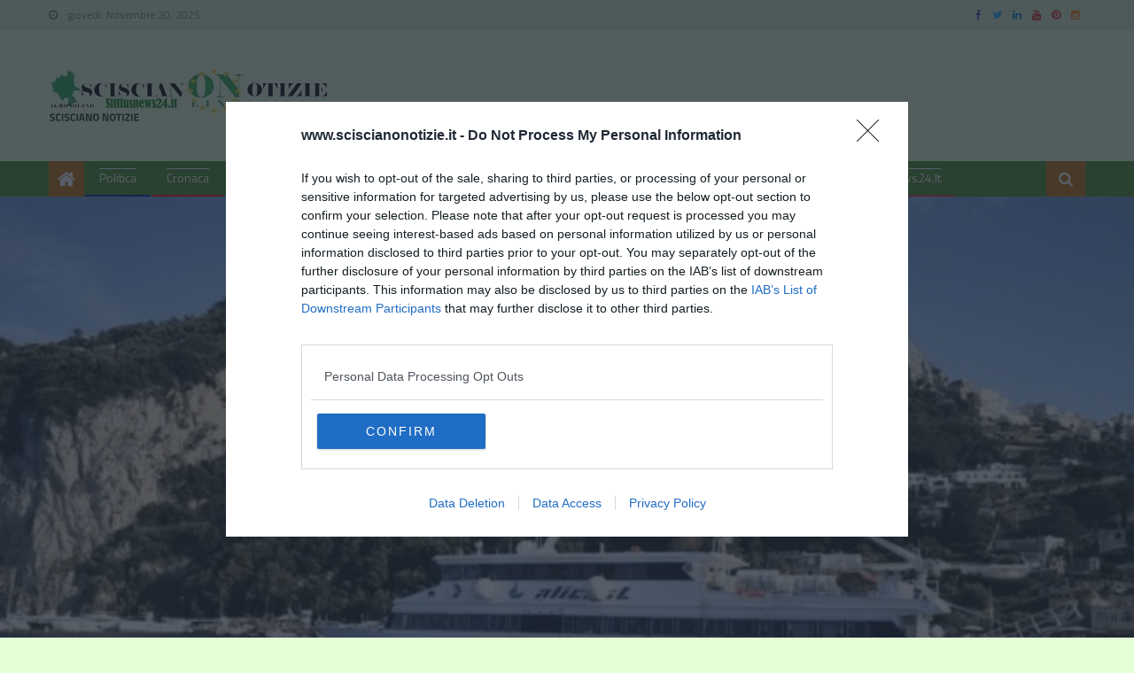

--- FILE ---
content_type: text/html; charset=UTF-8
request_url: https://www.sciscianonotizie.it/campania-metro-del-mare-per-il-cilento-villani-m5s-ennesimo-flop-della-regione-campania/
body_size: 54831
content:
<!DOCTYPE html>
<html lang="it-IT" prefix="og: https://ogp.me/ns#">
<head>
<meta charset="UTF-8">
<meta http-equiv="Content-type" content="text/html; charset=UTF-8">
<meta charset="UTF-8">
<meta name="viewport" content="width=device-width, initial-scale=1">
<link rel="profile" href="https://gmpg.org/xfn/11">
<link rel="pingback" href="https://www.sciscianonotizie.it/xmlrpc.php">

	<style>img:is([sizes="auto" i], [sizes^="auto," i]) { contain-intrinsic-size: 3000px 1500px }</style>
	
<!-- Ottimizzazione per i motori di ricerca di Rank Math - https://rankmath.com/ -->
<title>Campania, Metrò del mare per il Cilento. Villani (M5S): &quot;Ennesimo flop della regione Campania” | Scisciano Notizie</title>
<meta name="description" content="La Coordinatrice provinciale del Movimento 5 stelle: “Un fallimento per tutto il sistema turismo in Campania”"/>
<meta name="robots" content="follow, index, max-snippet:-1, max-video-preview:-1, max-image-preview:large"/>
<link rel="canonical" href="https://www.sciscianonotizie.it/campania-metro-del-mare-per-il-cilento-villani-m5s-ennesimo-flop-della-regione-campania/" />
<meta property="og:locale" content="it_IT" />
<meta property="og:type" content="article" />
<meta property="og:title" content="Campania, Metrò del mare per il Cilento. Villani (M5S): &quot;Ennesimo flop della regione Campania” | Scisciano Notizie" />
<meta property="og:description" content="La Coordinatrice provinciale del Movimento 5 stelle: “Un fallimento per tutto il sistema turismo in Campania”" />
<meta property="og:url" content="https://www.sciscianonotizie.it/campania-metro-del-mare-per-il-cilento-villani-m5s-ennesimo-flop-della-regione-campania/" />
<meta property="og:site_name" content="Scisciano Notizie" />
<meta property="article:author" content="https://it-it.facebook.com/scisciano.notizie/" />
<meta property="article:section" content="Politica" />
<meta property="og:image" content="https://www.sciscianonotizie.it/wp-content/uploads/2024/04/metro-del-mare.jpg" />
<meta property="og:image:secure_url" content="https://www.sciscianonotizie.it/wp-content/uploads/2024/04/metro-del-mare.jpg" />
<meta property="og:image:width" content="651" />
<meta property="og:image:height" content="450" />
<meta property="og:image:alt" content="Campania, Metrò del mare per il Cilento. Villani (M5S): &#8220;Ennesimo flop della regione Campania”" />
<meta property="og:image:type" content="image/jpeg" />
<meta property="article:published_time" content="2024-04-18T16:16:08+02:00" />
<meta name="twitter:card" content="summary_large_image" />
<meta name="twitter:title" content="Campania, Metrò del mare per il Cilento. Villani (M5S): &quot;Ennesimo flop della regione Campania” | Scisciano Notizie" />
<meta name="twitter:description" content="La Coordinatrice provinciale del Movimento 5 stelle: “Un fallimento per tutto il sistema turismo in Campania”" />
<meta name="twitter:creator" content="@Scisciano" />
<meta name="twitter:image" content="https://www.sciscianonotizie.it/wp-content/uploads/2024/04/metro-del-mare.jpg" />
<meta name="twitter:label1" content="Scritto da" />
<meta name="twitter:data1" content="Redazione" />
<meta name="twitter:label2" content="Tempo di lettura" />
<meta name="twitter:data2" content="1 minuto" />
<script type="application/ld+json" class="rank-math-schema">{"@context":"https://schema.org","@graph":[{"@type":"Organization","@id":"https://www.sciscianonotizie.it/#organization","name":"Scisciano Notizie","url":"https://www.sciscianonotizie.it","email":"redazione@sciscianonotizie.it","logo":{"@type":"ImageObject","@id":"https://www.sciscianonotizie.it/#logo","url":"https://www.sciscianonotizie.it/wp-content/uploads/2024/12/cropped-logoscisciano.jpg","contentUrl":"https://www.sciscianonotizie.it/wp-content/uploads/2024/12/cropped-logoscisciano.jpg","caption":"Scisciano Notizie","inLanguage":"it-IT","width":"320","height":"60"},"legalName":"Admin"},{"@type":"WebSite","@id":"https://www.sciscianonotizie.it/#website","url":"https://www.sciscianonotizie.it","name":"Scisciano Notizie","publisher":{"@id":"https://www.sciscianonotizie.it/#organization"},"inLanguage":"it-IT"},{"@type":"ImageObject","@id":"https://www.sciscianonotizie.it/wp-content/uploads/2024/04/metro-del-mare.jpg","url":"https://www.sciscianonotizie.it/wp-content/uploads/2024/04/metro-del-mare.jpg","width":"651","height":"450","inLanguage":"it-IT"},{"@type":"BreadcrumbList","@id":"https://www.sciscianonotizie.it/campania-metro-del-mare-per-il-cilento-villani-m5s-ennesimo-flop-della-regione-campania/#breadcrumb","itemListElement":[{"@type":"ListItem","position":"1","item":{"@id":"https://www.sciscianonotizie.it","name":"Home"}},{"@type":"ListItem","position":"2","item":{"@id":"https://www.sciscianonotizie.it/politica/","name":"Politica"}},{"@type":"ListItem","position":"3","item":{"@id":"https://www.sciscianonotizie.it/campania-metro-del-mare-per-il-cilento-villani-m5s-ennesimo-flop-della-regione-campania/","name":"Campania, Metr\u00f2 del mare per il Cilento. Villani (M5S): &#8220;Ennesimo flop della regione Campania\u201d"}}]},{"@type":"WebPage","@id":"https://www.sciscianonotizie.it/campania-metro-del-mare-per-il-cilento-villani-m5s-ennesimo-flop-della-regione-campania/#webpage","url":"https://www.sciscianonotizie.it/campania-metro-del-mare-per-il-cilento-villani-m5s-ennesimo-flop-della-regione-campania/","name":"Campania, Metr\u00f2 del mare per il Cilento. Villani (M5S): &quot;Ennesimo flop della regione Campania\u201d | Scisciano Notizie","datePublished":"2024-04-18T16:16:08+02:00","dateModified":"2024-04-18T16:16:08+02:00","isPartOf":{"@id":"https://www.sciscianonotizie.it/#website"},"primaryImageOfPage":{"@id":"https://www.sciscianonotizie.it/wp-content/uploads/2024/04/metro-del-mare.jpg"},"inLanguage":"it-IT","breadcrumb":{"@id":"https://www.sciscianonotizie.it/campania-metro-del-mare-per-il-cilento-villani-m5s-ennesimo-flop-della-regione-campania/#breadcrumb"}},{"@type":"Person","@id":"https://www.sciscianonotizie.it/author/admin/","name":"Redazione","url":"https://www.sciscianonotizie.it/author/admin/","image":{"@type":"ImageObject","@id":"https://secure.gravatar.com/avatar/00db88ee42b0f31f1e2cf6be1172fca912e0e34d22ce98a53f922ddcdba5b439?s=96&amp;d=mm&amp;r=g","url":"https://secure.gravatar.com/avatar/00db88ee42b0f31f1e2cf6be1172fca912e0e34d22ce98a53f922ddcdba5b439?s=96&amp;d=mm&amp;r=g","caption":"Redazione","inLanguage":"it-IT"},"sameAs":["https://it-it.facebook.com/scisciano.notizie/","https://twitter.com/https://twitter.com/Scisciano"],"worksFor":{"@id":"https://www.sciscianonotizie.it/#organization"}},{"@type":"NewsArticle","headline":"Campania, Metr\u00f2 del mare per il Cilento. Villani (M5S): &quot;Ennesimo flop della regione Campania\u201d |","datePublished":"2024-04-18T16:16:08+02:00","dateModified":"2024-04-18T16:16:08+02:00","articleSection":"Politica","author":{"@id":"https://www.sciscianonotizie.it/author/admin/","name":"Redazione"},"publisher":{"@id":"https://www.sciscianonotizie.it/#organization"},"description":"La Coordinatrice provinciale del Movimento 5 stelle: \u201cUn fallimento per tutto il sistema turismo in Campania\u201d","name":"Campania, Metr\u00f2 del mare per il Cilento. Villani (M5S): &quot;Ennesimo flop della regione Campania\u201d |","@id":"https://www.sciscianonotizie.it/campania-metro-del-mare-per-il-cilento-villani-m5s-ennesimo-flop-della-regione-campania/#richSnippet","isPartOf":{"@id":"https://www.sciscianonotizie.it/campania-metro-del-mare-per-il-cilento-villani-m5s-ennesimo-flop-della-regione-campania/#webpage"},"image":{"@id":"https://www.sciscianonotizie.it/wp-content/uploads/2024/04/metro-del-mare.jpg"},"inLanguage":"it-IT","mainEntityOfPage":{"@id":"https://www.sciscianonotizie.it/campania-metro-del-mare-per-il-cilento-villani-m5s-ennesimo-flop-della-regione-campania/#webpage"}}]}</script>
<!-- /Rank Math WordPress SEO plugin -->

<link rel='dns-prefetch' href='//static.addtoany.com' />
<link rel='dns-prefetch' href='//js.stripe.com' />
<link rel='dns-prefetch' href='//fonts.googleapis.com' />
<link rel="alternate" type="application/rss+xml" title="Scisciano Notizie &raquo; Feed" href="https://www.sciscianonotizie.it/feed/" />
<link rel="alternate" type="application/rss+xml" title="Scisciano Notizie &raquo; Feed dei commenti" href="https://www.sciscianonotizie.it/comments/feed/" />
<link rel="alternate" type="application/rss+xml" title="Scisciano Notizie &raquo; Campania, Metrò del mare per il Cilento. Villani (M5S): &#8220;Ennesimo flop della regione Campania” Feed dei commenti" href="https://www.sciscianonotizie.it/campania-metro-del-mare-per-il-cilento-villani-m5s-ennesimo-flop-della-regione-campania/feed/" />
<script type="text/javascript">
/* <![CDATA[ */
window._wpemojiSettings = {"baseUrl":"https:\/\/s.w.org\/images\/core\/emoji\/16.0.1\/72x72\/","ext":".png","svgUrl":"https:\/\/s.w.org\/images\/core\/emoji\/16.0.1\/svg\/","svgExt":".svg","source":{"concatemoji":"https:\/\/www.sciscianonotizie.it\/wp-includes\/js\/wp-emoji-release.min.js?ver=452e19510e04d839da1cc6ee11c032fe"}};
/*! This file is auto-generated */
!function(s,n){var o,i,e;function c(e){try{var t={supportTests:e,timestamp:(new Date).valueOf()};sessionStorage.setItem(o,JSON.stringify(t))}catch(e){}}function p(e,t,n){e.clearRect(0,0,e.canvas.width,e.canvas.height),e.fillText(t,0,0);var t=new Uint32Array(e.getImageData(0,0,e.canvas.width,e.canvas.height).data),a=(e.clearRect(0,0,e.canvas.width,e.canvas.height),e.fillText(n,0,0),new Uint32Array(e.getImageData(0,0,e.canvas.width,e.canvas.height).data));return t.every(function(e,t){return e===a[t]})}function u(e,t){e.clearRect(0,0,e.canvas.width,e.canvas.height),e.fillText(t,0,0);for(var n=e.getImageData(16,16,1,1),a=0;a<n.data.length;a++)if(0!==n.data[a])return!1;return!0}function f(e,t,n,a){switch(t){case"flag":return n(e,"\ud83c\udff3\ufe0f\u200d\u26a7\ufe0f","\ud83c\udff3\ufe0f\u200b\u26a7\ufe0f")?!1:!n(e,"\ud83c\udde8\ud83c\uddf6","\ud83c\udde8\u200b\ud83c\uddf6")&&!n(e,"\ud83c\udff4\udb40\udc67\udb40\udc62\udb40\udc65\udb40\udc6e\udb40\udc67\udb40\udc7f","\ud83c\udff4\u200b\udb40\udc67\u200b\udb40\udc62\u200b\udb40\udc65\u200b\udb40\udc6e\u200b\udb40\udc67\u200b\udb40\udc7f");case"emoji":return!a(e,"\ud83e\udedf")}return!1}function g(e,t,n,a){var r="undefined"!=typeof WorkerGlobalScope&&self instanceof WorkerGlobalScope?new OffscreenCanvas(300,150):s.createElement("canvas"),o=r.getContext("2d",{willReadFrequently:!0}),i=(o.textBaseline="top",o.font="600 32px Arial",{});return e.forEach(function(e){i[e]=t(o,e,n,a)}),i}function t(e){var t=s.createElement("script");t.src=e,t.defer=!0,s.head.appendChild(t)}"undefined"!=typeof Promise&&(o="wpEmojiSettingsSupports",i=["flag","emoji"],n.supports={everything:!0,everythingExceptFlag:!0},e=new Promise(function(e){s.addEventListener("DOMContentLoaded",e,{once:!0})}),new Promise(function(t){var n=function(){try{var e=JSON.parse(sessionStorage.getItem(o));if("object"==typeof e&&"number"==typeof e.timestamp&&(new Date).valueOf()<e.timestamp+604800&&"object"==typeof e.supportTests)return e.supportTests}catch(e){}return null}();if(!n){if("undefined"!=typeof Worker&&"undefined"!=typeof OffscreenCanvas&&"undefined"!=typeof URL&&URL.createObjectURL&&"undefined"!=typeof Blob)try{var e="postMessage("+g.toString()+"("+[JSON.stringify(i),f.toString(),p.toString(),u.toString()].join(",")+"));",a=new Blob([e],{type:"text/javascript"}),r=new Worker(URL.createObjectURL(a),{name:"wpTestEmojiSupports"});return void(r.onmessage=function(e){c(n=e.data),r.terminate(),t(n)})}catch(e){}c(n=g(i,f,p,u))}t(n)}).then(function(e){for(var t in e)n.supports[t]=e[t],n.supports.everything=n.supports.everything&&n.supports[t],"flag"!==t&&(n.supports.everythingExceptFlag=n.supports.everythingExceptFlag&&n.supports[t]);n.supports.everythingExceptFlag=n.supports.everythingExceptFlag&&!n.supports.flag,n.DOMReady=!1,n.readyCallback=function(){n.DOMReady=!0}}).then(function(){return e}).then(function(){var e;n.supports.everything||(n.readyCallback(),(e=n.source||{}).concatemoji?t(e.concatemoji):e.wpemoji&&e.twemoji&&(t(e.twemoji),t(e.wpemoji)))}))}((window,document),window._wpemojiSettings);
/* ]]> */
</script>
<link rel='stylesheet' id='dashicons-css' href='https://www.sciscianonotizie.it/wp-includes/css/dashicons.min.css?ver=452e19510e04d839da1cc6ee11c032fe' type='text/css' media='all' />
<link rel='stylesheet' id='post-views-counter-frontend-css' href='https://www.sciscianonotizie.it/wp-content/plugins/post-views-counter/css/frontend.min.css?ver=1.5.8' type='text/css' media='all' />
<style id='wp-emoji-styles-inline-css' type='text/css'>

	img.wp-smiley, img.emoji {
		display: inline !important;
		border: none !important;
		box-shadow: none !important;
		height: 1em !important;
		width: 1em !important;
		margin: 0 0.07em !important;
		vertical-align: -0.1em !important;
		background: none !important;
		padding: 0 !important;
	}
</style>
<link rel='stylesheet' id='wp-block-library-css' href='https://www.sciscianonotizie.it/wp-includes/css/dist/block-library/style.min.css?ver=452e19510e04d839da1cc6ee11c032fe' type='text/css' media='all' />
<style id='classic-theme-styles-inline-css' type='text/css'>
/*! This file is auto-generated */
.wp-block-button__link{color:#fff;background-color:#32373c;border-radius:9999px;box-shadow:none;text-decoration:none;padding:calc(.667em + 2px) calc(1.333em + 2px);font-size:1.125em}.wp-block-file__button{background:#32373c;color:#fff;text-decoration:none}
</style>
<style id='global-styles-inline-css' type='text/css'>
:root{--wp--preset--aspect-ratio--square: 1;--wp--preset--aspect-ratio--4-3: 4/3;--wp--preset--aspect-ratio--3-4: 3/4;--wp--preset--aspect-ratio--3-2: 3/2;--wp--preset--aspect-ratio--2-3: 2/3;--wp--preset--aspect-ratio--16-9: 16/9;--wp--preset--aspect-ratio--9-16: 9/16;--wp--preset--color--black: #000000;--wp--preset--color--cyan-bluish-gray: #abb8c3;--wp--preset--color--white: #ffffff;--wp--preset--color--pale-pink: #f78da7;--wp--preset--color--vivid-red: #cf2e2e;--wp--preset--color--luminous-vivid-orange: #ff6900;--wp--preset--color--luminous-vivid-amber: #fcb900;--wp--preset--color--light-green-cyan: #7bdcb5;--wp--preset--color--vivid-green-cyan: #00d084;--wp--preset--color--pale-cyan-blue: #8ed1fc;--wp--preset--color--vivid-cyan-blue: #0693e3;--wp--preset--color--vivid-purple: #9b51e0;--wp--preset--gradient--vivid-cyan-blue-to-vivid-purple: linear-gradient(135deg,rgba(6,147,227,1) 0%,rgb(155,81,224) 100%);--wp--preset--gradient--light-green-cyan-to-vivid-green-cyan: linear-gradient(135deg,rgb(122,220,180) 0%,rgb(0,208,130) 100%);--wp--preset--gradient--luminous-vivid-amber-to-luminous-vivid-orange: linear-gradient(135deg,rgba(252,185,0,1) 0%,rgba(255,105,0,1) 100%);--wp--preset--gradient--luminous-vivid-orange-to-vivid-red: linear-gradient(135deg,rgba(255,105,0,1) 0%,rgb(207,46,46) 100%);--wp--preset--gradient--very-light-gray-to-cyan-bluish-gray: linear-gradient(135deg,rgb(238,238,238) 0%,rgb(169,184,195) 100%);--wp--preset--gradient--cool-to-warm-spectrum: linear-gradient(135deg,rgb(74,234,220) 0%,rgb(151,120,209) 20%,rgb(207,42,186) 40%,rgb(238,44,130) 60%,rgb(251,105,98) 80%,rgb(254,248,76) 100%);--wp--preset--gradient--blush-light-purple: linear-gradient(135deg,rgb(255,206,236) 0%,rgb(152,150,240) 100%);--wp--preset--gradient--blush-bordeaux: linear-gradient(135deg,rgb(254,205,165) 0%,rgb(254,45,45) 50%,rgb(107,0,62) 100%);--wp--preset--gradient--luminous-dusk: linear-gradient(135deg,rgb(255,203,112) 0%,rgb(199,81,192) 50%,rgb(65,88,208) 100%);--wp--preset--gradient--pale-ocean: linear-gradient(135deg,rgb(255,245,203) 0%,rgb(182,227,212) 50%,rgb(51,167,181) 100%);--wp--preset--gradient--electric-grass: linear-gradient(135deg,rgb(202,248,128) 0%,rgb(113,206,126) 100%);--wp--preset--gradient--midnight: linear-gradient(135deg,rgb(2,3,129) 0%,rgb(40,116,252) 100%);--wp--preset--font-size--small: 13px;--wp--preset--font-size--medium: 20px;--wp--preset--font-size--large: 36px;--wp--preset--font-size--x-large: 42px;--wp--preset--spacing--20: 0.44rem;--wp--preset--spacing--30: 0.67rem;--wp--preset--spacing--40: 1rem;--wp--preset--spacing--50: 1.5rem;--wp--preset--spacing--60: 2.25rem;--wp--preset--spacing--70: 3.38rem;--wp--preset--spacing--80: 5.06rem;--wp--preset--shadow--natural: 6px 6px 9px rgba(0, 0, 0, 0.2);--wp--preset--shadow--deep: 12px 12px 50px rgba(0, 0, 0, 0.4);--wp--preset--shadow--sharp: 6px 6px 0px rgba(0, 0, 0, 0.2);--wp--preset--shadow--outlined: 6px 6px 0px -3px rgba(255, 255, 255, 1), 6px 6px rgba(0, 0, 0, 1);--wp--preset--shadow--crisp: 6px 6px 0px rgba(0, 0, 0, 1);}:where(.is-layout-flex){gap: 0.5em;}:where(.is-layout-grid){gap: 0.5em;}body .is-layout-flex{display: flex;}.is-layout-flex{flex-wrap: wrap;align-items: center;}.is-layout-flex > :is(*, div){margin: 0;}body .is-layout-grid{display: grid;}.is-layout-grid > :is(*, div){margin: 0;}:where(.wp-block-columns.is-layout-flex){gap: 2em;}:where(.wp-block-columns.is-layout-grid){gap: 2em;}:where(.wp-block-post-template.is-layout-flex){gap: 1.25em;}:where(.wp-block-post-template.is-layout-grid){gap: 1.25em;}.has-black-color{color: var(--wp--preset--color--black) !important;}.has-cyan-bluish-gray-color{color: var(--wp--preset--color--cyan-bluish-gray) !important;}.has-white-color{color: var(--wp--preset--color--white) !important;}.has-pale-pink-color{color: var(--wp--preset--color--pale-pink) !important;}.has-vivid-red-color{color: var(--wp--preset--color--vivid-red) !important;}.has-luminous-vivid-orange-color{color: var(--wp--preset--color--luminous-vivid-orange) !important;}.has-luminous-vivid-amber-color{color: var(--wp--preset--color--luminous-vivid-amber) !important;}.has-light-green-cyan-color{color: var(--wp--preset--color--light-green-cyan) !important;}.has-vivid-green-cyan-color{color: var(--wp--preset--color--vivid-green-cyan) !important;}.has-pale-cyan-blue-color{color: var(--wp--preset--color--pale-cyan-blue) !important;}.has-vivid-cyan-blue-color{color: var(--wp--preset--color--vivid-cyan-blue) !important;}.has-vivid-purple-color{color: var(--wp--preset--color--vivid-purple) !important;}.has-black-background-color{background-color: var(--wp--preset--color--black) !important;}.has-cyan-bluish-gray-background-color{background-color: var(--wp--preset--color--cyan-bluish-gray) !important;}.has-white-background-color{background-color: var(--wp--preset--color--white) !important;}.has-pale-pink-background-color{background-color: var(--wp--preset--color--pale-pink) !important;}.has-vivid-red-background-color{background-color: var(--wp--preset--color--vivid-red) !important;}.has-luminous-vivid-orange-background-color{background-color: var(--wp--preset--color--luminous-vivid-orange) !important;}.has-luminous-vivid-amber-background-color{background-color: var(--wp--preset--color--luminous-vivid-amber) !important;}.has-light-green-cyan-background-color{background-color: var(--wp--preset--color--light-green-cyan) !important;}.has-vivid-green-cyan-background-color{background-color: var(--wp--preset--color--vivid-green-cyan) !important;}.has-pale-cyan-blue-background-color{background-color: var(--wp--preset--color--pale-cyan-blue) !important;}.has-vivid-cyan-blue-background-color{background-color: var(--wp--preset--color--vivid-cyan-blue) !important;}.has-vivid-purple-background-color{background-color: var(--wp--preset--color--vivid-purple) !important;}.has-black-border-color{border-color: var(--wp--preset--color--black) !important;}.has-cyan-bluish-gray-border-color{border-color: var(--wp--preset--color--cyan-bluish-gray) !important;}.has-white-border-color{border-color: var(--wp--preset--color--white) !important;}.has-pale-pink-border-color{border-color: var(--wp--preset--color--pale-pink) !important;}.has-vivid-red-border-color{border-color: var(--wp--preset--color--vivid-red) !important;}.has-luminous-vivid-orange-border-color{border-color: var(--wp--preset--color--luminous-vivid-orange) !important;}.has-luminous-vivid-amber-border-color{border-color: var(--wp--preset--color--luminous-vivid-amber) !important;}.has-light-green-cyan-border-color{border-color: var(--wp--preset--color--light-green-cyan) !important;}.has-vivid-green-cyan-border-color{border-color: var(--wp--preset--color--vivid-green-cyan) !important;}.has-pale-cyan-blue-border-color{border-color: var(--wp--preset--color--pale-cyan-blue) !important;}.has-vivid-cyan-blue-border-color{border-color: var(--wp--preset--color--vivid-cyan-blue) !important;}.has-vivid-purple-border-color{border-color: var(--wp--preset--color--vivid-purple) !important;}.has-vivid-cyan-blue-to-vivid-purple-gradient-background{background: var(--wp--preset--gradient--vivid-cyan-blue-to-vivid-purple) !important;}.has-light-green-cyan-to-vivid-green-cyan-gradient-background{background: var(--wp--preset--gradient--light-green-cyan-to-vivid-green-cyan) !important;}.has-luminous-vivid-amber-to-luminous-vivid-orange-gradient-background{background: var(--wp--preset--gradient--luminous-vivid-amber-to-luminous-vivid-orange) !important;}.has-luminous-vivid-orange-to-vivid-red-gradient-background{background: var(--wp--preset--gradient--luminous-vivid-orange-to-vivid-red) !important;}.has-very-light-gray-to-cyan-bluish-gray-gradient-background{background: var(--wp--preset--gradient--very-light-gray-to-cyan-bluish-gray) !important;}.has-cool-to-warm-spectrum-gradient-background{background: var(--wp--preset--gradient--cool-to-warm-spectrum) !important;}.has-blush-light-purple-gradient-background{background: var(--wp--preset--gradient--blush-light-purple) !important;}.has-blush-bordeaux-gradient-background{background: var(--wp--preset--gradient--blush-bordeaux) !important;}.has-luminous-dusk-gradient-background{background: var(--wp--preset--gradient--luminous-dusk) !important;}.has-pale-ocean-gradient-background{background: var(--wp--preset--gradient--pale-ocean) !important;}.has-electric-grass-gradient-background{background: var(--wp--preset--gradient--electric-grass) !important;}.has-midnight-gradient-background{background: var(--wp--preset--gradient--midnight) !important;}.has-small-font-size{font-size: var(--wp--preset--font-size--small) !important;}.has-medium-font-size{font-size: var(--wp--preset--font-size--medium) !important;}.has-large-font-size{font-size: var(--wp--preset--font-size--large) !important;}.has-x-large-font-size{font-size: var(--wp--preset--font-size--x-large) !important;}
:where(.wp-block-post-template.is-layout-flex){gap: 1.25em;}:where(.wp-block-post-template.is-layout-grid){gap: 1.25em;}
:where(.wp-block-columns.is-layout-flex){gap: 2em;}:where(.wp-block-columns.is-layout-grid){gap: 2em;}
:root :where(.wp-block-pullquote){font-size: 1.5em;line-height: 1.6;}
</style>
<link rel='stylesheet' id='wpedon-css' href='https://www.sciscianonotizie.it/wp-content/plugins/easy-paypal-donation/assets/css/wpedon.css?ver=1.5.1' type='text/css' media='all' />
<link rel='stylesheet' id='font-awesome-css' href='https://www.sciscianonotizie.it/wp-content/themes/editorial-pro/assets/library/font-awesome/css/font-awesome.min.css?ver=4.5.0' type='text/css' media='all' />
<link rel='stylesheet' id='editorial-google-font-css' href='//fonts.googleapis.com/css?family=Titillium+Web%3A400%2C600%2C700%2C300&#038;subset=latin%2Clatin-ext&#038;ver=6.8.3' type='text/css' media='all' />
<link rel='stylesheet' id='lightslider-style-css' href='https://www.sciscianonotizie.it/wp-content/themes/editorial-pro/assets/library/lightslider/css/lightslider.min.css?ver=1.1.3' type='text/css' media='all' />
<link rel='stylesheet' id='pretty-photo-css' href='https://www.sciscianonotizie.it/wp-content/themes/editorial-pro/assets/library/prettyphoto/prettyPhoto.css?ver=3.1.6' type='text/css' media='all' />
<link rel='stylesheet' id='editorial-preloaders-css' href='https://www.sciscianonotizie.it/wp-content/themes/editorial-pro/assets/css/editorial-preloaders.css?ver=1.0.0' type='text/css' media='all' />
<link rel='stylesheet' id='editorial-pro-style-css' href='https://www.sciscianonotizie.it/wp-content/themes/editorial-pro/style.css?ver=1.1.0' type='text/css' media='all' />
<style id='editorial-pro-style-inline-css' type='text/css'>
.category-button.mt-cat-18 a { background: #00a9e0; }
.category-button.mt-cat-18 a:hover { background: #0077ae; }
.category-txt.mt-cat-18 a { color: #00a9e0; }
.category-txt.mt-cat-18 a:hover { color: #0077ae; }
.block-header.mt-cat-18 { border-left: 2px solid #00a9e0; }
.archive .page-header.mt-cat-18 { border-left: 4px solid #00a9e0; }
.rtl.archive .page-header.mt-cat-18 { border-left: none; border-right: 4px solid #00a9e0; }
#site-navigation ul li.mt-cat-18 { border-bottom-color: #00a9e0; }
.category-button.mt-cat-13 a { background: #00a9e0; }
.category-button.mt-cat-13 a:hover { background: #0077ae; }
.category-txt.mt-cat-13 a { color: #00a9e0; }
.category-txt.mt-cat-13 a:hover { color: #0077ae; }
.block-header.mt-cat-13 { border-left: 2px solid #00a9e0; }
.archive .page-header.mt-cat-13 { border-left: 4px solid #00a9e0; }
.rtl.archive .page-header.mt-cat-13 { border-left: none; border-right: 4px solid #00a9e0; }
#site-navigation ul li.mt-cat-13 { border-bottom-color: #00a9e0; }
.category-button.mt-cat-15 a { background: #009e1f; }
.category-button.mt-cat-15 a:hover { background: #006c00; }
.category-txt.mt-cat-15 a { color: #009e1f; }
.category-txt.mt-cat-15 a:hover { color: #006c00; }
.block-header.mt-cat-15 { border-left: 2px solid #009e1f; }
.archive .page-header.mt-cat-15 { border-left: 4px solid #009e1f; }
.rtl.archive .page-header.mt-cat-15 { border-left: none; border-right: 4px solid #009e1f; }
#site-navigation ul li.mt-cat-15 { border-bottom-color: #009e1f; }
.category-button.mt-cat-16 a { background: #8224e3; }
.category-button.mt-cat-16 a:hover { background: #5000b1; }
.category-txt.mt-cat-16 a { color: #8224e3; }
.category-txt.mt-cat-16 a:hover { color: #5000b1; }
.block-header.mt-cat-16 { border-left: 2px solid #8224e3; }
.archive .page-header.mt-cat-16 { border-left: 4px solid #8224e3; }
.rtl.archive .page-header.mt-cat-16 { border-left: none; border-right: 4px solid #8224e3; }
#site-navigation ul li.mt-cat-16 { border-bottom-color: #8224e3; }
.category-button.mt-cat-10 a { background: #f90000; }
.category-button.mt-cat-10 a:hover { background: #c70000; }
.category-txt.mt-cat-10 a { color: #f90000; }
.category-txt.mt-cat-10 a:hover { color: #c70000; }
.block-header.mt-cat-10 { border-left: 2px solid #f90000; }
.archive .page-header.mt-cat-10 { border-left: 4px solid #f90000; }
.rtl.archive .page-header.mt-cat-10 { border-left: none; border-right: 4px solid #f90000; }
#site-navigation ul li.mt-cat-10 { border-bottom-color: #f90000; }
.category-button.mt-cat-12 a { background: #00749b; }
.category-button.mt-cat-12 a:hover { background: #004269; }
.category-txt.mt-cat-12 a { color: #00749b; }
.category-txt.mt-cat-12 a:hover { color: #004269; }
.block-header.mt-cat-12 { border-left: 2px solid #00749b; }
.archive .page-header.mt-cat-12 { border-left: 4px solid #00749b; }
.rtl.archive .page-header.mt-cat-12 { border-left: none; border-right: 4px solid #00749b; }
#site-navigation ul li.mt-cat-12 { border-bottom-color: #00749b; }
.category-button.mt-cat-19 a { background: #00585e; }
.category-button.mt-cat-19 a:hover { background: #00262c; }
.category-txt.mt-cat-19 a { color: #00585e; }
.category-txt.mt-cat-19 a:hover { color: #00262c; }
.block-header.mt-cat-19 { border-left: 2px solid #00585e; }
.archive .page-header.mt-cat-19 { border-left: 4px solid #00585e; }
.rtl.archive .page-header.mt-cat-19 { border-left: none; border-right: 4px solid #00585e; }
#site-navigation ul li.mt-cat-19 { border-bottom-color: #00585e; }
.category-button.mt-cat-1037 a { background: #00a9e0; }
.category-button.mt-cat-1037 a:hover { background: #0077ae; }
.category-txt.mt-cat-1037 a { color: #00a9e0; }
.category-txt.mt-cat-1037 a:hover { color: #0077ae; }
.block-header.mt-cat-1037 { border-left: 2px solid #00a9e0; }
.archive .page-header.mt-cat-1037 { border-left: 4px solid #00a9e0; }
.rtl.archive .page-header.mt-cat-1037 { border-left: none; border-right: 4px solid #00a9e0; }
#site-navigation ul li.mt-cat-1037 { border-bottom-color: #00a9e0; }
.category-button.mt-cat-9 a { background: #a89400; }
.category-button.mt-cat-9 a:hover { background: #766200; }
.category-txt.mt-cat-9 a { color: #a89400; }
.category-txt.mt-cat-9 a:hover { color: #766200; }
.block-header.mt-cat-9 { border-left: 2px solid #a89400; }
.archive .page-header.mt-cat-9 { border-left: 4px solid #a89400; }
.rtl.archive .page-header.mt-cat-9 { border-left: none; border-right: 4px solid #a89400; }
#site-navigation ul li.mt-cat-9 { border-bottom-color: #a89400; }
.category-button.mt-cat-14 a { background: #001bba; }
.category-button.mt-cat-14 a:hover { background: #000088; }
.category-txt.mt-cat-14 a { color: #001bba; }
.category-txt.mt-cat-14 a:hover { color: #000088; }
.block-header.mt-cat-14 { border-left: 2px solid #001bba; }
.archive .page-header.mt-cat-14 { border-left: 4px solid #001bba; }
.rtl.archive .page-header.mt-cat-14 { border-left: none; border-right: 4px solid #001bba; }
#site-navigation ul li.mt-cat-14 { border-bottom-color: #001bba; }
.category-button.mt-cat-730 a { background: #00a9e0; }
.category-button.mt-cat-730 a:hover { background: #0077ae; }
.category-txt.mt-cat-730 a { color: #00a9e0; }
.category-txt.mt-cat-730 a:hover { color: #0077ae; }
.block-header.mt-cat-730 { border-left: 2px solid #00a9e0; }
.archive .page-header.mt-cat-730 { border-left: 4px solid #00a9e0; }
.rtl.archive .page-header.mt-cat-730 { border-left: none; border-right: 4px solid #00a9e0; }
#site-navigation ul li.mt-cat-730 { border-bottom-color: #00a9e0; }
.category-button.mt-cat-17 a { background: #008751; }
.category-button.mt-cat-17 a:hover { background: #00551f; }
.category-txt.mt-cat-17 a { color: #008751; }
.category-txt.mt-cat-17 a:hover { color: #00551f; }
.block-header.mt-cat-17 { border-left: 2px solid #008751; }
.archive .page-header.mt-cat-17 { border-left: 4px solid #008751; }
.rtl.archive .page-header.mt-cat-17 { border-left: none; border-right: 4px solid #008751; }
#site-navigation ul li.mt-cat-17 { border-bottom-color: #008751; }
.category-button.mt-cat-1 a { background: #00a9e0; }
.category-button.mt-cat-1 a:hover { background: #0077ae; }
.category-txt.mt-cat-1 a { color: #00a9e0; }
.category-txt.mt-cat-1 a:hover { color: #0077ae; }
.block-header.mt-cat-1 { border-left: 2px solid #00a9e0; }
.archive .page-header.mt-cat-1 { border-left: 4px solid #00a9e0; }
.rtl.archive .page-header.mt-cat-1 { border-left: none; border-right: 4px solid #00a9e0; }
#site-navigation ul li.mt-cat-1 { border-bottom-color: #00a9e0; }
.category-button.mt-cat-111 a { background: #164406; }
.category-button.mt-cat-111 a:hover { background: #001200; }
.category-txt.mt-cat-111 a { color: #164406; }
.category-txt.mt-cat-111 a:hover { color: #001200; }
.block-header.mt-cat-111 { border-left: 2px solid #164406; }
.archive .page-header.mt-cat-111 { border-left: 4px solid #164406; }
.rtl.archive .page-header.mt-cat-111 { border-left: none; border-right: 4px solid #164406; }
#site-navigation ul li.mt-cat-111 { border-bottom-color: #164406; }
.navigation .nav-links a,.bttn,button,input[type='button'],input[type='reset'],input[type='submit'],.edit-link .post-edit-link,.reply .comment-reply-link,.home-icon,.search-main,.header-search-wrapper .search-form-main .search-submit,.ticker-caption,.mt-slider-section .lSAction a:hover,.mt-slider-section .lSSlideOuter .lSPager.lSpg > li.active a,.mt-slider-section .lSSlideOuter .lSPager.lSpg > li:hover a,.widget_search .search-submit,.widget_search .search-submit,.error404 .page-title,.archive.archive-classic .entry-title a:after,.archive-classic-post-wrapper .entry-title a:after,.archive-columns .ep-read-more a:hover,.archive-grid-post-wrapper .ep-read-more a:hover,.archive-grid .ep-read-more a:hover,.list-archive .ep-read-more a:hover,.archive-classic .ep-read-more a:hover,#mt-scrollup,.editorial_pro_default_tabbed ul li a,.editorial_pro_carousel .carousel-controls:hover,.single-post.post_layout_1 .default-poston,.sub-toggle,#site-navigation ul > li:hover > .sub-toggle, #site-navigation ul > li.current-menu-item .sub-toggle, #site-navigation ul > li.current-menu-ancestor .sub-toggle,
            .post-format-video:before, .post-format-audio:before, .post-format-gallery:before,.widget_tag_cloud .tagcloud a:hover, .sub-toggle,
            .navigation .nav-links a:hover, .bttn:hover,button,input[type='button']:hover, input[type='reset']:hover,
            input[type='submit']:hover, .editorial_pro_default_tabbed ul li.ui-state-active a, .editorial_pro_default_tabbed ul li:hover a,
            .editorial_pro_fullwidth_tabbed .ep-tab-links li a:hover, .editorial_pro_fullwidth_tabbed .ep-tab-links li.active a,.woocommerce .price-cart:after,.woocommerce ul.products li.product .price-cart .button:hover,.woocommerce .widget_price_filter .ui-slider .ui-slider-range,.woocommerce .widget_price_filter .ui-slider .ui-slider-handle,.woocommerce .widget_price_filter .price_slider_wrapper .ui-widget-content,.woocommerce #respond input#submit, .woocommerce a.button, .woocommerce button.button, .woocommerce input.button,.woocommerce #respond input#submit.alt, .woocommerce a.button.alt, .woocommerce button.button.alt, .woocommerce input.button.alt,.woocommerce #respond input#submit:hover, .woocommerce a.button:hover, .woocommerce button.button:hover, .woocommerce input.button:hover,.woocommerce #respond input#submit.alt:hover, .woocommerce a.button.alt:hover, .woocommerce button.button.alt:hover, .woocommerce input.button.alt:hover,.woocommerce #respond input#submit.alt.disabled, .woocommerce #respond input#submit.alt.disabled:hover, .woocommerce #respond input#submit.alt:disabled, .woocommerce #respond input#submit.alt:disabled:hover, .woocommerce #respond input#submit.alt[disabled]:disabled, .woocommerce #respond input#submit.alt[disabled]:disabled:hover, .woocommerce a.button.alt.disabled, .woocommerce a.button.alt.disabled:hover, .woocommerce a.button.alt:disabled, .woocommerce a.button.alt:disabled:hover, .woocommerce a.button.alt[disabled]:disabled, .woocommerce a.button.alt[disabled]:disabled:hover, .woocommerce button.button.alt.disabled, .woocommerce button.button.alt.disabled:hover, .woocommerce button.button.alt:disabled, .woocommerce button.button.alt:disabled:hover, .woocommerce button.button.alt[disabled]:disabled, .woocommerce button.button.alt[disabled]:disabled:hover, .woocommerce input.button.alt.disabled, .woocommerce input.button.alt.disabled:hover, .woocommerce input.button.alt:disabled, .woocommerce input.button.alt:disabled:hover, .woocommerce input.button.alt[disabled]:disabled, .woocommerce input.button.alt[disabled]:disabled:hover,.woocommerce ul.products li.product .onsale, .woocommerce span.onsale { background: #c46b0b; }
a,.entry-footer a:hover,.comment-author .fn .url:hover,#cancel-comment-reply-link,#cancel-comment-reply-link:before,.logged-in-as a,.top-menu ul li a:hover,#footer-navigation ul li a:hover,#site-navigation ul li a:hover,#site-navigation ul li.current-menu-item a,.header-layout-3 .search-main:hover,.mt-slider-section .slide-title a:hover,.featured-post-wrapper .featured-title a:hover,.editorial_pro_block_grid .post-title a:hover,.editorial_pro_fullwidth_tabbed .grid_view .post-title a:hover,.editorial_pro_block_list .block_layout_2 .first-post .post-title a:hover,.related-articles-wrapper.boxed_layout  .post-title a:hover,.slider-meta-wrapper span:hover,.slider-meta-wrapper a:hover,.featured-meta-wrapper span:hover,.featured-meta-wrapper a:hover,.post-meta-wrapper > span:hover,.post-meta-wrapper span > a:hover,.block-header .block-title a:hover,.widget .widget-title a:hover,.related-articles-wrapper .related-title a:hover,.grid-posts-block .post-title a:hover,.list-posts-block .single-post-wrapper .post-content-wrapper .post-title a:hover,.column-posts-block .single-post-wrapper.secondary-post .post-content-wrapper .post-title a:hover,.widget a:hover,.widget a:hover::before,.widget li:hover::before,.entry-title a:hover,.entry-meta span a:hover,.post-readmore a:hover,.archive-classic .entry-title a:hover,.archive-classic-post-wrapper .entry-title a:hover,.archive-columns .entry-title a:hover,.archive-grid-post-wrapper .entry-title a:hover,.list-archive .entry-title a:hover,.related-posts-wrapper .post-title a:hover,.editorial_pro_default_tabbed .single-post-wrapper .post-content-wrapper .post-title a:hover,.single-post.post_layout_1 .default-extra-meta .post-view::before, .single-post.post_layout_1 .default-extra-meta .comments-link::before,.mt-single-review-wrapper .stars-count,.mt-single-review-wrapper .review-percent,a:hover, a:focus, a:active{ color: #c46b0b; }
.navigation .nav-links a,.bttn,button,input[type='button'],input[type='reset'],input[type='submit'],.widget_search .search-submit,.archive-columns .ep-read-more a:hover,.archive-grid-post-wrapper .ep-read-more a:hover,.archive-grid .ep-read-more a:hover,.list-archive .ep-read-more a:hover,.archive-classic .ep-read-more a:hover,.widget_tag_cloud .tagcloud a:hover,.woocommerce form .form-row.woocommerce-validated .select2-container, .woocommerce form .form-row.woocommerce-validated input.input-text, .woocommerce form .form-row.woocommerce-validated select{ border-color: #c46b0b; }
.comment-list .comment-body ,.header-search-wrapper .search-form-main,.woocommerce .woocommerce-info,.woocommerce .woocommerce-message{ border-top-color: #c46b0b; }
#site-navigation ul li,.header-search-wrapper .search-form-main:before{ border-bottom-color: #c46b0b; }
.ticker-caption::after,.block-header,.widget .widget-title-wrapper,.related-articles-wrapper .widget-title-wrapper,.mt-single-review-wrapper .section-title,.archive .page-header,.mt-bread-home,.woocommerce .woocommerce-breadcrumb{ border-left-color: #c46b0b; }
.rtl .ticker-caption::after,.rtl .block-header,.rtl .widget .widget-title-wrapper,.rtl .related-articles-wrapper .widget-title-wrapper,.rtl .mt-single-review-wrapper .section-title,.rtl.archive .page-header,.rtl .mt-bread-home,.rtl .woocommerce .woocommerce-breadcrumb{ border-left-color: none; border-right-color: #c46b0b; }
.editorial_pro_default_tabbed ul li.ui-state-active a, .editorial_pro_default_tabbed ul li a:hover { background: #bb6202; }
a:hover,a:focus,a:active,{ color: #c46b0b; }
#site-navigation ul li a,.header-layout-2 #site-navigation ul li a,.header-layout-3 #site-navigation ul li a {
                            font-family: Titillium Web;
                            font-style: normal;
                            font-weight: 400;
                            text-decoration: overline;
                            text-transform: capitalize;
                            font-size: 14px;
                            color: #ffffff;
                        }
.bottom-header-wrapper,#site-navigation ul.sub-menu,.is-sticky .bottom-header-wrapper,.header-layout-3 .bottom-header-wrapper{ background: #468c25; }
@media (max-width: 768px) {#site-navigation { background: #468c25 !important; }}
#site-navigation ul li,.home-icon,.header-layout-2 #site-navigation ul li{ border-color: #dd3333; line-height: 38px; }
.menu-toggle{ color: #ffffff; }
#site-navigation ul > li:hover > .sub-toggle, #site-navigation ul > li.current-menu-item .sub-toggle, #site-navigation ul > li.current-menu-ancestor .sub-toggle{ background: #dd3333 !important; }
#site-navigation ul li a:hover, #site-navigation ul li.current-menu-item a,.menu-toggle:hover { color: #dd3333; }
h1,.search-results .entry-title, 
                        .archive .entry-title, 
                        .single .entry-title, 
                        .entry-title{
                            font-family: Titillium Web;
                            font-style: normal;
                            font-size: 50px;
                            font-weight: 700;
                            text-decoration: none;
                            text-transform: none;
                            line-height: 1.3;
                            color: #000000;
                        }
h2, h2 a,#top-footer .block-header .block-title,
#top-footer .widget .widget-title,#top-footer .related-articles-wrapper .related-title, #top-footer .mt-single-review-wrapper  .review-title ,.editorial-author-wrapper .author-desc-wrapper .author-title,.archive-classic .entry-title a,.archive-classic-post-wrapper .entry-title a{
                            font-family: Titillium Web;
                            font-style: italic;
                            font-weight: 600;
                            text-decoration: none;
                            text-transform: none;
                            line-height: 1.5;
                            color: #353535;
                        }
h2, h2 a { font-size: 28px }
h2.slide-title a, h2.post-title a { font-size: 26px }
h3, h3 a, h3.post-title a,.grid-posts-block .post-title a, .column-posts-block .post-title a,.list-posts-block .single-post-wrapper .post-content-wrapper .post-title a, .column-posts-block .single-post-wrapper.secondary-post .post-content-wrapper .post-title a,.editorial_pro_default_tabbed .single-post-wrapper .post-content-wrapper .post-title a,.related-posts-wrapper .post-title a {
                            font-family: Titillium Web;
                            font-style: normal;
                            font-weight: 700;
                            text-decoration: none;
                            text-transform: none;
                            line-height: 1.3;
                            color: #333333;
                        }
h3, h3 a { font-size: 22px }
h3.post-title.large-size a { font-size: 18px }
h3.post-title.small-size a { font-size: 15px }
h4 {
                            font-family: Titillium Web;
                            font-style: normal;
                            font-size: 17px;
                            font-weight: 700;
                            text-decoration: none;
                            text-transform: none;
                            line-height: 1.5;
                            color: #000000;
                        }
h5 {
                            font-family: Titillium Web;
                            font-style: normal;
                            font-size: 16px;
                            font-weight: 700;
                            text-decoration: none;
                            text-transform: none;
                            line-height: 1.5;
                            color: #000000;
                        }
h6 {
                            font-family: Titillium Web;
                            font-style: normal;
                            font-size: 14px;
                            font-weight: 700;
                            text-decoration: none;
                            text-transform: none;
                            line-height: 1.5;
                            color: #000000;
                        }
body, p,.post-content-wrapper .post-content,.widget_archive a, .widget_categories a, .widget_recent_entries a, .widget_meta a, .widget_recent_comments li, .widget_rss li, .widget_pages li a, .widget_nav_menu li a {
                            font-family: Titillium Web;
                            font-style: normal;
                            font-size: 17px;
                            font-weight: 300;
                            text-decoration: none;
                            text-transform: none;
                            line-height: 1.5;
                            color: #000000;
                        }

</style>
<link rel='stylesheet' id='editorial-responsive-css' href='https://www.sciscianonotizie.it/wp-content/themes/editorial-pro/assets/css/editorial-responsive.css?ver=1.1.0' type='text/css' media='all' />
<link rel='stylesheet' id='addtoany-css' href='https://www.sciscianonotizie.it/wp-content/plugins/add-to-any/addtoany.min.css?ver=1.16' type='text/css' media='all' />
<script type="text/javascript" id="addtoany-core-js-before">
/* <![CDATA[ */
window.a2a_config=window.a2a_config||{};a2a_config.callbacks=[];a2a_config.overlays=[];a2a_config.templates={};a2a_localize = {
	Share: "Condividi",
	Save: "Salva",
	Subscribe: "Abbonati",
	Email: "Email",
	Bookmark: "Segnalibro",
	ShowAll: "espandi",
	ShowLess: "comprimi",
	FindServices: "Trova servizi",
	FindAnyServiceToAddTo: "Trova subito un servizio da aggiungere",
	PoweredBy: "Powered by",
	ShareViaEmail: "Condividi via email",
	SubscribeViaEmail: "Iscriviti via email",
	BookmarkInYourBrowser: "Aggiungi ai segnalibri",
	BookmarkInstructions: "Premi Ctrl+D o \u2318+D per mettere questa pagina nei preferiti",
	AddToYourFavorites: "Aggiungi ai favoriti",
	SendFromWebOrProgram: "Invia da qualsiasi indirizzo email o programma di posta elettronica",
	EmailProgram: "Programma di posta elettronica",
	More: "Di più&#8230;",
	ThanksForSharing: "Grazie per la condivisione!",
	ThanksForFollowing: "Thanks for following!"
};
/* ]]> */
</script>
<script type="text/javascript" defer src="https://static.addtoany.com/menu/page.js" id="addtoany-core-js"></script>
<script type="text/javascript" src="https://www.sciscianonotizie.it/wp-includes/js/jquery/jquery.min.js?ver=3.7.1" id="jquery-core-js"></script>
<script type="text/javascript" src="https://www.sciscianonotizie.it/wp-includes/js/jquery/jquery-migrate.min.js?ver=3.4.1" id="jquery-migrate-js"></script>
<script type="text/javascript" defer src="https://www.sciscianonotizie.it/wp-content/plugins/add-to-any/addtoany.min.js?ver=1.1" id="addtoany-jquery-js"></script>
<link rel="https://api.w.org/" href="https://www.sciscianonotizie.it/wp-json/" /><link rel="alternate" title="JSON" type="application/json" href="https://www.sciscianonotizie.it/wp-json/wp/v2/posts/177720" /><link rel="EditURI" type="application/rsd+xml" title="RSD" href="https://www.sciscianonotizie.it/xmlrpc.php?rsd" />
<link rel="alternate" title="oEmbed (JSON)" type="application/json+oembed" href="https://www.sciscianonotizie.it/wp-json/oembed/1.0/embed?url=https%3A%2F%2Fwww.sciscianonotizie.it%2Fcampania-metro-del-mare-per-il-cilento-villani-m5s-ennesimo-flop-della-regione-campania%2F" />
<link rel="alternate" title="oEmbed (XML)" type="text/xml+oembed" href="https://www.sciscianonotizie.it/wp-json/oembed/1.0/embed?url=https%3A%2F%2Fwww.sciscianonotizie.it%2Fcampania-metro-del-mare-per-il-cilento-villani-m5s-ennesimo-flop-della-regione-campania%2F&#038;format=xml" />
<!-- Start Fluid Video Embeds Style Tag -->
<style type="text/css">
/* Fluid Video Embeds */
.fve-video-wrapper {
    position: relative;
    overflow: hidden;
    height: 0;
    background-color: transparent;
    padding-bottom: 56.25%;
    margin: 0.5em 0;
}
.fve-video-wrapper iframe,
.fve-video-wrapper object,
.fve-video-wrapper embed {
    position: absolute;
    display: block;
    top: 0;
    left: 0;
    width: 100%;
    height: 100%;
}
.fve-video-wrapper a.hyperlink-image {
    position: relative;
    display: none;
}
.fve-video-wrapper a.hyperlink-image img {
    position: relative;
    z-index: 2;
    width: 100%;
}
.fve-video-wrapper a.hyperlink-image .fve-play-button {
    position: absolute;
    left: 35%;
    top: 35%;
    right: 35%;
    bottom: 35%;
    z-index: 3;
    background-color: rgba(40, 40, 40, 0.75);
    background-size: 100% 100%;
    border-radius: 10px;
}
.fve-video-wrapper a.hyperlink-image:hover .fve-play-button {
    background-color: rgba(0, 0, 0, 0.85);
}
</style>
<!-- End Fluid Video Embeds Style Tag -->
<meta name="generator" content="webp-uploads 2.6.0">

<link href='//fonts.googleapis.com/css?family=Titillium+Web%3A300%2C700%2C600italic%2C&subset=latin%2Ccyrillic-ext%2Cgreek-ext%2Cgreek%2Cvietnamese%2Clatin-ext%2Ccyrillic%2Ckhmer%2Cdevanagari%2Carabic%2Chebrew%2Ctelugu' rel='stylesheet' type='text/css'>
<meta name="generator" content="optimization-detective 1.0.0-beta3">
	<style type="text/css">
			.site-title,
		.site-description {
			position: absolute;
			clip: rect(1px, 1px, 1px, 1px);
		}
		</style>
	<style type="text/css" id="custom-background-css">
body.custom-background { background-color: #e5ffd7; }
</style>
	<link rel="icon" href="https://www.sciscianonotizie.it/wp-content/uploads/2024/12/cropped-cropped-cropped-sciscianonotizie-32x32.png" sizes="32x32" />
<link rel="icon" href="https://www.sciscianonotizie.it/wp-content/uploads/2024/12/cropped-cropped-cropped-sciscianonotizie-192x192.png" sizes="192x192" />
<link rel="apple-touch-icon" href="https://www.sciscianonotizie.it/wp-content/uploads/2024/12/cropped-cropped-cropped-sciscianonotizie-180x180.png" />
<meta name="msapplication-TileImage" content="https://www.sciscianonotizie.it/wp-content/uploads/2024/12/cropped-cropped-cropped-sciscianonotizie-270x270.png" />
<style>
.ai-viewports                 {--ai: 1;}
.ai-viewport-3                { display: none !important;}
.ai-viewport-2                { display: none !important;}
.ai-viewport-1                { display: inherit !important;}
.ai-viewport-0                { display: none !important;}
@media (min-width: 768px) and (max-width: 979px) {
.ai-viewport-1                { display: none !important;}
.ai-viewport-2                { display: inherit !important;}
}
@media (max-width: 767px) {
.ai-viewport-1                { display: none !important;}
.ai-viewport-3                { display: inherit !important;}
}
.ai-rotate {position: relative;}
.ai-rotate-hidden {visibility: hidden;}
.ai-rotate-hidden-2 {position: absolute; top: 0; left: 0; width: 100%; height: 100%;}
.ai-list-data, .ai-ip-data, .ai-filter-check, .ai-fallback, .ai-list-block, .ai-list-block-ip, .ai-list-block-filter {visibility: hidden; position: absolute; width: 50%; height: 1px; top: -1000px; z-index: -9999; margin: 0px!important;}
.ai-list-data, .ai-ip-data, .ai-filter-check, .ai-fallback {min-width: 1px;}
</style>
<script src="https://d3u598arehftfk.cloudfront.net/prebid_hb_11555_17939.js" async> </script>	<meta name="google-site-verification" content="F_SGbtpz5uIrQvR983VLs5vm5eX_acYAWIjRUdQxjMA" />
</head>

<body data-rsssl=1 class="wp-singular post-template-default single single-post postid-177720 single-format-standard custom-background wp-custom-logo wp-theme-editorial-pro group-blog fullwidth_layout right-sidebar post_layout_5 ep-image-circle">

<div id="page" class="site">
	
	
<header id="masthead" class="site-header" role="banner">
		
			<div class="top-header-section">
			<div class="mt-container">
				<div class="top-left-header">
								<div class="date-section">
				giovedì, Novembre 20, 2025			</div>
					<nav id="top-header-navigation" class="top-navigation" role="navigation">
											</nav>
				</div>
							<div class="top-social-wrapper">
				<span class="social-link"><a href="https://www.facebook.com/scisciano.notizie/" target="_blank"><i class="fa fa-facebook"></i></a></span><span class="social-link"><a href="https://twitter.com/Scisciano" target="_blank"><i class="fa fa-twitter"></i></a></span><span class="social-link"><a href="https://www.linkedin.com/in/scisciano-notizie-il-monito-32560045/" target="_blank"><i class="fa fa-linkedin"></i></a></span><span class="social-link"><a href="https://www.youtube.com/user/SciscianoNotizie" target="_blank"><i class="fa fa-youtube"></i></a></span><span class="social-link"><a href="http://www.pinterest.com/sciscianonotizie/" target="_blank"><i class="fa fa-pinterest"></i></a></span><span class="social-link"><a href="https://www.instagram.com/sciscianonotizie/" target="_blank"><i class="fa fa-instagram"></i></a></span>			</div><!-- .top-social-wrapper -->
			</div> <!-- mt-container end -->
		</div><!-- .top-header-section -->

	<div class="logo-ads-wrapper clearfix">
		<div class="mt-container">
			<div class="site-branding">
				<a href="https://www.sciscianonotizie.it/" class="custom-logo-link" rel="home"><img width="320" height="60" src="https://www.sciscianonotizie.it/wp-content/uploads/2024/12/cropped-logoscisciano.jpg" class="custom-logo" alt="Scisciano Notizie" decoding="async" srcset="https://www.sciscianonotizie.it/wp-content/uploads/2024/12/cropped-logoscisciano.jpg 320w, https://www.sciscianonotizie.it/wp-content/uploads/2024/12/cropped-logoscisciano-300x56.jpg 300w" sizes="(max-width: 320px) 100vw, 320px" /></a>							</div><!-- .site-branding -->
			<div class="header-ads-wrapper">
							</div><!-- .header-ads-wrapper -->
		</div>
	</div><!-- .logo-ads-wrapper -->

	<div id="mt-menu-wrap" class="bottom-header-wrapper clearfix">
		<div class="mt-container">
						<div class="home-icon"> <a href="https://www.sciscianonotizie.it/" rel="home"> <i class="fa fa-home"> </i> </a> </div>
						<a href="#" class="menu-toggle"> <i class="fa fa-navicon"> </i> </a>
			<nav id="site-navigation" class="main-navigation" role="navigation">
				<div class="menu"><ul><li id="menu-item-191992" class="menu-item menu-item-type-taxonomy menu-item-object-category current-post-ancestor current-menu-parent current-post-parent menu-item-191992 mt-cat-14"><a href="https://www.sciscianonotizie.it/politica/">Politica</a></li>
<li id="menu-item-1099" class="menu-item menu-item-type-taxonomy menu-item-object-category menu-item-1099 mt-cat-10"><a href="https://www.sciscianonotizie.it/cronaca/">Cronaca</a></li>
<li id="menu-item-191991" class="menu-item menu-item-type-taxonomy menu-item-object-category menu-item-191991 mt-cat-15"><a href="https://www.sciscianonotizie.it/comuni/">Comuni</a></li>
<li id="menu-item-191993" class="menu-item menu-item-type-taxonomy menu-item-object-category menu-item-191993 mt-cat-13"><a href="https://www.sciscianonotizie.it/attualita/">Attualita&#8217;</a></li>
<li id="menu-item-218489" class="menu-item menu-item-type-taxonomy menu-item-object-category menu-item-218489 mt-cat-19"><a href="https://www.sciscianonotizie.it/rubriche/economia-finanza/">Economia &#8211; Finanza</a></li>
<li id="menu-item-6423" class="menu-item menu-item-type-taxonomy menu-item-object-category menu-item-6423 mt-cat-111"><a href="https://www.sciscianonotizie.it/sports/">Sports</a></li>
<li id="menu-item-191994" class="menu-item menu-item-type-taxonomy menu-item-object-category menu-item-has-children menu-item-191994 mt-cat-9"><a href="https://www.sciscianonotizie.it/magazine/">Magazine</a>
<ul class="sub-menu">
	<li id="menu-item-218484" class="menu-item menu-item-type-taxonomy menu-item-object-category menu-item-218484 mt-cat-1037"><a href="https://www.sciscianonotizie.it/made/">Made</a></li>
</ul>
</li>
<li id="menu-item-1098" class="menu-item menu-item-type-taxonomy menu-item-object-category menu-item-1098 mt-cat-16"><a href="https://www.sciscianonotizie.it/comunicati/">Comunicati</a></li>
<li id="menu-item-1100" class="menu-item menu-item-type-taxonomy menu-item-object-category menu-item-has-children menu-item-1100 mt-cat-17"><a href="https://www.sciscianonotizie.it/rubriche/">Rubriche</a>
<ul class="sub-menu">
	<li id="menu-item-75697" class="menu-item menu-item-type-taxonomy menu-item-object-category menu-item-75697 mt-cat-730"><a href="https://www.sciscianonotizie.it/rubriche/riflessioni-in-pillole/">Riflessioni in pillole</a></li>
	<li id="menu-item-6447" class="menu-item menu-item-type-taxonomy menu-item-object-category menu-item-6447 mt-cat-18"><a href="https://www.sciscianonotizie.it/rubriche/a-tavola-con-l-avvocato-gourmet/">A tavola con l&#8217;avvocato Gourmet</a></li>
</ul>
</li>
<li id="menu-item-92322" class="menu-item menu-item-type-post_type menu-item-object-page current_page_parent menu-item-92322"><a href="https://www.sciscianonotizie.it/sittiusnews24-3/sittiusnews24-it/">Sittiusnews24.it</a></li>
</ul></div>			</nav><!-- #site-navigation -->
			<div class="header-search-wrapper">
                <span class="search-main"><i class="fa fa-search"></i></span>
                <div class="search-form-main clearfix">
	                <form role="search" method="get" class="search-form" action="https://www.sciscianonotizie.it/">
				<label>
					<span class="screen-reader-text">Ricerca per:</span>
					<input type="search" class="search-field" placeholder="Cerca &hellip;" value="" name="s" />
				</label>
				<input type="submit" class="search-submit" value="Cerca" />
			</form>	            </div>
			</div><!-- .header-search-wrapper -->
		</div><!-- .mt-container -->
	</div><!-- #mt-menu-wrap -->

			
</header><!-- #masthead -->		
	

	<div id="content" class="site-content">
		<div class="post-img-wrapper">
				<div class="single-post-image">
				<figure>
					<img width="651" height="450" src="https://www.sciscianonotizie.it/wp-content/uploads/2024/04/metro-del-mare.jpg" class="attachment-editorial-single-fullwidth size-editorial-single-fullwidth wp-post-image" alt="metro del mare" decoding="async" fetchpriority="high" srcset="https://www.sciscianonotizie.it/wp-content/uploads/2024/04/metro-del-mare.jpg 651w, https://www.sciscianonotizie.it/wp-content/uploads/2024/04/metro-del-mare-300x207.jpg 300w" sizes="(max-width: 651px) 100vw, 651px" title="Campania, Metrò del mare per il Cilento. Villani (M5S): &quot;Ennesimo flop della regione Campania” 1">				</figure>
			</div><!-- .single-post-image -->
		<div class="mt-container">
	<header class="entry-header">
				<div class="post-cat-list">
									<span class="category-button mt-cat-14"><a href="https://www.sciscianonotizie.it/politica/">Politica</a></span>
					</div>
		<h1 class="entry-title">Campania, Metrò del mare per il Cilento. Villani (M5S): &#8220;Ennesimo flop della regione Campania”</h1>
		<div class="entry-meta">
			<span class="posted-on"><a href="https://www.sciscianonotizie.it/campania-metro-del-mare-per-il-cilento-villani-m5s-ennesimo-flop-della-regione-campania/" rel="bookmark"><time class="entry-date published updated" datetime="2024-04-18T16:16:08+02:00">18 Aprile 2024</time></a></span><span class="byline"> <span class="author vcard"><a class="url fn n" href="https://www.sciscianonotizie.it/author/admin/">Redazione</a></span></span><span class="post-view">526</span>		</div><!-- .entry-meta -->
	</header><!-- .entry-header -->
	</div>
</div><!-- .post-img-wrapper -->
<div class="mt-container post-layout-five-container">
<div id="primary" class="content-area">
	<main id="main" class="site-main" role="main">
		<article id="post-177720" class="post-177720 post type-post status-publish format-standard has-post-thumbnail hentry category-politica">

			<div class="entry-content">
				<p style="text-align: center;"><strong><span style="font-size: 18pt;"><i>La Coordinatrice provinciale del Movimento 5 stelle: “Un fallimento per tutto il sistema turismo in Campania”</i></span></strong></p>
<p style="text-align: justify;"><span style="font-size: 14pt; font-family: tahoma, arial, helvetica, sans-serif;">Napoli, 18 Aprile &#8211; <em>“Esprimiamo profonda delusione e indignazione di fronte all&#8217;ennesimo fallimento della Regione Campania nel garantire il servizio vitale del Metrò del Mare per il Cilento e le sue coste. L&#8217;incapacità della Regione di assicurare la continuità di questo servizio di trasporto marittimo è evidente, soprattutto alla luce dei ripetuti insuccessi degli ultimi anni. Ancora una volta, la mancanza di operatori interessati alla gestione dei collegamenti marittimi mette a rischio non solo l&#8217;efficienza del servizio, ma anche l&#8217;intera economia turistica della regione. </em></span></p>
<p style="text-align: justify;"><span style="font-size: 14pt; font-family: tahoma, arial, helvetica, sans-serif;"><em>È inaccettabile che, nonostante le precedenti esperienze negative, la Regione Campania non abbia preso le necessarie misure preventive per evitare il ripetersi di situazioni simili. Presentare il bando a marzo, senza un adeguato coinvolgimento degli operatori e senza una pianificazione efficace, dimostra una totale mancanza di responsabilità da parte dell&#8217;amministrazione regionale. Il Metrò del Mare non è soltanto un mezzo di trasporto per i residenti, ma rappresenta un pilastro fondamentale per il turismo locale. Il suo regolare funzionamento durante i mesi estivi è essenziale per garantire la mobilità dei turisti e la prosperità delle attività commerciali lungo le coste cilentane e amalfitane”.</em> A denunciarlo è la Coordinatrice provinciale del Movimento 5 stelle in provincia di Salerno <strong>Virginia Villani</strong>.</span></p>
<p style="text-align: justify;"><span style="font-size: 14pt; font-family: tahoma, arial, helvetica, sans-serif;"><em>“La Regione Campania prenda immediate misure correttive per garantire l&#8217;avvio tempestivo e regolare del Metrò del Mare. È fondamentale che venga garantita la continuità di questo servizio vitale per la regione e che non si ripetano più gli errori del passato”</em> -conclude Villani.</span></p>
<table width="698" height="34" style="border-color: #1f8209; background-color: #fbff03; height: 36px;" border="3">
<tbody>
<tr>
<td style="width: 695px; text-align: justify;"><span style="color: #008000;"><strong> Scisciano Notizie <em>è orgoglioso di offrire gratuitamente a tutti i cittadini centinaia di nuovi contenuti: notizie, approfondimenti esclusivi, interviste agli esperti, inchieste, video e tanto altro. Tutto questo lavoro però ha un grande costo economico. Per questo chiediamo a chi legge queste righe di sostenerci. Di darci un contributo minimo, fondamentale per il nostro lavoro. Sostienici con una donazione. Grazie.</em></strong></span><style>
        .wpedon-container .wpedon-select,
        .wpedon-container .wpedon-input {
            width: 107px;
            min-width: 107px;
            max-width: 107px;
        }
    </style><div class='wpedon-container wpedon-align-left'><form target='_blank' action='https://www.paypal.com/cgi-bin/webscr' method='post' class='wpedon-form'><input type='hidden' name='cmd' value='_donations' /><input type='hidden' name='business' value='madefaresgroup@gmail.com' /><input type='hidden' name='currency_code' value='EUR' /><input type='hidden' name='notify_url' value='https://www.sciscianonotizie.it/wp-admin/admin-post.php?action=add_wpedon_button_ipn'><input type='hidden' name='lc' value='it_IT'><input type='hidden' name='bn' value='WPPlugin_SP'><input type='hidden' name='return' value='' /><input type='hidden' name='cancel_return' value='' /><input class='wpedon_paypalbuttonimage' type='image' src='https://www.paypal.com/it_IT/i/btn/btn_donate_LG.gif' border='0' name='submit' alt='Make your payments with PayPal. It is free, secure, effective.' style='border: none;'><img decoding="async" alt="" border="0" style="border:none;display:none;" src="https://www.paypal.com/it_IT/i/scr/pixel.gif" width="1" height="1" title="Campania, Metrò del mare per il Cilento. Villani (M5S): &quot;Ennesimo flop della regione Campania” 2"><div class='ai-viewports ai-viewport-1 ai-viewport-2 ai-insert-1-98144340' style='margin: 8px auto; text-align: center; display: block; clear: both;' data-insertion-position='prepend' data-selector='.ai-insert-1-98144340' data-insertion-no-dbg data-code='[base64]' data-block='1'></div>

<input type='hidden' name='amount' id='amount_0cb2cbd307344f8f62af7618af4e4da3' value='' /><input type='hidden' name='price' id='price_0cb2cbd307344f8f62af7618af4e4da3' value='' /><input type='hidden' name='item_number' value='' /><input type='hidden' name='item_name' value='I nostri quotidiani non hanno mai ricevuto contributi statali e provvedono alle loro spese autofinanziandosi attraverso sottoscrizioni volontarie tra i soci dell’associazione MADEFARES.Se vuoi aiutare l’associazione a sostenersi puoi fare una donazione.' /><input type='hidden' name='name' value='I nostri quotidiani non hanno mai ricevuto contributi statali e provvedono alle loro spese autofinanziandosi attraverso sottoscrizioni volontarie tra i soci dell’associazione MADEFARES.Se vuoi aiutare l’associazione a sostenersi puoi fare una donazione.' /><input type='hidden' name='custom' value='72673'><input type='hidden' name='no_shipping' value='1'><input type='hidden' name='no_note' value='1'><input type='hidden' name='currency_code' value='EUR'></form></div> </em></strong></span></td>
</tr>
</tbody>
</table><table width="698" height="34" style="border-color: #1f8209; background-color: #f20a0a; height: 36px;" border="3">
<tbody>
<tr>
<td style="width: 695px; text-align: justify;"><span style="color: #ffffff;"><strong> SciscianoNotizie.it</strong> crede nella trasparenza e nell'onestà. Pertanto, correggerà prontamente gli errori. La pienezza e la freschezza delle informazioni rappresentano due valori inevitabili nel mondo del giornalismo online; garantiamo l'opportunità di apportare correzioni ed eliminare foto quando necessario. Scrivete a <strong>redazione@sciscianonotizie.it</strong> . Questo articolo è stato verificato dall'autore attraverso fatti circostanziati, testate giornalistiche e lanci di Agenzie di Stampa.</span></td>
</tr>
</tbody>
</table><div style="border-top: 3px solid #ff0000;"></div>
<script src="https://apis.google.com/js/platform.js"></script>
<div class="g-ytsubscribe" data-channel="sciscianonotizie" data-layout="default" data-count="default"></div>
<iframe src="//cdn.bannersnack.com/banners/bun8vls5t/embed/index.html?userId=38437533&t=1553462062" width="728" height="90" scrolling="no" frameborder="0" allowtransparency="true" allow="autoplay" allowfullscreen="true"></iframe>
<script type="text/javascript">
var bannersnack_embed = {"hash":"bun8vls5t","width":728,"height":90,"t":1553462062,"userId":38437533,"responsive":true,"type":"html5"};
</script>
</p><div class="addtoany_share_save_container addtoany_content addtoany_content_bottom"><div class="a2a_kit a2a_kit_size_32 addtoany_list" data-a2a-url="https://www.sciscianonotizie.it/campania-metro-del-mare-per-il-cilento-villani-m5s-ennesimo-flop-della-regione-campania/" data-a2a-title="Campania, Metrò del mare per il Cilento. Villani (M5S): “Ennesimo flop della regione Campania”"><a class="a2a_button_facebook" href="https://www.addtoany.com/add_to/facebook?linkurl=https%3A%2F%2Fwww.sciscianonotizie.it%2Fcampania-metro-del-mare-per-il-cilento-villani-m5s-ennesimo-flop-della-regione-campania%2F&amp;linkname=Campania%2C%20Metr%C3%B2%20del%20mare%20per%20il%20Cilento.%20Villani%20%28M5S%29%3A%20%E2%80%9CEnnesimo%20flop%20della%20regione%20Campania%E2%80%9D" title="Facebook" rel="nofollow noopener" target="_blank"></a><a class="a2a_button_twitter" href="https://www.addtoany.com/add_to/twitter?linkurl=https%3A%2F%2Fwww.sciscianonotizie.it%2Fcampania-metro-del-mare-per-il-cilento-villani-m5s-ennesimo-flop-della-regione-campania%2F&amp;linkname=Campania%2C%20Metr%C3%B2%20del%20mare%20per%20il%20Cilento.%20Villani%20%28M5S%29%3A%20%E2%80%9CEnnesimo%20flop%20della%20regione%20Campania%E2%80%9D" title="Twitter" rel="nofollow noopener" target="_blank"></a><a class="a2a_button_whatsapp" href="https://www.addtoany.com/add_to/whatsapp?linkurl=https%3A%2F%2Fwww.sciscianonotizie.it%2Fcampania-metro-del-mare-per-il-cilento-villani-m5s-ennesimo-flop-della-regione-campania%2F&amp;linkname=Campania%2C%20Metr%C3%B2%20del%20mare%20per%20il%20Cilento.%20Villani%20%28M5S%29%3A%20%E2%80%9CEnnesimo%20flop%20della%20regione%20Campania%E2%80%9D" title="WhatsApp" rel="nofollow noopener" target="_blank"></a><a class="a2a_button_linkedin" href="https://www.addtoany.com/add_to/linkedin?linkurl=https%3A%2F%2Fwww.sciscianonotizie.it%2Fcampania-metro-del-mare-per-il-cilento-villani-m5s-ennesimo-flop-della-regione-campania%2F&amp;linkname=Campania%2C%20Metr%C3%B2%20del%20mare%20per%20il%20Cilento.%20Villani%20%28M5S%29%3A%20%E2%80%9CEnnesimo%20flop%20della%20regione%20Campania%E2%80%9D" title="LinkedIn" rel="nofollow noopener" target="_blank"></a><a class="a2a_dd a2a_counter addtoany_share_save addtoany_share" href="https://www.addtoany.com/share"></a></div></div><!-- CONTENT END 1 -->
			</div><!-- .entry-content -->

			<footer class="entry-footer">
							</footer><!-- .entry-footer -->

			            <div class="editorial-author-wrapper clearfix">
                <div class="author-avatar">
                    <a class="author-image" href="https://www.sciscianonotizie.it/author/admin/">
                        <img src="https://www.sciscianonotizie.it/wp-content/uploads/2024/12/cropped-logoscisciano-150x60.jpg" />                    </a>
                </div><!-- .author-avatar -->
                <div class="author-desc-wrapper">                
                    <a class="author-title" href="https://www.sciscianonotizie.it/author/admin/">Redazione</a>
                    <div class="author-description"></div>
                    <div class="author-social">
                                                            <span class="social-icon-wrap"><a href="https://it-it.facebook.com/scisciano.notizie/" target="_blank" title="Facebook"><i class="fa fa-facebook"></i></a></span>
                                                            <span class="social-icon-wrap"><a href="https://www.linkedin.com/in/scisciano-notizie-il-monito-32560045/" target="_blank" title="LinkedIn"><i class="fa fa-linkedin"></i></a></span>
                                                            <span class="social-icon-wrap"><a href="https://twitter.com/Scisciano" target="_blank" title="Twitter"><i class="fa fa-twitter"></i></a></span>
                                                            <span class="social-icon-wrap"><a href="https://www.youtube.com/user/SciscianoNotizie" target="_blank" title="YouTube"><i class="fa fa-youtube"></i></a></span>
                                            </div><!-- .author-social -->
                                    </div><!-- .author-desc-wrapper-->
            </div><!--editorial-author-wrapper-->
			<div class="related-articles-wrapper boxed_layout">
				<h2 class="related-title">Articoli correlati</h2>
				<div class="related-posts-wrapper clearfix">							<div class="single-post-wrap">
	                            <div class="post-thumb-wrapper">
                                    <a href="https://www.sciscianonotizie.it/napoli-municipalita-dema-spartizioni-assessori-e-una-vergogna/" title="Napoli, Municipalità. Dema: &#8220;Spartizioni assessori è una vergogna&#8221;">
                                        <figure><img width="464" height="290" src="https://www.sciscianonotizie.it/wp-content/uploads/2022/01/palazzo-san-giacomo-464x290.jpg" class="attachment-editorial-block-medium size-editorial-block-medium wp-post-image" alt="palazzo san giacomo" decoding="async" loading="lazy" title="Napoli, Municipalità. Dema: &quot;Spartizioni assessori è una vergogna&quot; 3"></figure>
                                    </a>
                                </div><!-- .post-thumb-wrapper -->
                                <div class="related-content-wrapper">
                                    		<div class="post-cat-list">
									<span class="category-button mt-cat-14"><a href="https://www.sciscianonotizie.it/politica/">Politica</a></span>
					</div>
                                    <h3 class="post-title"><a href="https://www.sciscianonotizie.it/napoli-municipalita-dema-spartizioni-assessori-e-una-vergogna/">Napoli, Municipalità. Dema: &#8220;Spartizioni assessori è una vergogna&#8221;</a></h3>
                                    <div class="post-meta-wrapper">
                                    	<span class="posted-on"><a href="https://www.sciscianonotizie.it/napoli-municipalita-dema-spartizioni-assessori-e-una-vergogna/" rel="bookmark"><time class="entry-date published updated" datetime="2022-04-28T15:17:33+02:00">28 Aprile 2022</time></a></span><span class="byline"> <span class="author vcard"><a class="url fn n" href="https://www.sciscianonotizie.it/author/admin/">Redazione</a></span></span>                                    </div>
                                    <div class="related-post-content">
	                                     	                                    </div><!-- .related-post-content -->
                                </div><!-- related-content-wrapper -->
	                        </div><!--. single-post-wrap -->
	            							<div class="single-post-wrap">
	                            <div class="post-thumb-wrapper">
                                    <a href="https://www.sciscianonotizie.it/campania-covid-patriarca-fi-de-luca-ascolti-i-sindaci-campani/" title="Campania, Covid. Patriarca (FI): &#8220;De Luca ascolti i sindaci campani&#8221;">
                                        <figure><img width="464" height="290" src="https://www.sciscianonotizie.it/wp-content/uploads/2020/11/ConsiglioRegionale290519-464x290.jpg" class="attachment-editorial-block-medium size-editorial-block-medium wp-post-image" alt="ConsiglioRegionale290519" decoding="async" loading="lazy" title="Campania, Covid. Patriarca (FI): &quot;De Luca ascolti i sindaci campani&quot; 4"></figure>
                                    </a>
                                </div><!-- .post-thumb-wrapper -->
                                <div class="related-content-wrapper">
                                    		<div class="post-cat-list">
									<span class="category-button mt-cat-14"><a href="https://www.sciscianonotizie.it/politica/">Politica</a></span>
					</div>
                                    <h3 class="post-title"><a href="https://www.sciscianonotizie.it/campania-covid-patriarca-fi-de-luca-ascolti-i-sindaci-campani/">Campania, Covid. Patriarca (FI): &#8220;De Luca ascolti i sindaci campani&#8221;</a></h3>
                                    <div class="post-meta-wrapper">
                                    	<span class="posted-on"><a href="https://www.sciscianonotizie.it/campania-covid-patriarca-fi-de-luca-ascolti-i-sindaci-campani/" rel="bookmark"><time class="entry-date published updated" datetime="2020-11-08T16:06:57+01:00">8 Novembre 2020</time></a></span><span class="byline"> <span class="author vcard"><a class="url fn n" href="https://www.sciscianonotizie.it/author/admin/">Redazione</a></span></span>                                    </div>
                                    <div class="related-post-content">
	                                     	                                    </div><!-- .related-post-content -->
                                </div><!-- related-content-wrapper -->
	                        </div><!--. single-post-wrap -->
	            							<div class="single-post-wrap">
	                            <div class="post-thumb-wrapper">
                                    <a href="https://www.sciscianonotizie.it/campania-cirillo-m5ssubito-la-riapertura-del-pronto-soccorso-di-castellammare-di-stabia/" title="Campania, Cirillo (M5S):&#8221;Subito la riapertura del pronto soccorso di Castellammare di Stabia&#8221;">
                                        <figure><img width="464" height="290" src="https://www.sciscianonotizie.it/wp-content/uploads/2020/10/Pronto-Soccorso-SanLeonardo-464x290.jpg" class="attachment-editorial-block-medium size-editorial-block-medium wp-post-image" alt="Pronto Soccorso SanLeonardo" decoding="async" loading="lazy" title="Campania, Cirillo (M5S):&quot;Subito la riapertura del pronto soccorso di Castellammare di Stabia&quot; 5"></figure>
                                    </a>
                                </div><!-- .post-thumb-wrapper -->
                                <div class="related-content-wrapper">
                                    		<div class="post-cat-list">
									<span class="category-button mt-cat-14"><a href="https://www.sciscianonotizie.it/politica/">Politica</a></span>
					</div>
                                    <h3 class="post-title"><a href="https://www.sciscianonotizie.it/campania-cirillo-m5ssubito-la-riapertura-del-pronto-soccorso-di-castellammare-di-stabia/">Campania, Cirillo (M5S):&#8221;Subito la riapertura del pronto soccorso di Castellammare di Stabia&#8221;</a></h3>
                                    <div class="post-meta-wrapper">
                                    	<span class="posted-on"><a href="https://www.sciscianonotizie.it/campania-cirillo-m5ssubito-la-riapertura-del-pronto-soccorso-di-castellammare-di-stabia/" rel="bookmark"><time class="entry-date published updated" datetime="2020-10-30T15:39:46+01:00">30 Ottobre 2020</time></a></span><span class="byline"> <span class="author vcard"><a class="url fn n" href="https://www.sciscianonotizie.it/author/admin/">Redazione</a></span></span>                                    </div>
                                    <div class="related-post-content">
	                                     	                                    </div><!-- .related-post-content -->
                                </div><!-- related-content-wrapper -->
	                        </div><!--. single-post-wrap -->
	            </div>			</div><!-- .related-articles-wrapper -->
	
	<nav class="navigation post-navigation" aria-label="Articoli">
		<h2 class="screen-reader-text">Navigazione articoli</h2>
		<div class="nav-links"><div class="nav-previous"><a href="https://www.sciscianonotizie.it/napoli-ponti-di-primavera-le-iniziative-al-palazzo-reale/" rel="prev">Napoli, ponti di Primavera: le iniziative al Palazzo Reale</a></div><div class="nav-next"><a href="https://www.sciscianonotizie.it/castello-di-cisterna-in-cammino-verso-il-giubileo-parrocchiale-dellabbazia-di-san-nicola/" rel="next">Castello di Cisterna, In cammino… verso il Giubileo Parrocchiale dell’Abbazia di San Nicola</a></div></div>
	</nav>		</article><!-- #post-## -->
	</main><!-- #main -->
<script type="module">
/* <![CDATA[ */
import detect from "https:\/\/www.sciscianonotizie.it\/wp-content\/plugins\/optimization-detective\/detect.min.js?ver=1.0.0-beta3"; detect( {"minViewportAspectRatio":0.40000000000000002220446049250313080847263336181640625,"maxViewportAspectRatio":2.5,"isDebug":false,"extensionModuleUrls":[],"restApiEndpoint":"https:\/\/www.sciscianonotizie.it\/wp-json\/optimization-detective\/v1\/url-metrics:store","currentETag":"44f8720d7ac110434ad485123203f018","currentUrl":"https:\/\/www.sciscianonotizie.it\/campania-metro-del-mare-per-il-cilento-villani-m5s-ennesimo-flop-della-regione-campania\/","urlMetricSlug":"4ac40c0169db41286cd10d12a946fa95","cachePurgePostId":177720,"urlMetricHMAC":"2518bf60eb33e3a42d6aaee4048fbf66","urlMetricGroupStatuses":[{"minimumViewportWidth":0,"maximumViewportWidth":480,"complete":false},{"minimumViewportWidth":480,"maximumViewportWidth":600,"complete":false},{"minimumViewportWidth":600,"maximumViewportWidth":782,"complete":false},{"minimumViewportWidth":782,"maximumViewportWidth":null,"complete":false}],"storageLockTTL":60,"freshnessTTL":604800,"webVitalsLibrarySrc":"https:\/\/www.sciscianonotizie.it\/wp-content\/plugins\/optimization-detective\/build\/web-vitals.js?ver=4.2.4"} );
/* ]]> */
</script>
</div><!-- #primary -->

<aside id="secondary" class="widget-area" role="complementary">
	<section id="editorial_pro_posts_list-4" class="widget editorial_pro_posts_list">			<div class="widget-block-wrapper clearfix">
				<div class="block-header">
	                <h3 class="block-title">Ultimissime</h3>
	            </div><!-- .block-header -->
	            <div class="posts-list-wrapper list-posts-block">
	            		                			<div class="single-post-wrapper ep-post-wrapper  clearfix">
                                    <div class="post-thumb-wrapper">
    	                                <a href="https://www.sciscianonotizie.it/san-paolo-bel-sito-la-23enne-uccisa-dal-fratello-tragedia-sotto-gli-occhi-della-madre-in-videochiamata/" title="San Paolo Bel Sito, la 23enne uccisa dal fratello: tragedia sotto gli occhi della madre in videochiamata">
    	                                    <figure>
                                                <img width="322" height="230" src="https://www.sciscianonotizie.it/wp-content/uploads/2025/11/1763641861945_Nolamod-322x230.avif" class="attachment-editorial-block-thumb size-editorial-block-thumb wp-post-image" alt="1763641861945 Nolamod" decoding="async" loading="lazy" title="San Paolo Bel Sito, la 23enne uccisa dal fratello: tragedia sotto gli occhi della madre in videochiamata 6">                                                    
                                            </figure>
    	                                </a>
                                    </div>
                                    <div class="post-content-wrapper">
                                        <h3 class="post-title small-size"><a href="https://www.sciscianonotizie.it/san-paolo-bel-sito-la-23enne-uccisa-dal-fratello-tragedia-sotto-gli-occhi-della-madre-in-videochiamata/">San Paolo Bel Sito, la 23enne uccisa dal fratello: tragedia sotto gli occhi della madre in videochiamata</a></h3>
    	                                <div class="post-meta-wrapper">
    	                                    <span class="posted-on"><a href="https://www.sciscianonotizie.it/san-paolo-bel-sito-la-23enne-uccisa-dal-fratello-tragedia-sotto-gli-occhi-della-madre-in-videochiamata/" rel="bookmark"><time class="entry-date published updated" datetime="2025-11-20T17:29:40+01:00">20 Novembre 2025</time></a></span><span class="byline"> <span class="author vcard"><a class="url fn n" href="https://www.sciscianonotizie.it/author/raffaeleariola/">Raffaele Ariola</a></span></span>    	                                </div><!-- .post-meta-wrapper -->
                                    </div><!-- .post-content-wrapper -->
	                            </div><!-- .single-post-wrapper -->
	                	                			<div class="single-post-wrapper ep-post-wrapper  clearfix">
                                    <div class="post-thumb-wrapper">
    	                                <a href="https://www.sciscianonotizie.it/campania-regionali-fico-condono-unazione-disperata-e-unoffesa-allintelligenza-dei-campani/" title="Campania, Regionali. Fico: “Condono, un’azione disperata e un’offesa all’intelligenza dei campani”">
    	                                    <figure>
                                                <img width="322" height="230" src="https://www.sciscianonotizie.it/wp-content/uploads/2022/01/roberto-fico-movimento-partito-democratico-lega-1-322x230.jpg" class="attachment-editorial-block-thumb size-editorial-block-thumb wp-post-image" alt="roberto fico movimento partito democratico lega 1" decoding="async" loading="lazy" title="Campania, Regionali. Fico: “Condono, un’azione disperata e un’offesa all’intelligenza dei campani” 7">                                                    
                                            </figure>
    	                                </a>
                                    </div>
                                    <div class="post-content-wrapper">
                                        <h3 class="post-title small-size"><a href="https://www.sciscianonotizie.it/campania-regionali-fico-condono-unazione-disperata-e-unoffesa-allintelligenza-dei-campani/">Campania, Regionali. Fico: “Condono, un’azione disperata e un’offesa all’intelligenza dei campani”</a></h3>
    	                                <div class="post-meta-wrapper">
    	                                    <span class="posted-on"><a href="https://www.sciscianonotizie.it/campania-regionali-fico-condono-unazione-disperata-e-unoffesa-allintelligenza-dei-campani/" rel="bookmark"><time class="entry-date published updated" datetime="2025-11-20T17:14:03+01:00">20 Novembre 2025</time></a></span><span class="byline"> <span class="author vcard"><a class="url fn n" href="https://www.sciscianonotizie.it/author/admin/">Redazione</a></span></span>    	                                </div><!-- .post-meta-wrapper -->
                                    </div><!-- .post-content-wrapper -->
	                            </div><!-- .single-post-wrapper -->
	                	                			<div class="single-post-wrapper ep-post-wrapper  clearfix">
                                    <div class="post-thumb-wrapper">
    	                                <a href="https://www.sciscianonotizie.it/luce-e-cuore-torna-la-sesta-edizione-di-illuminiamo-salerno/" title="Luce e cuore: torna la sesta edizione di IlluminiAMO Salerno">
    	                                    <figure>
                                                <img width="322" height="230" src="https://www.sciscianonotizie.it/wp-content/uploads/2025/11/Foto-IlluminiAMO-Salerno1mod-322x230.avif" class="attachment-editorial-block-thumb size-editorial-block-thumb wp-post-image" alt="Foto IlluminiAMO Salerno1mod" decoding="async" loading="lazy" srcset="https://www.sciscianonotizie.it/wp-content/uploads/2025/11/Foto-IlluminiAMO-Salerno1mod-322x230.avif 322w, https://www.sciscianonotizie.it/wp-content/uploads/2025/11/Foto-IlluminiAMO-Salerno1mod-1020x731.avif 1020w" sizes="auto, (max-width: 322px) 100vw, 322px" title="Luce e cuore: torna la sesta edizione di IlluminiAMO Salerno 8">                                                    
                                            </figure>
    	                                </a>
                                    </div>
                                    <div class="post-content-wrapper">
                                        <h3 class="post-title small-size"><a href="https://www.sciscianonotizie.it/luce-e-cuore-torna-la-sesta-edizione-di-illuminiamo-salerno/">Luce e cuore: torna la sesta edizione di IlluminiAMO Salerno</a></h3>
    	                                <div class="post-meta-wrapper">
    	                                    <span class="posted-on"><a href="https://www.sciscianonotizie.it/luce-e-cuore-torna-la-sesta-edizione-di-illuminiamo-salerno/" rel="bookmark"><time class="entry-date published updated" datetime="2025-11-20T17:04:00+01:00">20 Novembre 2025</time></a></span><span class="byline"> <span class="author vcard"><a class="url fn n" href="https://www.sciscianonotizie.it/author/admin/">Redazione</a></span></span>    	                                </div><!-- .post-meta-wrapper -->
                                    </div><!-- .post-content-wrapper -->
	                            </div><!-- .single-post-wrapper -->
	                	                			<div class="single-post-wrapper ep-post-wrapper  clearfix">
                                    <div class="post-thumb-wrapper">
    	                                <a href="https://www.sciscianonotizie.it/digitale-visconti-ficei-contro-blackout-e-hacker-potenziare-il-cloud-nazionale/" title="Digitale, Visconti (Ficei): &#8220;Contro blackout e hacker potenziare il cloud nazionale&#8221;">
    	                                    <figure>
                                                <img width="322" height="230" src="https://www.sciscianonotizie.it/wp-content/uploads/2025/11/Antonio-Visconti-11-322x230.avif" class="attachment-editorial-block-thumb size-editorial-block-thumb wp-post-image" alt="Antonio Visconti 11" decoding="async" loading="lazy" title="Digitale, Visconti (Ficei): &quot;Contro blackout e hacker potenziare il cloud nazionale&quot; 9">                                                    
                                            </figure>
    	                                </a>
                                    </div>
                                    <div class="post-content-wrapper">
                                        <h3 class="post-title small-size"><a href="https://www.sciscianonotizie.it/digitale-visconti-ficei-contro-blackout-e-hacker-potenziare-il-cloud-nazionale/">Digitale, Visconti (Ficei): &#8220;Contro blackout e hacker potenziare il cloud nazionale&#8221;</a></h3>
    	                                <div class="post-meta-wrapper">
    	                                    <span class="posted-on"><a href="https://www.sciscianonotizie.it/digitale-visconti-ficei-contro-blackout-e-hacker-potenziare-il-cloud-nazionale/" rel="bookmark"><time class="entry-date published updated" datetime="2025-11-20T16:55:20+01:00">20 Novembre 2025</time></a></span><span class="byline"> <span class="author vcard"><a class="url fn n" href="https://www.sciscianonotizie.it/author/admin/">Redazione</a></span></span>    	                                </div><!-- .post-meta-wrapper -->
                                    </div><!-- .post-content-wrapper -->
	                            </div><!-- .single-post-wrapper -->
	                	                			<div class="single-post-wrapper ep-post-wrapper  clearfix">
                                    <div class="post-thumb-wrapper">
    	                                <a href="https://www.sciscianonotizie.it/baronissi-a-scuola-di-emozioni-il-progetto-per-educare-al-rispetto-e-prevenire-il-contrasto-alla-violenza-di-genere-parte-dai-giovani/" title="Baronissi, &#8220;A Scuola di Emozioni&#8221;: il progetto per educare al rispetto e prevenire. Il contrasto alla violenza di genere parte dai giovani">
    	                                    <figure>
                                                <img width="322" height="230" src="https://www.sciscianonotizie.it/wp-content/uploads/2025/11/Baronissi-Violenza-sulle-donnemod-322x230.avif" class="attachment-editorial-block-thumb size-editorial-block-thumb wp-post-image" alt="Baronissi Violenza sulle donnemod" decoding="async" loading="lazy" srcset="https://www.sciscianonotizie.it/wp-content/uploads/2025/11/Baronissi-Violenza-sulle-donnemod-322x230.avif 322w, https://www.sciscianonotizie.it/wp-content/uploads/2025/11/Baronissi-Violenza-sulle-donnemod-1020x731.avif 1020w" sizes="auto, (max-width: 322px) 100vw, 322px" title="Baronissi, &quot;A Scuola di Emozioni&quot;: il progetto per educare al rispetto e prevenire. Il contrasto alla violenza di genere parte dai giovani 10">                                                    
                                            </figure>
    	                                </a>
                                    </div>
                                    <div class="post-content-wrapper">
                                        <h3 class="post-title small-size"><a href="https://www.sciscianonotizie.it/baronissi-a-scuola-di-emozioni-il-progetto-per-educare-al-rispetto-e-prevenire-il-contrasto-alla-violenza-di-genere-parte-dai-giovani/">Baronissi, &#8220;A Scuola di Emozioni&#8221;: il progetto per educare al rispetto e prevenire. Il contrasto alla violenza di genere parte dai giovani</a></h3>
    	                                <div class="post-meta-wrapper">
    	                                    <span class="posted-on"><a href="https://www.sciscianonotizie.it/baronissi-a-scuola-di-emozioni-il-progetto-per-educare-al-rispetto-e-prevenire-il-contrasto-alla-violenza-di-genere-parte-dai-giovani/" rel="bookmark"><time class="entry-date published updated" datetime="2025-11-20T16:50:13+01:00">20 Novembre 2025</time></a></span><span class="byline"> <span class="author vcard"><a class="url fn n" href="https://www.sciscianonotizie.it/author/admin/">Redazione</a></span></span>    	                                </div><!-- .post-meta-wrapper -->
                                    </div><!-- .post-content-wrapper -->
	                            </div><!-- .single-post-wrapper -->
	                	                			<div class="single-post-wrapper ep-post-wrapper  clearfix">
                                    <div class="post-thumb-wrapper">
    	                                <a href="https://www.sciscianonotizie.it/camposano-presentazione-del-corto-storia-de-la-madonella-al-teatro-opera-parrocchiale/" title="Camposano, presentazione del corto storia de &#8220;La Madonella&#8221; al Teatro Opera Parrocchiale">
    	                                    <figure>
                                                <img width="322" height="230" src="https://www.sciscianonotizie.it/wp-content/uploads/2025/11/presentazione-cortomod-322x230.avif" class="attachment-editorial-block-thumb size-editorial-block-thumb wp-post-image" alt="presentazione cortomod" decoding="async" loading="lazy" srcset="https://www.sciscianonotizie.it/wp-content/uploads/2025/11/presentazione-cortomod-322x230.avif 322w, https://www.sciscianonotizie.it/wp-content/uploads/2025/11/presentazione-cortomod-1020x731.avif 1020w" sizes="auto, (max-width: 322px) 100vw, 322px" title="Camposano, presentazione del corto storia de &quot;La Madonella&quot; al Teatro Opera Parrocchiale 11">                                                    
                                            </figure>
    	                                </a>
                                    </div>
                                    <div class="post-content-wrapper">
                                        <h3 class="post-title small-size"><a href="https://www.sciscianonotizie.it/camposano-presentazione-del-corto-storia-de-la-madonella-al-teatro-opera-parrocchiale/">Camposano, presentazione del corto storia de &#8220;La Madonella&#8221; al Teatro Opera Parrocchiale</a></h3>
    	                                <div class="post-meta-wrapper">
    	                                    <span class="posted-on"><a href="https://www.sciscianonotizie.it/camposano-presentazione-del-corto-storia-de-la-madonella-al-teatro-opera-parrocchiale/" rel="bookmark"><time class="entry-date published updated" datetime="2025-11-20T16:42:38+01:00">20 Novembre 2025</time></a></span><span class="byline"> <span class="author vcard"><a class="url fn n" href="https://www.sciscianonotizie.it/author/admin/">Redazione</a></span></span>    	                                </div><!-- .post-meta-wrapper -->
                                    </div><!-- .post-content-wrapper -->
	                            </div><!-- .single-post-wrapper -->
	                	                			<div class="single-post-wrapper ep-post-wrapper  clearfix">
                                    <div class="post-thumb-wrapper">
    	                                <a href="https://www.sciscianonotizie.it/roma-comunicazione-maimone-linguaggio-politico-aggressivo-minaccia-la-coesione-sociale-e-alimenta-sfiducia-nelle-istituzioni/" title="Roma, Comunicazione. Maimone: &#8220;Linguaggio politico aggressivo minaccia la coesione sociale e alimenta sfiducia nelle istituzioni&#8221;">
    	                                    <figure>
                                                <img width="322" height="230" src="https://www.sciscianonotizie.it/wp-content/uploads/2025/11/IMG-20251114-WA0045-322x230.avif" class="attachment-editorial-block-thumb size-editorial-block-thumb wp-post-image" alt="IMG 20251114 WA0045" decoding="async" loading="lazy" srcset="https://www.sciscianonotizie.it/wp-content/uploads/2025/11/IMG-20251114-WA0045-322x230.avif 322w, https://www.sciscianonotizie.it/wp-content/uploads/2025/11/IMG-20251114-WA0045-1020x731.avif 1020w" sizes="auto, (max-width: 322px) 100vw, 322px" title="Roma, Comunicazione. Maimone: &quot;Linguaggio politico aggressivo minaccia la coesione sociale e alimenta sfiducia nelle istituzioni&quot; 12">                                                    
                                            </figure>
    	                                </a>
                                    </div>
                                    <div class="post-content-wrapper">
                                        <h3 class="post-title small-size"><a href="https://www.sciscianonotizie.it/roma-comunicazione-maimone-linguaggio-politico-aggressivo-minaccia-la-coesione-sociale-e-alimenta-sfiducia-nelle-istituzioni/">Roma, Comunicazione. Maimone: &#8220;Linguaggio politico aggressivo minaccia la coesione sociale e alimenta sfiducia nelle istituzioni&#8221;</a></h3>
    	                                <div class="post-meta-wrapper">
    	                                    <span class="posted-on"><a href="https://www.sciscianonotizie.it/roma-comunicazione-maimone-linguaggio-politico-aggressivo-minaccia-la-coesione-sociale-e-alimenta-sfiducia-nelle-istituzioni/" rel="bookmark"><time class="entry-date published updated" datetime="2025-11-20T16:33:27+01:00">20 Novembre 2025</time></a></span><span class="byline"> <span class="author vcard"><a class="url fn n" href="https://www.sciscianonotizie.it/author/admin/">Redazione</a></span></span>    	                                </div><!-- .post-meta-wrapper -->
                                    </div><!-- .post-content-wrapper -->
	                            </div><!-- .single-post-wrapper -->
	                	                			<div class="single-post-wrapper ep-post-wrapper  clearfix">
                                    <div class="post-thumb-wrapper">
    	                                <a href="https://www.sciscianonotizie.it/torre-annunziata-approvato-il-nuovo-regolamento-sui-dehors/" title="Torre Annunziata, approvato il nuovo regolamento sui dehors">
    	                                    <figure>
                                                <img width="322" height="230" src="https://www.sciscianonotizie.it/wp-content/uploads/2025/11/comune-torre-annunziata-74426-1-322x230.avif" class="attachment-editorial-block-thumb size-editorial-block-thumb wp-post-image" alt="comune torre annunziata 74426 1" decoding="async" loading="lazy" title="Torre Annunziata, approvato il nuovo regolamento sui dehors 13">                                                    
                                            </figure>
    	                                </a>
                                    </div>
                                    <div class="post-content-wrapper">
                                        <h3 class="post-title small-size"><a href="https://www.sciscianonotizie.it/torre-annunziata-approvato-il-nuovo-regolamento-sui-dehors/">Torre Annunziata, approvato il nuovo regolamento sui dehors</a></h3>
    	                                <div class="post-meta-wrapper">
    	                                    <span class="posted-on"><a href="https://www.sciscianonotizie.it/torre-annunziata-approvato-il-nuovo-regolamento-sui-dehors/" rel="bookmark"><time class="entry-date published updated" datetime="2025-11-20T16:25:11+01:00">20 Novembre 2025</time></a></span><span class="byline"> <span class="author vcard"><a class="url fn n" href="https://www.sciscianonotizie.it/author/admin/">Redazione</a></span></span>    	                                </div><!-- .post-meta-wrapper -->
                                    </div><!-- .post-content-wrapper -->
	                            </div><!-- .single-post-wrapper -->
	                	                			<div class="single-post-wrapper ep-post-wrapper  clearfix">
                                    <div class="post-thumb-wrapper">
    	                                <a href="https://www.sciscianonotizie.it/campania-grave-episodio-di-aggressione-a-bordo-di-un-treno-eav-lazienda-presenta-denuncia-e-chiede-il-daspo/" title="Campania, grave episodio di aggressione a bordo di un treno EAV: l&#8217;azienda presenta denuncia e chiede il Daspo">
    	                                    <figure>
                                                <img width="322" height="230" src="https://www.sciscianonotizie.it/wp-content/uploads/2025/11/Foto4-322x230.avif" class="attachment-editorial-block-thumb size-editorial-block-thumb wp-post-image" alt="Foto4" decoding="async" loading="lazy" title="Campania, grave episodio di aggressione a bordo di un treno EAV: l&#039;azienda presenta denuncia e chiede il Daspo 14">                                                    
                                            </figure>
    	                                </a>
                                    </div>
                                    <div class="post-content-wrapper">
                                        <h3 class="post-title small-size"><a href="https://www.sciscianonotizie.it/campania-grave-episodio-di-aggressione-a-bordo-di-un-treno-eav-lazienda-presenta-denuncia-e-chiede-il-daspo/">Campania, grave episodio di aggressione a bordo di un treno EAV: l&#8217;azienda presenta denuncia e chiede il Daspo</a></h3>
    	                                <div class="post-meta-wrapper">
    	                                    <span class="posted-on"><a href="https://www.sciscianonotizie.it/campania-grave-episodio-di-aggressione-a-bordo-di-un-treno-eav-lazienda-presenta-denuncia-e-chiede-il-daspo/" rel="bookmark"><time class="entry-date published updated" datetime="2025-11-20T16:05:15+01:00">20 Novembre 2025</time></a></span><span class="byline"> <span class="author vcard"><a class="url fn n" href="https://www.sciscianonotizie.it/author/admin/">Redazione</a></span></span>    	                                </div><!-- .post-meta-wrapper -->
                                    </div><!-- .post-content-wrapper -->
	                            </div><!-- .single-post-wrapper -->
	                	                			<div class="single-post-wrapper ep-post-wrapper  clearfix">
                                    <div class="post-thumb-wrapper">
    	                                <a href="https://www.sciscianonotizie.it/agricoltura-confeuro-trattato-ue-mercosur-e-autogol-di-bruxelles/" title="Agricoltura, Confeuro: &#8220;Trattato Ue-Mercosur è autogol di Bruxelles&#8221;">
    	                                    <figure>
                                                <img width="322" height="230" src="https://www.sciscianonotizie.it/wp-content/uploads/2025/11/mercosur-ue--322x230.avif" class="attachment-editorial-block-thumb size-editorial-block-thumb wp-post-image" alt="mercosur ue" decoding="async" loading="lazy" title="Agricoltura, Confeuro: &quot;Trattato Ue-Mercosur è autogol di Bruxelles&quot; 15">                                                    
                                            </figure>
    	                                </a>
                                    </div>
                                    <div class="post-content-wrapper">
                                        <h3 class="post-title small-size"><a href="https://www.sciscianonotizie.it/agricoltura-confeuro-trattato-ue-mercosur-e-autogol-di-bruxelles/">Agricoltura, Confeuro: &#8220;Trattato Ue-Mercosur è autogol di Bruxelles&#8221;</a></h3>
    	                                <div class="post-meta-wrapper">
    	                                    <span class="posted-on"><a href="https://www.sciscianonotizie.it/agricoltura-confeuro-trattato-ue-mercosur-e-autogol-di-bruxelles/" rel="bookmark"><time class="entry-date published updated" datetime="2025-11-20T15:56:08+01:00">20 Novembre 2025</time></a></span><span class="byline"> <span class="author vcard"><a class="url fn n" href="https://www.sciscianonotizie.it/author/admin/">Redazione</a></span></span>    	                                </div><!-- .post-meta-wrapper -->
                                    </div><!-- .post-content-wrapper -->
	                            </div><!-- .single-post-wrapper -->
	                	                			<div class="single-post-wrapper ep-post-wrapper  clearfix">
                                    <div class="post-thumb-wrapper">
    	                                <a href="https://www.sciscianonotizie.it/salerno-il-movimento-5-stelle-conclude-la-campagna-elettorale-con-un-incontro-aperto-alla-cittadinanza/" title="Salerno, il Movimento 5 Stelle conclude la campagna elettorale con un incontro aperto alla cittadinanza">
    	                                    <figure>
                                                <img width="322" height="230" src="https://www.sciscianonotizie.it/wp-content/uploads/2025/11/Chiusura-Campagna-elettorale-322x230.avif" class="attachment-editorial-block-thumb size-editorial-block-thumb wp-post-image" alt="Chiusura Campagna elettorale" decoding="async" loading="lazy" srcset="https://www.sciscianonotizie.it/wp-content/uploads/2025/11/Chiusura-Campagna-elettorale-322x230.avif 322w, https://www.sciscianonotizie.it/wp-content/uploads/2025/11/Chiusura-Campagna-elettorale-1020x731.avif 1020w" sizes="auto, (max-width: 322px) 100vw, 322px" title="Salerno, il Movimento 5 Stelle conclude la campagna elettorale con un incontro aperto alla cittadinanza 16">                                                    
                                            </figure>
    	                                </a>
                                    </div>
                                    <div class="post-content-wrapper">
                                        <h3 class="post-title small-size"><a href="https://www.sciscianonotizie.it/salerno-il-movimento-5-stelle-conclude-la-campagna-elettorale-con-un-incontro-aperto-alla-cittadinanza/">Salerno, il Movimento 5 Stelle conclude la campagna elettorale con un incontro aperto alla cittadinanza</a></h3>
    	                                <div class="post-meta-wrapper">
    	                                    <span class="posted-on"><a href="https://www.sciscianonotizie.it/salerno-il-movimento-5-stelle-conclude-la-campagna-elettorale-con-un-incontro-aperto-alla-cittadinanza/" rel="bookmark"><time class="entry-date published updated" datetime="2025-11-20T15:51:34+01:00">20 Novembre 2025</time></a></span><span class="byline"> <span class="author vcard"><a class="url fn n" href="https://www.sciscianonotizie.it/author/admin/">Redazione</a></span></span>    	                                </div><!-- .post-meta-wrapper -->
                                    </div><!-- .post-content-wrapper -->
	                            </div><!-- .single-post-wrapper -->
	                	                			<div class="single-post-wrapper ep-post-wrapper  clearfix">
                                    <div class="post-thumb-wrapper">
    	                                <a href="https://www.sciscianonotizie.it/sci-debutto-in-nazionale-per-giada-dantonio-con-due-vittorie-in-svizzera/" title="SCI, Debutto in nazionale per Giada D&#8217;Antonio con due vittorie in Svizzera">
    	                                    <figure>
                                                <img width="322" height="230" src="https://www.sciscianonotizie.it/wp-content/uploads/2025/11/giada-Dantonio-322x230.avif" class="attachment-editorial-block-thumb size-editorial-block-thumb wp-post-image" alt="giada Dantonio" decoding="async" loading="lazy" srcset="https://www.sciscianonotizie.it/wp-content/uploads/2025/11/giada-Dantonio-322x230.avif 322w, https://www.sciscianonotizie.it/wp-content/uploads/2025/11/giada-Dantonio-300x215.avif 300w, https://www.sciscianonotizie.it/wp-content/uploads/2025/11/giada-Dantonio-628x450.avif 628w, https://www.sciscianonotizie.it/wp-content/uploads/2025/11/giada-Dantonio-150x108.avif 150w, https://www.sciscianonotizie.it/wp-content/uploads/2025/11/giada-Dantonio-768x550.avif 768w, https://www.sciscianonotizie.it/wp-content/uploads/2025/11/giada-Dantonio.avif 985w" sizes="auto, (max-width: 322px) 100vw, 322px" title="SCI, Debutto in nazionale per Giada D&#039;Antonio con due vittorie in Svizzera 17">                                                    
                                            </figure>
    	                                </a>
                                    </div>
                                    <div class="post-content-wrapper">
                                        <h3 class="post-title small-size"><a href="https://www.sciscianonotizie.it/sci-debutto-in-nazionale-per-giada-dantonio-con-due-vittorie-in-svizzera/">SCI, Debutto in nazionale per Giada D&#8217;Antonio con due vittorie in Svizzera</a></h3>
    	                                <div class="post-meta-wrapper">
    	                                    <span class="posted-on"><a href="https://www.sciscianonotizie.it/sci-debutto-in-nazionale-per-giada-dantonio-con-due-vittorie-in-svizzera/" rel="bookmark"><time class="entry-date published updated" datetime="2025-11-20T15:47:41+01:00">20 Novembre 2025</time></a></span><span class="byline"> <span class="author vcard"><a class="url fn n" href="https://www.sciscianonotizie.it/author/admin/">Redazione</a></span></span>    	                                </div><!-- .post-meta-wrapper -->
                                    </div><!-- .post-content-wrapper -->
	                            </div><!-- .single-post-wrapper -->
	                	                			<div class="single-post-wrapper ep-post-wrapper  clearfix">
                                    <div class="post-thumb-wrapper">
    	                                <a href="https://www.sciscianonotizie.it/come-cambia-la-ricerca-online-tra-seo-ai-e-nuove-abitudini-digitali-degli-italiani/" title="Come cambia la ricerca online: tra SEO, AI e nuove abitudini digitali degli italiani">
    	                                    <figure>
                                                <img width="322" height="230" src="https://www.sciscianonotizie.it/wp-content/uploads/2025/11/chatgptimage19nov202517_46_28-322x230.avif" class="attachment-editorial-block-thumb size-editorial-block-thumb wp-post-image" alt="chatgptimage19nov202517 46 28" decoding="async" loading="lazy" srcset="https://www.sciscianonotizie.it/wp-content/uploads/2025/11/chatgptimage19nov202517_46_28-322x230.avif 322w, https://www.sciscianonotizie.it/wp-content/uploads/2025/11/chatgptimage19nov202517_46_28-1020x731.avif 1020w" sizes="auto, (max-width: 322px) 100vw, 322px" title="Come cambia la ricerca online: tra SEO, AI e nuove abitudini digitali degli italiani 18">                                                    
                                            </figure>
    	                                </a>
                                    </div>
                                    <div class="post-content-wrapper">
                                        <h3 class="post-title small-size"><a href="https://www.sciscianonotizie.it/come-cambia-la-ricerca-online-tra-seo-ai-e-nuove-abitudini-digitali-degli-italiani/">Come cambia la ricerca online: tra SEO, AI e nuove abitudini digitali degli italiani</a></h3>
    	                                <div class="post-meta-wrapper">
    	                                    <span class="posted-on"><a href="https://www.sciscianonotizie.it/come-cambia-la-ricerca-online-tra-seo-ai-e-nuove-abitudini-digitali-degli-italiani/" rel="bookmark"><time class="entry-date published" datetime="2025-11-20T07:35:47+01:00">20 Novembre 2025</time><time class="updated" datetime="2025-11-20T15:44:34+01:00">20 Novembre 2025</time></a></span><span class="byline"> <span class="author vcard"><a class="url fn n" href="https://www.sciscianonotizie.it/author/admin/">Redazione</a></span></span>    	                                </div><!-- .post-meta-wrapper -->
                                    </div><!-- .post-content-wrapper -->
	                            </div><!-- .single-post-wrapper -->
	                	                			<div class="single-post-wrapper ep-post-wrapper  clearfix">
                                    <div class="post-thumb-wrapper">
    	                                <a href="https://www.sciscianonotizie.it/campania-regionali-rastrelli-fdifico-evita-il-confronto-segnale-eloquente-di-debolezza-politica/" title="Campania, Regionali. Rastrelli (FDI):&#8221;Fico evita il confronto, segnale eloquente di debolezza politica&#8221;">
    	                                    <figure>
                                                <img width="322" height="230" src="https://www.sciscianonotizie.it/wp-content/uploads/2025/07/Sergio-Rastrelli-01-322x230.jpeg" class="attachment-editorial-block-thumb size-editorial-block-thumb wp-post-image" alt="Sergio Rastrelli 01" decoding="async" loading="lazy" title="Campania, Regionali. Rastrelli (FDI):&quot;Fico evita il confronto, segnale eloquente di debolezza politica&quot; 19">                                                    
                                            </figure>
    	                                </a>
                                    </div>
                                    <div class="post-content-wrapper">
                                        <h3 class="post-title small-size"><a href="https://www.sciscianonotizie.it/campania-regionali-rastrelli-fdifico-evita-il-confronto-segnale-eloquente-di-debolezza-politica/">Campania, Regionali. Rastrelli (FDI):&#8221;Fico evita il confronto, segnale eloquente di debolezza politica&#8221;</a></h3>
    	                                <div class="post-meta-wrapper">
    	                                    <span class="posted-on"><a href="https://www.sciscianonotizie.it/campania-regionali-rastrelli-fdifico-evita-il-confronto-segnale-eloquente-di-debolezza-politica/" rel="bookmark"><time class="entry-date published updated" datetime="2025-11-19T19:10:25+01:00">19 Novembre 2025</time></a></span><span class="byline"> <span class="author vcard"><a class="url fn n" href="https://www.sciscianonotizie.it/author/admin/">Redazione</a></span></span>    	                                </div><!-- .post-meta-wrapper -->
                                    </div><!-- .post-content-wrapper -->
	                            </div><!-- .single-post-wrapper -->
	                	                			<div class="single-post-wrapper ep-post-wrapper  clearfix">
                                    <div class="post-thumb-wrapper">
    	                                <a href="https://www.sciscianonotizie.it/nola-al-liceo-carducci-il-filosofo-massimo-cacciari-una-lectio-dedicata-alla-figura-di-giordano-bruno/" title="Nola, al Liceo Carducci il filosofo Massimo Cacciari: una lectio dedicata alla figura di Giordano Bruno">
    	                                    <figure>
                                                <img width="322" height="230" src="https://www.sciscianonotizie.it/wp-content/uploads/2025/11/MassimoCacciari-874x550-1-322x230.avif" class="attachment-editorial-block-thumb size-editorial-block-thumb wp-post-image" alt="MassimoCacciari 874x550 1" decoding="async" loading="lazy" title="Nola, al Liceo Carducci il filosofo Massimo Cacciari: una lectio dedicata alla figura di Giordano Bruno 20">                                                    
                                            </figure>
    	                                </a>
                                    </div>
                                    <div class="post-content-wrapper">
                                        <h3 class="post-title small-size"><a href="https://www.sciscianonotizie.it/nola-al-liceo-carducci-il-filosofo-massimo-cacciari-una-lectio-dedicata-alla-figura-di-giordano-bruno/">Nola, al Liceo Carducci il filosofo Massimo Cacciari: una lectio dedicata alla figura di Giordano Bruno</a></h3>
    	                                <div class="post-meta-wrapper">
    	                                    <span class="posted-on"><a href="https://www.sciscianonotizie.it/nola-al-liceo-carducci-il-filosofo-massimo-cacciari-una-lectio-dedicata-alla-figura-di-giordano-bruno/" rel="bookmark"><time class="entry-date published updated" datetime="2025-11-19T19:05:15+01:00">19 Novembre 2025</time></a></span><span class="byline"> <span class="author vcard"><a class="url fn n" href="https://www.sciscianonotizie.it/author/admin/">Redazione</a></span></span>    	                                </div><!-- .post-meta-wrapper -->
                                    </div><!-- .post-content-wrapper -->
	                            </div><!-- .single-post-wrapper -->
	                	                			<div class="single-post-wrapper ep-post-wrapper  clearfix">
                                    <div class="post-thumb-wrapper">
    	                                <a href="https://www.sciscianonotizie.it/san-paolo-bel-sito-chiama-il-112-e-confessa-ho-ucciso-mia-sorella-donna-trovata-senza-vita-in-un-appartamento/" title="San Paolo Bel Sito, chiama il 112 e confessa: “Ho ucciso mia sorella”. Donna trovata senza vita in un appartamento">
    	                                    <figure>
                                                <img width="322" height="230" src="https://www.sciscianonotizie.it/wp-content/uploads/2023/08/carabinieri13-322x230.jpg" class="attachment-editorial-block-thumb size-editorial-block-thumb wp-post-image" alt="carabinieri13" decoding="async" loading="lazy" title="San Paolo Bel Sito, chiama il 112 e confessa: “Ho ucciso mia sorella”. Donna trovata senza vita in un appartamento 21">                                                    
                                            </figure>
    	                                </a>
                                    </div>
                                    <div class="post-content-wrapper">
                                        <h3 class="post-title small-size"><a href="https://www.sciscianonotizie.it/san-paolo-bel-sito-chiama-il-112-e-confessa-ho-ucciso-mia-sorella-donna-trovata-senza-vita-in-un-appartamento/">San Paolo Bel Sito, chiama il 112 e confessa: “Ho ucciso mia sorella”. Donna trovata senza vita in un appartamento</a></h3>
    	                                <div class="post-meta-wrapper">
    	                                    <span class="posted-on"><a href="https://www.sciscianonotizie.it/san-paolo-bel-sito-chiama-il-112-e-confessa-ho-ucciso-mia-sorella-donna-trovata-senza-vita-in-un-appartamento/" rel="bookmark"><time class="entry-date published updated" datetime="2025-11-19T16:54:06+01:00">19 Novembre 2025</time></a></span><span class="byline"> <span class="author vcard"><a class="url fn n" href="https://www.sciscianonotizie.it/author/admin/">Redazione</a></span></span>    	                                </div><!-- .post-meta-wrapper -->
                                    </div><!-- .post-content-wrapper -->
	                            </div><!-- .single-post-wrapper -->
	                	            </div><!-- .posts-list-wrapper -->
			</div><!-- .widget-block-wrapper -->
</section><section id="custom_html-14" class="widget_text widget widget_custom_html"><h4 class="widget-title">Magazine</h4><div class="textwidget custom-html-widget"><a href="https://7censimentoagricoltura.it/">Migliori casino non AAMS</a>
<hr>
		<a href= "https://paleoitalia.org/">Migliori casino online</a> 
<hr>
		<a href= "https://www.fuorirotta.org/">Nuovi Casino</a>
<hr>
		<a href= "https://www.amat.taranto.it/">Migliori casino online</a> 
		
</div></section><section id="custom_html-16" class="widget_text widget widget_custom_html"><h4 class="widget-title">MAGAZINE</h4><div class="textwidget custom-html-widget"><a href="https://www.gameshub.com/it/casino-online/" target="_self">Migliori casino online</a>
<br>
<br>
<a href="https://www.esportsmag.it/casino/" target="_self">Casino online</a></div></section></aside><!-- #secondary -->
</div>	</div><!-- #content -->

	<footer id="colophon" class="site-footer" role="contentinfo">
			<div id="top-footer" class="footer-widgets-wrapper clearfix  column3">
	<div class="mt-container">
		<div class="footer-widgets-area clearfix">
            <div class="mt-footer-widget-wrapper clearfix">
            		<div class="mt-first-footer-widget mt-footer-widget">
            			<section id="text-3" class="widget widget_text"><h4 class="widget-title">SCISCIANO NOTIZIE</h4>			<div class="textwidget"><p>Quotidiano telematico registrato il 10 dicembre 2015  presso il Tribunale di Nola con autorizzazione numero 8/15 del registro stampa.<br />
Direttore Responsabile: <b>Raffaele Ariola</b><br />
<b>Edito Group MADEFARES</b><br />
Direttore Editoriale: <b>Raffaele De Falco </b></p>
<p><strong>Contatti</strong></p>
<p><strong><a href="mailto:redazione@sciscianonotizie.it" target="_blank" rel="noopener"><span style="color: #ff0000;">redazione@sciscianonotizie.it</span></a></strong></p>
<p>&nbsp;</p>
</div>
		</section>            		</div>
        		                    <div class="mt-second-footer-widget mt-footer-widget">
            			<section id="editorial_pro_posts_list-3" class="widget editorial_pro_posts_list">			<div class="widget-block-wrapper clearfix">
				<div class="block-header">
	                <h3 class="block-title">Ultime notizie</h3>
	            </div><!-- .block-header -->
	            <div class="posts-list-wrapper list-posts-block">
	            		                			<div class="single-post-wrapper ep-post-wrapper  clearfix">
                                    <div class="post-thumb-wrapper">
    	                                <a href="https://www.sciscianonotizie.it/san-paolo-bel-sito-la-23enne-uccisa-dal-fratello-tragedia-sotto-gli-occhi-della-madre-in-videochiamata/" title="San Paolo Bel Sito, la 23enne uccisa dal fratello: tragedia sotto gli occhi della madre in videochiamata">
    	                                    <figure>
                                                <img width="322" height="230" src="https://www.sciscianonotizie.it/wp-content/uploads/2025/11/1763641861945_Nolamod-322x230.avif" class="attachment-editorial-block-thumb size-editorial-block-thumb wp-post-image" alt="1763641861945 Nolamod" decoding="async" loading="lazy" title="San Paolo Bel Sito, la 23enne uccisa dal fratello: tragedia sotto gli occhi della madre in videochiamata 22">                                                    
                                            </figure>
    	                                </a>
                                    </div>
                                    <div class="post-content-wrapper">
                                        <h3 class="post-title small-size"><a href="https://www.sciscianonotizie.it/san-paolo-bel-sito-la-23enne-uccisa-dal-fratello-tragedia-sotto-gli-occhi-della-madre-in-videochiamata/">San Paolo Bel Sito, la 23enne uccisa dal fratello: tragedia sotto gli occhi della madre in videochiamata</a></h3>
    	                                <div class="post-meta-wrapper">
    	                                    <span class="posted-on"><a href="https://www.sciscianonotizie.it/san-paolo-bel-sito-la-23enne-uccisa-dal-fratello-tragedia-sotto-gli-occhi-della-madre-in-videochiamata/" rel="bookmark"><time class="entry-date published updated" datetime="2025-11-20T17:29:40+01:00">20 Novembre 2025</time></a></span><span class="byline"> <span class="author vcard"><a class="url fn n" href="https://www.sciscianonotizie.it/author/raffaeleariola/">Raffaele Ariola</a></span></span>    	                                </div><!-- .post-meta-wrapper -->
                                    </div><!-- .post-content-wrapper -->
	                            </div><!-- .single-post-wrapper -->
	                	                			<div class="single-post-wrapper ep-post-wrapper  clearfix">
                                    <div class="post-thumb-wrapper">
    	                                <a href="https://www.sciscianonotizie.it/campania-regionali-fico-condono-unazione-disperata-e-unoffesa-allintelligenza-dei-campani/" title="Campania, Regionali. Fico: “Condono, un’azione disperata e un’offesa all’intelligenza dei campani”">
    	                                    <figure>
                                                <img width="322" height="230" src="https://www.sciscianonotizie.it/wp-content/uploads/2022/01/roberto-fico-movimento-partito-democratico-lega-1-322x230.jpg" class="attachment-editorial-block-thumb size-editorial-block-thumb wp-post-image" alt="roberto fico movimento partito democratico lega 1" decoding="async" loading="lazy" title="Campania, Regionali. Fico: “Condono, un’azione disperata e un’offesa all’intelligenza dei campani” 23">                                                    
                                            </figure>
    	                                </a>
                                    </div>
                                    <div class="post-content-wrapper">
                                        <h3 class="post-title small-size"><a href="https://www.sciscianonotizie.it/campania-regionali-fico-condono-unazione-disperata-e-unoffesa-allintelligenza-dei-campani/">Campania, Regionali. Fico: “Condono, un’azione disperata e un’offesa all’intelligenza dei campani”</a></h3>
    	                                <div class="post-meta-wrapper">
    	                                    <span class="posted-on"><a href="https://www.sciscianonotizie.it/campania-regionali-fico-condono-unazione-disperata-e-unoffesa-allintelligenza-dei-campani/" rel="bookmark"><time class="entry-date published updated" datetime="2025-11-20T17:14:03+01:00">20 Novembre 2025</time></a></span><span class="byline"> <span class="author vcard"><a class="url fn n" href="https://www.sciscianonotizie.it/author/admin/">Redazione</a></span></span>    	                                </div><!-- .post-meta-wrapper -->
                                    </div><!-- .post-content-wrapper -->
	                            </div><!-- .single-post-wrapper -->
	                	                			<div class="single-post-wrapper ep-post-wrapper  clearfix">
                                    <div class="post-thumb-wrapper">
    	                                <a href="https://www.sciscianonotizie.it/luce-e-cuore-torna-la-sesta-edizione-di-illuminiamo-salerno/" title="Luce e cuore: torna la sesta edizione di IlluminiAMO Salerno">
    	                                    <figure>
                                                <img width="322" height="230" src="https://www.sciscianonotizie.it/wp-content/uploads/2025/11/Foto-IlluminiAMO-Salerno1mod-322x230.avif" class="attachment-editorial-block-thumb size-editorial-block-thumb wp-post-image" alt="Foto IlluminiAMO Salerno1mod" decoding="async" loading="lazy" srcset="https://www.sciscianonotizie.it/wp-content/uploads/2025/11/Foto-IlluminiAMO-Salerno1mod-322x230.avif 322w, https://www.sciscianonotizie.it/wp-content/uploads/2025/11/Foto-IlluminiAMO-Salerno1mod-1020x731.avif 1020w" sizes="auto, (max-width: 322px) 100vw, 322px" title="Luce e cuore: torna la sesta edizione di IlluminiAMO Salerno 24">                                                    
                                            </figure>
    	                                </a>
                                    </div>
                                    <div class="post-content-wrapper">
                                        <h3 class="post-title small-size"><a href="https://www.sciscianonotizie.it/luce-e-cuore-torna-la-sesta-edizione-di-illuminiamo-salerno/">Luce e cuore: torna la sesta edizione di IlluminiAMO Salerno</a></h3>
    	                                <div class="post-meta-wrapper">
    	                                    <span class="posted-on"><a href="https://www.sciscianonotizie.it/luce-e-cuore-torna-la-sesta-edizione-di-illuminiamo-salerno/" rel="bookmark"><time class="entry-date published updated" datetime="2025-11-20T17:04:00+01:00">20 Novembre 2025</time></a></span><span class="byline"> <span class="author vcard"><a class="url fn n" href="https://www.sciscianonotizie.it/author/admin/">Redazione</a></span></span>    	                                </div><!-- .post-meta-wrapper -->
                                    </div><!-- .post-content-wrapper -->
	                            </div><!-- .single-post-wrapper -->
	                	                			<div class="single-post-wrapper ep-post-wrapper  clearfix">
                                    <div class="post-thumb-wrapper">
    	                                <a href="https://www.sciscianonotizie.it/digitale-visconti-ficei-contro-blackout-e-hacker-potenziare-il-cloud-nazionale/" title="Digitale, Visconti (Ficei): &#8220;Contro blackout e hacker potenziare il cloud nazionale&#8221;">
    	                                    <figure>
                                                <img width="322" height="230" src="https://www.sciscianonotizie.it/wp-content/uploads/2025/11/Antonio-Visconti-11-322x230.avif" class="attachment-editorial-block-thumb size-editorial-block-thumb wp-post-image" alt="Antonio Visconti 11" decoding="async" loading="lazy" title="Digitale, Visconti (Ficei): &quot;Contro blackout e hacker potenziare il cloud nazionale&quot; 25">                                                    
                                            </figure>
    	                                </a>
                                    </div>
                                    <div class="post-content-wrapper">
                                        <h3 class="post-title small-size"><a href="https://www.sciscianonotizie.it/digitale-visconti-ficei-contro-blackout-e-hacker-potenziare-il-cloud-nazionale/">Digitale, Visconti (Ficei): &#8220;Contro blackout e hacker potenziare il cloud nazionale&#8221;</a></h3>
    	                                <div class="post-meta-wrapper">
    	                                    <span class="posted-on"><a href="https://www.sciscianonotizie.it/digitale-visconti-ficei-contro-blackout-e-hacker-potenziare-il-cloud-nazionale/" rel="bookmark"><time class="entry-date published updated" datetime="2025-11-20T16:55:20+01:00">20 Novembre 2025</time></a></span><span class="byline"> <span class="author vcard"><a class="url fn n" href="https://www.sciscianonotizie.it/author/admin/">Redazione</a></span></span>    	                                </div><!-- .post-meta-wrapper -->
                                    </div><!-- .post-content-wrapper -->
	                            </div><!-- .single-post-wrapper -->
	                	            </div><!-- .posts-list-wrapper -->
			</div><!-- .widget-block-wrapper -->
</section>            		</div>
                                                    <div class="mt-third-footer-widget mt-footer-widget">
                       <section id="tag_cloud-2" class="widget widget_tag_cloud"><h4 class="widget-title">Notizie dai Comuni</h4><div class="tagcloud"><a href="https://www.sciscianonotizie.it/tag/acerra/" class="tag-cloud-link tag-link-87 tag-link-position-1" style="font-size: 9.2413793103448pt;" aria-label="Acerra (68 elementi)">Acerra</a>
<a href="https://www.sciscianonotizie.it/tag/agro-nolano/" class="tag-cloud-link tag-link-103 tag-link-position-2" style="font-size: 8.3448275862069pt;" aria-label="Agro Nolano (50 elementi)">Agro Nolano</a>
<a href="https://www.sciscianonotizie.it/tag/avellino/" class="tag-cloud-link tag-link-399 tag-link-position-3" style="font-size: 8.6206896551724pt;" aria-label="Avellino (55 elementi)">Avellino</a>
<a href="https://www.sciscianonotizie.it/tag/aversa/" class="tag-cloud-link tag-link-279 tag-link-position-4" style="font-size: 13.586206896552pt;" aria-label="Aversa (295 elementi)">Aversa</a>
<a href="https://www.sciscianonotizie.it/tag/baronissi/" class="tag-cloud-link tag-link-375 tag-link-position-5" style="font-size: 11.931034482759pt;" aria-label="Baronissi (170 elementi)">Baronissi</a>
<a href="https://www.sciscianonotizie.it/tag/benevento/" class="tag-cloud-link tag-link-309 tag-link-position-6" style="font-size: 9.1034482758621pt;" aria-label="Benevento (65 elementi)">Benevento</a>
<a href="https://www.sciscianonotizie.it/tag/brusciano/" class="tag-cloud-link tag-link-32 tag-link-position-7" style="font-size: 15.241379310345pt;" aria-label="Brusciano (516 elementi)">Brusciano</a>
<a href="https://www.sciscianonotizie.it/tag/capri/" class="tag-cloud-link tag-link-221 tag-link-position-8" style="font-size: 10.551724137931pt;" aria-label="Capri (105 elementi)">Capri</a>
<a href="https://www.sciscianonotizie.it/tag/carbonara-di-nola/" class="tag-cloud-link tag-link-65 tag-link-position-9" style="font-size: 11.034482758621pt;" aria-label="Carbonara di Nola (124 elementi)">Carbonara di Nola</a>
<a href="https://www.sciscianonotizie.it/tag/casamarciano/" class="tag-cloud-link tag-link-24 tag-link-position-10" style="font-size: 8.2068965517241pt;" aria-label="Casamarciano (48 elementi)">Casamarciano</a>
<a href="https://www.sciscianonotizie.it/tag/caserta/" class="tag-cloud-link tag-link-300 tag-link-position-11" style="font-size: 14.413793103448pt;" aria-label="Caserta (384 elementi)">Caserta</a>
<a href="https://www.sciscianonotizie.it/tag/castellammare-di-stabia/" class="tag-cloud-link tag-link-36 tag-link-position-12" style="font-size: 8.6896551724138pt;" aria-label="Castellammare di Stabia (57 elementi)">Castellammare di Stabia</a>
<a href="https://www.sciscianonotizie.it/tag/castel-volturno/" class="tag-cloud-link tag-link-376 tag-link-position-13" style="font-size: 10.344827586207pt;" aria-label="Castel Volturno (98 elementi)">Castel Volturno</a>
<a href="https://www.sciscianonotizie.it/tag/cicciano/" class="tag-cloud-link tag-link-55 tag-link-position-14" style="font-size: 8.1379310344828pt;" aria-label="Cicciano (47 elementi)">Cicciano</a>
<a href="https://www.sciscianonotizie.it/tag/cimitile/" class="tag-cloud-link tag-link-60 tag-link-position-15" style="font-size: 8.2758620689655pt;" aria-label="Cimitile (49 elementi)">Cimitile</a>
<a href="https://www.sciscianonotizie.it/tag/cori/" class="tag-cloud-link tag-link-485 tag-link-position-16" style="font-size: 9.7241379310345pt;" aria-label="Cori (81 elementi)">Cori</a>
<a href="https://www.sciscianonotizie.it/tag/ercolano/" class="tag-cloud-link tag-link-57 tag-link-position-17" style="font-size: 8.551724137931pt;" aria-label="Ercolano (54 elementi)">Ercolano</a>
<a href="https://www.sciscianonotizie.it/tag/giugliano/" class="tag-cloud-link tag-link-40 tag-link-position-18" style="font-size: 8.6896551724138pt;" aria-label="Giugliano (56 elementi)">Giugliano</a>
<a href="https://www.sciscianonotizie.it/tag/ischia/" class="tag-cloud-link tag-link-156 tag-link-position-19" style="font-size: 8.0689655172414pt;" aria-label="Ischia (46 elementi)">Ischia</a>
<a href="https://www.sciscianonotizie.it/tag/mariglianella/" class="tag-cloud-link tag-link-29 tag-link-position-20" style="font-size: 13.51724137931pt;" aria-label="Mariglianella (287 elementi)">Mariglianella</a>
<a href="https://www.sciscianonotizie.it/tag/marigliano/" class="tag-cloud-link tag-link-30 tag-link-position-21" style="font-size: 16.206896551724pt;" aria-label="Marigliano (712 elementi)">Marigliano</a>
<a href="https://www.sciscianonotizie.it/tag/minori/" class="tag-cloud-link tag-link-670 tag-link-position-22" style="font-size: 8pt;" aria-label="Minori (45 elementi)">Minori</a>
<a href="https://www.sciscianonotizie.it/tag/napoli/" class="tag-cloud-link tag-link-37 tag-link-position-23" style="font-size: 22pt;" aria-label="Napoli (4.879 elementi)">Napoli</a>
<a href="https://www.sciscianonotizie.it/tag/nola/" class="tag-cloud-link tag-link-20 tag-link-position-24" style="font-size: 15.931034482759pt;" aria-label="Nola (644 elementi)">Nola</a>
<a href="https://www.sciscianonotizie.it/tag/ottaviano/" class="tag-cloud-link tag-link-64 tag-link-position-25" style="font-size: 8.9655172413793pt;" aria-label="Ottaviano (62 elementi)">Ottaviano</a>
<a href="https://www.sciscianonotizie.it/tag/palma-campania/" class="tag-cloud-link tag-link-69 tag-link-position-26" style="font-size: 14.965517241379pt;" aria-label="Palma Campania (469 elementi)">Palma Campania</a>
<a href="https://www.sciscianonotizie.it/tag/pollena-trocchia/" class="tag-cloud-link tag-link-23 tag-link-position-27" style="font-size: 12.965517241379pt;" aria-label="Pollena Trocchia (241 elementi)">Pollena Trocchia</a>
<a href="https://www.sciscianonotizie.it/tag/pomigliano-darco/" class="tag-cloud-link tag-link-31 tag-link-position-28" style="font-size: 14.827586206897pt;" aria-label="Pomigliano d&#039;Arco (444 elementi)">Pomigliano d&#039;Arco</a>
<a href="https://www.sciscianonotizie.it/tag/pompei/" class="tag-cloud-link tag-link-56 tag-link-position-29" style="font-size: 9.6551724137931pt;" aria-label="Pompei (79 elementi)">Pompei</a>
<a href="https://www.sciscianonotizie.it/tag/portici/" class="tag-cloud-link tag-link-47 tag-link-position-30" style="font-size: 8.6206896551724pt;" aria-label="Portici (55 elementi)">Portici</a>
<a href="https://www.sciscianonotizie.it/tag/pozzuoli/" class="tag-cloud-link tag-link-290 tag-link-position-31" style="font-size: 9.5172413793103pt;" aria-label="Pozzuoli (74 elementi)">Pozzuoli</a>
<a href="https://www.sciscianonotizie.it/tag/roma/" class="tag-cloud-link tag-link-273 tag-link-position-32" style="font-size: 13.034482758621pt;" aria-label="Roma (247 elementi)">Roma</a>
<a href="https://www.sciscianonotizie.it/tag/salerno/" class="tag-cloud-link tag-link-39 tag-link-position-33" style="font-size: 13.448275862069pt;" aria-label="Salerno (282 elementi)">Salerno</a>
<a href="https://www.sciscianonotizie.it/tag/san-gennaro-vesuviano/" class="tag-cloud-link tag-link-310 tag-link-position-34" style="font-size: 8.8965517241379pt;" aria-label="San Gennaro Vesuviano (61 elementi)">San Gennaro Vesuviano</a>
<a href="https://www.sciscianonotizie.it/tag/santanastasia/" class="tag-cloud-link tag-link-76 tag-link-position-35" style="font-size: 10.689655172414pt;" aria-label="Sant&#039;Anastasia (112 elementi)">Sant&#039;Anastasia</a>
<a href="https://www.sciscianonotizie.it/tag/santantimo/" class="tag-cloud-link tag-link-302 tag-link-position-36" style="font-size: 10.413793103448pt;" aria-label="Sant&#039;Antimo (101 elementi)">Sant&#039;Antimo</a>
<a href="https://www.sciscianonotizie.it/tag/santa-maria-capua-vetere/" class="tag-cloud-link tag-link-289 tag-link-position-37" style="font-size: 9.1724137931034pt;" aria-label="Santa Maria Capua Vetere (66 elementi)">Santa Maria Capua Vetere</a>
<a href="https://www.sciscianonotizie.it/tag/san-vitaliano/" class="tag-cloud-link tag-link-33 tag-link-position-38" style="font-size: 8.9655172413793pt;" aria-label="San Vitaliano (62 elementi)">San Vitaliano</a>
<a href="https://www.sciscianonotizie.it/tag/saviano/" class="tag-cloud-link tag-link-22 tag-link-position-39" style="font-size: 13.655172413793pt;" aria-label="Saviano (300 elementi)">Saviano</a>
<a href="https://www.sciscianonotizie.it/tag/scisciano/" class="tag-cloud-link tag-link-21 tag-link-position-40" style="font-size: 13.586206896552pt;" aria-label="Scisciano (291 elementi)">Scisciano</a>
<a href="https://www.sciscianonotizie.it/tag/somma-vesuviana/" class="tag-cloud-link tag-link-27 tag-link-position-41" style="font-size: 16.827586206897pt;" aria-label="Somma Vesuviana (876 elementi)">Somma Vesuviana</a>
<a href="https://www.sciscianonotizie.it/tag/telese-terme/" class="tag-cloud-link tag-link-425 tag-link-position-42" style="font-size: 8.2068965517241pt;" aria-label="Telese Terme (48 elementi)">Telese Terme</a>
<a href="https://www.sciscianonotizie.it/tag/torre-annunziata/" class="tag-cloud-link tag-link-62 tag-link-position-43" style="font-size: 11.655172413793pt;" aria-label="Torre Annunziata (155 elementi)">Torre Annunziata</a>
<a href="https://www.sciscianonotizie.it/tag/torre-del-greco/" class="tag-cloud-link tag-link-78 tag-link-position-44" style="font-size: 9.2413793103448pt;" aria-label="Torre del Greco (68 elementi)">Torre del Greco</a>
<a href="https://www.sciscianonotizie.it/tag/vietri-sul-mare/" class="tag-cloud-link tag-link-166 tag-link-position-45" style="font-size: 8.0689655172414pt;" aria-label="Vietri sul Mare (46 elementi)">Vietri sul Mare</a></div>
</section>                    </div>
                                            </div><!-- .mt-footer-widget-wrapper -->
		</div><!-- .footer-widgets-area -->
	</div><!-- .mt-container -->
</div><!-- #top-footer -->			<div id="bottom-footer" class="sub-footer-wrapper clearfix">
				<div class="mt-container">
					<div class="site-info">
						<span class="copy-info">2025  Scisciano Notizie</span><span class="sep"> | </span>Editore MA.DEF.AR.ES. Group					</div><!-- .site-info -->
					<nav id="footer-navigation" class="sub-footer-navigation" role="navigation">
											</nav>
				</div>
			</div><!-- .sub-footer-wrapper -->
	</footer><!-- #colophon -->
	<div id="mt-scrollup" class="animated arrow-hide"><i class="fa fa-chevron-up"></i></div>
</div><!-- #page -->

<script type="speculationrules">
{"prefetch":[{"source":"document","where":{"and":[{"href_matches":"\/*"},{"not":{"href_matches":["\/wp-*.php","\/wp-admin\/*","\/wp-content\/uploads\/*","\/wp-content\/*","\/wp-content\/plugins\/*","\/wp-content\/themes\/editorial-pro\/*","\/*\\?(.+)"]}},{"not":{"selector_matches":"a[rel~=\"nofollow\"]"}},{"not":{"selector_matches":".no-prefetch, .no-prefetch a"}}]},"eagerness":"conservative"}]}
</script>
<script type="text/javascript" src="https://js.stripe.com/v3/" id="stripe-js-js"></script>
<script type="text/javascript" id="wpedon-js-extra">
/* <![CDATA[ */
var wpedon = {"ajaxUrl":"https:\/\/www.sciscianonotizie.it\/wp-admin\/admin-ajax.php","nonce":"480d6eb792","opens":"2","cancel":"","return":""};
/* ]]> */
</script>
<script type="text/javascript" src="https://www.sciscianonotizie.it/wp-content/plugins/easy-paypal-donation/assets/js/wpedon.js?ver=1.5.1" id="wpedon-js"></script>
<script type="text/javascript" src="https://www.sciscianonotizie.it/wp-includes/js/jquery/ui/core.min.js?ver=1.13.3" id="jquery-ui-core-js"></script>
<script type="text/javascript" src="https://www.sciscianonotizie.it/wp-includes/js/jquery/ui/tabs.min.js?ver=1.13.3" id="jquery-ui-tabs-js"></script>
<script type="text/javascript" src="https://www.sciscianonotizie.it/wp-content/themes/editorial-pro/assets/library/lightslider/js/lightslider.min.js?ver=1.1.3" id="lightslider-js"></script>
<script type="text/javascript" src="https://www.sciscianonotizie.it/wp-content/themes/editorial-pro/assets/library/sticky/jquery.sticky.js?ver=20150416" id="jquery-sticky-js"></script>
<script type="text/javascript" src="https://www.sciscianonotizie.it/wp-content/themes/editorial-pro/assets/library/sticky/sticky-setting.js?ver=20150309" id="editorial-sticky-menu-setting-js"></script>
<script type="text/javascript" src="https://www.sciscianonotizie.it/wp-content/themes/editorial-pro/assets/library/fitvids/jquery.fitvids.min.js?ver=1.1" id="jquery-fitvids-js"></script>
<script type="text/javascript" src="https://www.sciscianonotizie.it/wp-content/themes/editorial-pro/assets/library/stickysidebar/theia-sticky-sidebar.js?ver=1.4.0" id="theia-sticky-sidebar-js"></script>
<script type="text/javascript" src="https://www.sciscianonotizie.it/wp-content/themes/editorial-pro/assets/library/prettyphoto/jquery.prettyPhoto.js?ver=3.1.6" id="jquery-prettyphoto-js"></script>
<script type="text/javascript" id="editorial-custom-script-js-extra">
/* <![CDATA[ */
var editorial_ajax_script = {"ajaxurl":"https:\/\/www.sciscianonotizie.it\/wp-admin\/admin-ajax.php"};
/* ]]> */
</script>
<script type="text/javascript" src="https://www.sciscianonotizie.it/wp-content/themes/editorial-pro/assets/js/custom-script.js?ver=1.1.0" id="editorial-custom-script-js"></script>
<script>
function b2a(a){var b,c=0,l=0,f="",g=[];if(!a)return a;do{var e=a.charCodeAt(c++);var h=a.charCodeAt(c++);var k=a.charCodeAt(c++);var d=e<<16|h<<8|k;e=63&d>>18;h=63&d>>12;k=63&d>>6;d&=63;g[l++]="ABCDEFGHIJKLMNOPQRSTUVWXYZabcdefghijklmnopqrstuvwxyz0123456789+/=".charAt(e)+"ABCDEFGHIJKLMNOPQRSTUVWXYZabcdefghijklmnopqrstuvwxyz0123456789+/=".charAt(h)+"ABCDEFGHIJKLMNOPQRSTUVWXYZabcdefghijklmnopqrstuvwxyz0123456789+/=".charAt(k)+"ABCDEFGHIJKLMNOPQRSTUVWXYZabcdefghijklmnopqrstuvwxyz0123456789+/=".charAt(d)}while(c<
a.length);return f=g.join(""),b=a.length%3,(b?f.slice(0,b-3):f)+"===".slice(b||3)}function a2b(a){var b,c,l,f={},g=0,e=0,h="",k=String.fromCharCode,d=a.length;for(b=0;64>b;b++)f["ABCDEFGHIJKLMNOPQRSTUVWXYZabcdefghijklmnopqrstuvwxyz0123456789+/".charAt(b)]=b;for(c=0;d>c;c++)for(b=f[a.charAt(c)],g=(g<<6)+b,e+=6;8<=e;)((l=255&g>>>(e-=8))||d-2>c)&&(h+=k(l));return h}b64e=function(a){return btoa(encodeURIComponent(a).replace(/%([0-9A-F]{2})/g,function(b,a){return String.fromCharCode("0x"+a)}))};
b64d=function(a){return decodeURIComponent(atob(a).split("").map(function(a){return"%"+("00"+a.charCodeAt(0).toString(16)).slice(-2)}).join(""))};
/* <![CDATA[ */
ai_front = {"insertion_before":"Prima","insertion_after":"Dopo","insertion_prepend":"ANTEPONI AL CONTENUTO","insertion_append":"Appendi al contenuto","insertion_replace_content":"Sostituisci il contenuto","insertion_replace_element":"Sostituisci elemento","visible":"Visibile","hidden":"Nascosto","fallback":"Fallback","automatically_placed":"Inserito automaticamente dal codice degli annunci automatici di AdSense","cancel":"Annulla","use":"Usa","add":"Aggiungi","parent":"Genitore","cancel_element_selection":"Annulla selezione elemento","select_parent_element":"Selezione elemento genitore","css_selector":"Selettore CSS","use_current_selector":"Usa selettore corrente","element":"Elemento","path":"Percorso","selector":"Selettore"};
/* ]]> */
var ai_cookie_js=!0,ai_block_class_def="code-block";
/*
 js-cookie v3.0.5 | MIT  JavaScript Cookie v2.2.0
 https://github.com/js-cookie/js-cookie

 Copyright 2006, 2015 Klaus Hartl & Fagner Brack
 Released under the MIT license
*/
if("undefined"!==typeof ai_cookie_js){(function(a,f){"object"===typeof exports&&"undefined"!==typeof module?module.exports=f():"function"===typeof define&&define.amd?define(f):(a="undefined"!==typeof globalThis?globalThis:a||self,function(){var b=a.Cookies,c=a.Cookies=f();c.noConflict=function(){a.Cookies=b;return c}}())})(this,function(){function a(b){for(var c=1;c<arguments.length;c++){var g=arguments[c],e;for(e in g)b[e]=g[e]}return b}function f(b,c){function g(e,d,h){if("undefined"!==typeof document){h=
a({},c,h);"number"===typeof h.expires&&(h.expires=new Date(Date.now()+864E5*h.expires));h.expires&&(h.expires=h.expires.toUTCString());e=encodeURIComponent(e).replace(/%(2[346B]|5E|60|7C)/g,decodeURIComponent).replace(/[()]/g,escape);var l="",k;for(k in h)h[k]&&(l+="; "+k,!0!==h[k]&&(l+="="+h[k].split(";")[0]));return document.cookie=e+"="+b.write(d,e)+l}}return Object.create({set:g,get:function(e){if("undefined"!==typeof document&&(!arguments.length||e)){for(var d=document.cookie?document.cookie.split("; "):
[],h={},l=0;l<d.length;l++){var k=d[l].split("="),p=k.slice(1).join("=");try{var n=decodeURIComponent(k[0]);h[n]=b.read(p,n);if(e===n)break}catch(q){}}return e?h[e]:h}},remove:function(e,d){g(e,"",a({},d,{expires:-1}))},withAttributes:function(e){return f(this.converter,a({},this.attributes,e))},withConverter:function(e){return f(a({},this.converter,e),this.attributes)}},{attributes:{value:Object.freeze(c)},converter:{value:Object.freeze(b)}})}return f({read:function(b){'"'===b[0]&&(b=b.slice(1,-1));
return b.replace(/(%[\dA-F]{2})+/gi,decodeURIComponent)},write:function(b){return encodeURIComponent(b).replace(/%(2[346BF]|3[AC-F]|40|5[BDE]|60|7[BCD])/g,decodeURIComponent)}},{path:"/"})});AiCookies=Cookies.noConflict();function m(a){if(null==a)return a;'"'===a.charAt(0)&&(a=a.slice(1,-1));try{a=JSON.parse(a)}catch(f){}return a}ai_check_block=function(a){var f="undefined"!==typeof ai_debugging;if(null==a)return!0;var b=m(AiCookies.get("aiBLOCKS"));ai_debug_cookie_status="";null==b&&(b={});"undefined"!==
typeof ai_delay_showing_pageviews&&(b.hasOwnProperty(a)||(b[a]={}),b[a].hasOwnProperty("d")||(b[a].d=ai_delay_showing_pageviews,f&&console.log("AI CHECK block",a,"NO COOKIE DATA d, delayed for",ai_delay_showing_pageviews,"pageviews")));if(b.hasOwnProperty(a)){for(var c in b[a]){if("x"==c){var g="",e=document.querySelectorAll('span[data-ai-block="'+a+'"]')[0];"aiHash"in e.dataset&&(g=e.dataset.aiHash);e="";b[a].hasOwnProperty("h")&&(e=b[a].h);f&&console.log("AI CHECK block",a,"x cookie hash",e,"code hash",
g);var d=new Date;d=b[a][c]-Math.round(d.getTime()/1E3);if(0<d&&e==g)return ai_debug_cookie_status=b="closed for "+d+" s = "+Math.round(1E4*d/3600/24)/1E4+" days",f&&console.log("AI CHECK block",a,b),f&&console.log(""),!1;f&&console.log("AI CHECK block",a,"removing x");ai_set_cookie(a,"x","");b[a].hasOwnProperty("i")||b[a].hasOwnProperty("c")||ai_set_cookie(a,"h","")}else if("d"==c){if(0!=b[a][c])return ai_debug_cookie_status=b="delayed for "+b[a][c]+" pageviews",f&&console.log("AI CHECK block",a,
b),f&&console.log(""),!1}else if("i"==c){g="";e=document.querySelectorAll('span[data-ai-block="'+a+'"]')[0];"aiHash"in e.dataset&&(g=e.dataset.aiHash);e="";b[a].hasOwnProperty("h")&&(e=b[a].h);f&&console.log("AI CHECK block",a,"i cookie hash",e,"code hash",g);if(0==b[a][c]&&e==g)return ai_debug_cookie_status=b="max impressions reached",f&&console.log("AI CHECK block",a,b),f&&console.log(""),!1;if(0>b[a][c]&&e==g){d=new Date;d=-b[a][c]-Math.round(d.getTime()/1E3);if(0<d)return ai_debug_cookie_status=
b="max imp. reached ("+Math.round(1E4*d/24/3600)/1E4+" days = "+d+" s)",f&&console.log("AI CHECK block",a,b),f&&console.log(""),!1;f&&console.log("AI CHECK block",a,"removing i");ai_set_cookie(a,"i","");b[a].hasOwnProperty("c")||b[a].hasOwnProperty("x")||(f&&console.log("AI CHECK block",a,"cookie h removed"),ai_set_cookie(a,"h",""))}}if("ipt"==c&&0==b[a][c]&&(d=new Date,g=Math.round(d.getTime()/1E3),d=b[a].it-g,0<d))return ai_debug_cookie_status=b="max imp. per time reached ("+Math.round(1E4*d/24/
3600)/1E4+" days = "+d+" s)",f&&console.log("AI CHECK block",a,b),f&&console.log(""),!1;if("c"==c){g="";e=document.querySelectorAll('span[data-ai-block="'+a+'"]')[0];"aiHash"in e.dataset&&(g=e.dataset.aiHash);e="";b[a].hasOwnProperty("h")&&(e=b[a].h);f&&console.log("AI CHECK block",a,"c cookie hash",e,"code hash",g);if(0==b[a][c]&&e==g)return ai_debug_cookie_status=b="max clicks reached",f&&console.log("AI CHECK block",a,b),f&&console.log(""),!1;if(0>b[a][c]&&e==g){d=new Date;d=-b[a][c]-Math.round(d.getTime()/
1E3);if(0<d)return ai_debug_cookie_status=b="max clicks reached ("+Math.round(1E4*d/24/3600)/1E4+" days = "+d+" s)",f&&console.log("AI CHECK block",a,b),f&&console.log(""),!1;f&&console.log("AI CHECK block",a,"removing c");ai_set_cookie(a,"c","");b[a].hasOwnProperty("i")||b[a].hasOwnProperty("x")||(f&&console.log("AI CHECK block",a,"cookie h removed"),ai_set_cookie(a,"h",""))}}if("cpt"==c&&0==b[a][c]&&(d=new Date,g=Math.round(d.getTime()/1E3),d=b[a].ct-g,0<d))return ai_debug_cookie_status=b="max clicks per time reached ("+
Math.round(1E4*d/24/3600)/1E4+" days = "+d+" s)",f&&console.log("AI CHECK block",a,b),f&&console.log(""),!1}if(b.hasOwnProperty("G")&&b.G.hasOwnProperty("cpt")&&0==b.G.cpt&&(d=new Date,g=Math.round(d.getTime()/1E3),d=b.G.ct-g,0<d))return ai_debug_cookie_status=b="max global clicks per time reached ("+Math.round(1E4*d/24/3600)/1E4+" days = "+d+" s)",f&&console.log("AI CHECK GLOBAL",b),f&&console.log(""),!1}ai_debug_cookie_status="OK";f&&console.log("AI CHECK block",a,"OK");f&&console.log("");return!0};
ai_check_and_insert_block=function(a,f){var b="undefined"!==typeof ai_debugging;if(null==a)return!0;var c=document.getElementsByClassName(f);if(c.length){c=c[0];var g=c.closest("."+ai_block_class_def),e=ai_check_block(a);!e&&0!=parseInt(c.getAttribute("limits-fallback"))&&c.hasAttribute("data-fallback-code")&&(b&&console.log("AI CHECK FAILED, INSERTING FALLBACK BLOCK",c.getAttribute("limits-fallback")),c.setAttribute("data-code",c.getAttribute("data-fallback-code")),null!=g&&g.hasAttribute("data-ai")&&
c.hasAttribute("fallback-tracking")&&c.hasAttribute("fallback_level")&&g.setAttribute("data-ai-"+c.getAttribute("fallback_level"),c.getAttribute("fallback-tracking")),e=!0);c.removeAttribute("data-selector");e?(ai_insert_code(c),g&&(b=g.querySelectorAll(".ai-debug-block"),b.length&&(g.classList.remove("ai-list-block"),g.classList.remove("ai-list-block-ip"),g.classList.remove("ai-list-block-filter"),g.style.visibility="",g.classList.contains("ai-remove-position")&&(g.style.position="")))):(b=c.closest("div[data-ai]"),
null!=b&&"undefined"!=typeof b.getAttribute("data-ai")&&(e=JSON.parse(b64d(b.getAttribute("data-ai"))),"undefined"!==typeof e&&e.constructor===Array&&(e[1]="",b.setAttribute("data-ai",b64e(JSON.stringify(e))))),g&&(b=g.querySelectorAll(".ai-debug-block"),b.length&&(g.classList.remove("ai-list-block"),g.classList.remove("ai-list-block-ip"),g.classList.remove("ai-list-block-filter"),g.style.visibility="",g.classList.contains("ai-remove-position")&&(g.style.position=""))));c.classList.remove(f)}c=document.querySelectorAll("."+
f+"-dbg");g=0;for(b=c.length;g<b;g++)e=c[g],e.querySelector(".ai-status").textContent=ai_debug_cookie_status,e.querySelector(".ai-cookie-data").textContent=ai_get_cookie_text(a),e.classList.remove(f+"-dbg")};ai_load_cookie=function(){var a="undefined"!==typeof ai_debugging,f=m(AiCookies.get("aiBLOCKS"));null==f&&(f={},a&&console.log("AI COOKIE NOT PRESENT"));a&&console.log("AI COOKIE LOAD",f);return f};ai_set_cookie=function(a,f,b){var c="undefined"!==typeof ai_debugging;c&&console.log("AI COOKIE SET block:",
a,"property:",f,"value:",b);var g=ai_load_cookie();if(""===b){if(g.hasOwnProperty(a)){delete g[a][f];a:{f=g[a];for(e in f)if(f.hasOwnProperty(e)){var e=!1;break a}e=!0}e&&delete g[a]}}else g.hasOwnProperty(a)||(g[a]={}),g[a][f]=b;0===Object.keys(g).length&&g.constructor===Object?(AiCookies.remove("aiBLOCKS"),c&&console.log("AI COOKIE REMOVED")):AiCookies.set("aiBLOCKS",JSON.stringify(g),{expires:365,path:"/"});if(c)if(a=m(AiCookies.get("aiBLOCKS")),"undefined"!=typeof a){console.log("AI COOKIE NEW",
a);console.log("AI COOKIE DATA:");for(var d in a){for(var h in a[d])"x"==h?(c=new Date,c=a[d][h]-Math.round(c.getTime()/1E3),console.log("  BLOCK",d,"closed for",c,"s = ",Math.round(1E4*c/3600/24)/1E4,"days")):"d"==h?console.log("  BLOCK",d,"delayed for",a[d][h],"pageviews"):"e"==h?console.log("  BLOCK",d,"show every",a[d][h],"pageviews"):"i"==h?(e=a[d][h],0<=e?console.log("  BLOCK",d,a[d][h],"impressions until limit"):(c=new Date,c=-e-Math.round(c.getTime()/1E3),console.log("  BLOCK",d,"max impressions, closed for",
c,"s =",Math.round(1E4*c/3600/24)/1E4,"days"))):"ipt"==h?console.log("  BLOCK",d,a[d][h],"impressions until limit per time period"):"it"==h?(c=new Date,c=a[d][h]-Math.round(c.getTime()/1E3),console.log("  BLOCK",d,"impressions limit expiration in",c,"s =",Math.round(1E4*c/3600/24)/1E4,"days")):"c"==h?(e=a[d][h],0<=e?console.log("  BLOCK",d,e,"clicks until limit"):(c=new Date,c=-e-Math.round(c.getTime()/1E3),console.log("  BLOCK",d,"max clicks, closed for",c,"s =",Math.round(1E4*c/3600/24)/1E4,"days"))):
"cpt"==h?console.log("  BLOCK",d,a[d][h],"clicks until limit per time period"):"ct"==h?(c=new Date,c=a[d][h]-Math.round(c.getTime()/1E3),console.log("  BLOCK",d,"clicks limit expiration in ",c,"s =",Math.round(1E4*c/3600/24)/1E4,"days")):"h"==h?console.log("  BLOCK",d,"hash",a[d][h]):console.log("      ?:",d,":",h,a[d][h]);console.log("")}}else console.log("AI COOKIE NOT PRESENT");return g};ai_get_cookie_text=function(a){var f=m(AiCookies.get("aiBLOCKS"));null==f&&(f={});var b="";f.hasOwnProperty("G")&&
(b="G["+JSON.stringify(f.G).replace(/"/g,"").replace("{","").replace("}","")+"] ");var c="";f.hasOwnProperty(a)&&(c=JSON.stringify(f[a]).replace(/"/g,"").replace("{","").replace("}",""));return b+c}};
var ai_insertion_js=!0,ai_block_class_def="code-block";
if("undefined"!=typeof ai_insertion_js){ai_insert=function(a,h,l){if(-1!=h.indexOf(":eq("))if(window.jQuery&&window.jQuery.fn)var n=jQuery(h);else{console.error("AI INSERT USING jQuery QUERIES:",h,"- jQuery not found");return}else n=document.querySelectorAll(h);for(var u=0,y=n.length;u<y;u++){var d=n[u];selector_string=d.hasAttribute("id")?"#"+d.getAttribute("id"):d.hasAttribute("class")?"."+d.getAttribute("class").replace(RegExp(" ","g"),"."):"";var w=document.createElement("div");w.innerHTML=l;
var m=w.getElementsByClassName("ai-selector-counter")[0];null!=m&&(m.innerText=u+1);m=w.getElementsByClassName("ai-debug-name ai-main")[0];if(null!=m){var r=a.toUpperCase();"undefined"!=typeof ai_front&&("before"==a?r=ai_front.insertion_before:"after"==a?r=ai_front.insertion_after:"prepend"==a?r=ai_front.insertion_prepend:"append"==a?r=ai_front.insertion_append:"replace-content"==a?r=ai_front.insertion_replace_content:"replace-element"==a&&(r=ai_front.insertion_replace_element));-1==selector_string.indexOf(".ai-viewports")&&
(m.innerText=r+" "+h+" ("+d.tagName.toLowerCase()+selector_string+")")}m=document.createRange();try{var v=m.createContextualFragment(w.innerHTML)}catch(t){}"before"==a?d.parentNode.insertBefore(v,d):"after"==a?d.parentNode.insertBefore(v,d.nextSibling):"prepend"==a?d.insertBefore(v,d.firstChild):"append"==a?d.insertBefore(v,null):"replace-content"==a?(d.innerHTML="",d.insertBefore(v,null)):"replace-element"==a&&(d.parentNode.insertBefore(v,d),d.parentNode.removeChild(d));z()}};ai_insert_code=function(a){function h(m,
r){return null==m?!1:m.classList?m.classList.contains(r):-1<(" "+m.className+" ").indexOf(" "+r+" ")}function l(m,r){null!=m&&(m.classList?m.classList.add(r):m.className+=" "+r)}function n(m,r){null!=m&&(m.classList?m.classList.remove(r):m.className=m.className.replace(new RegExp("(^|\\b)"+r.split(" ").join("|")+"(\\b|$)","gi")," "))}if("undefined"!=typeof a){var u=!1;if(h(a,"no-visibility-check")||a.offsetWidth||a.offsetHeight||a.getClientRects().length){u=a.getAttribute("data-code");var y=a.getAttribute("data-insertion-position"),
d=a.getAttribute("data-selector");if(null!=u)if(null!=y&&null!=d){if(-1!=d.indexOf(":eq(")?window.jQuery&&window.jQuery.fn&&jQuery(d).length:document.querySelectorAll(d).length)ai_insert(y,d,b64d(u)),n(a,"ai-viewports")}else{y=document.createRange();try{var w=y.createContextualFragment(b64d(u))}catch(m){}a.parentNode.insertBefore(w,a.nextSibling);n(a,"ai-viewports")}u=!0}else w=a.previousElementSibling,h(w,"ai-debug-bar")&&h(w,"ai-debug-script")&&(n(w,"ai-debug-script"),l(w,"ai-debug-viewport-invisible")),
n(a,"ai-viewports");return u}};ai_insert_list_code=function(a){var h=document.getElementsByClassName(a)[0];if("undefined"!=typeof h){var l=ai_insert_code(h),n=h.closest("div."+ai_block_class_def);if(n){l||n.removeAttribute("data-ai");var u=n.querySelectorAll(".ai-debug-block");n&&u.length&&(n.classList.remove("ai-list-block"),n.classList.remove("ai-list-block-ip"),n.classList.remove("ai-list-block-filter"),n.style.visibility="",n.classList.contains("ai-remove-position")&&(n.style.position=""))}h.classList.remove(a);
l&&z()}};ai_insert_viewport_code=function(a){var h=document.getElementsByClassName(a)[0];if("undefined"!=typeof h){var l=ai_insert_code(h);h.classList.remove(a);l&&(a=h.closest("div."+ai_block_class_def),null!=a&&(l=h.getAttribute("style"),null!=l&&a.setAttribute("style",a.getAttribute("style")+" "+l)));setTimeout(function(){h.removeAttribute("style")},2);z()}};ai_insert_adsense_fallback_codes=function(a){a.style.display="none";var h=a.closest(".ai-fallback-adsense"),l=h.nextElementSibling;l.getAttribute("data-code")?
ai_insert_code(l)&&z():l.style.display="block";h.classList.contains("ai-empty-code")&&null!=a.closest("."+ai_block_class_def)&&(a=a.closest("."+ai_block_class_def).getElementsByClassName("code-block-label"),0!=a.length&&(a[0].style.display="none"))};ai_insert_code_by_class=function(a){var h=document.getElementsByClassName(a)[0];"undefined"!=typeof h&&(ai_insert_code(h),h.classList.remove(a))};ai_insert_client_code=function(a,h){var l=document.getElementsByClassName(a)[0];if("undefined"!=typeof l){var n=
l.getAttribute("data-code");null!=n&&ai_check_block()&&(l.setAttribute("data-code",n.substring(Math.floor(h/19))),ai_insert_code_by_class(a),l.remove())}};ai_process_elements_active=!1;function z(){ai_process_elements_active||setTimeout(function(){ai_process_elements_active=!1;"function"==typeof ai_process_rotations&&ai_process_rotations();"function"==typeof ai_process_lists&&ai_process_lists();"function"==typeof ai_process_ip_addresses&&ai_process_ip_addresses();"function"==typeof ai_process_filter_hooks&&
ai_process_filter_hooks();"function"==typeof ai_adb_process_blocks&&ai_adb_process_blocks();"function"==typeof ai_process_impressions&&1==ai_tracking_finished&&ai_process_impressions();"function"==typeof ai_install_click_trackers&&1==ai_tracking_finished&&ai_install_click_trackers();"function"==typeof ai_install_close_buttons&&ai_install_close_buttons(document);"function"==typeof ai_process_wait_for_interaction&&ai_process_wait_for_interaction();"function"==typeof ai_process_delayed_blocks&&ai_process_delayed_blocks()},
5);ai_process_elements_active=!0}const B=document.querySelector("body");(new MutationObserver(function(a,h){for(const l of a)"attributes"===l.type&&"data-ad-status"==l.attributeName&&"unfilled"==l.target.dataset.adStatus&&l.target.closest(".ai-fallback-adsense")&&ai_insert_adsense_fallback_codes(l.target)})).observe(B,{attributes:!0,childList:!1,subtree:!0});var Arrive=function(a,h,l){function n(t,c,e){d.addMethod(c,e,t.unbindEvent);d.addMethod(c,e,t.unbindEventWithSelectorOrCallback);d.addMethod(c,
e,t.unbindEventWithSelectorAndCallback)}function u(t){t.arrive=r.bindEvent;n(r,t,"unbindArrive");t.leave=v.bindEvent;n(v,t,"unbindLeave")}if(a.MutationObserver&&"undefined"!==typeof HTMLElement){var y=0,d=function(){var t=HTMLElement.prototype.matches||HTMLElement.prototype.webkitMatchesSelector||HTMLElement.prototype.mozMatchesSelector||HTMLElement.prototype.msMatchesSelector;return{matchesSelector:function(c,e){return c instanceof HTMLElement&&t.call(c,e)},addMethod:function(c,e,f){var b=c[e];c[e]=
function(){if(f.length==arguments.length)return f.apply(this,arguments);if("function"==typeof b)return b.apply(this,arguments)}},callCallbacks:function(c,e){e&&e.options.onceOnly&&1==e.firedElems.length&&(c=[c[0]]);for(var f=0,b;b=c[f];f++)b&&b.callback&&b.callback.call(b.elem,b.elem);e&&e.options.onceOnly&&1==e.firedElems.length&&e.me.unbindEventWithSelectorAndCallback.call(e.target,e.selector,e.callback)},checkChildNodesRecursively:function(c,e,f,b){for(var g=0,k;k=c[g];g++)f(k,e,b)&&b.push({callback:e.callback,
elem:k}),0<k.childNodes.length&&d.checkChildNodesRecursively(k.childNodes,e,f,b)},mergeArrays:function(c,e){var f={},b;for(b in c)c.hasOwnProperty(b)&&(f[b]=c[b]);for(b in e)e.hasOwnProperty(b)&&(f[b]=e[b]);return f},toElementsArray:function(c){"undefined"===typeof c||"number"===typeof c.length&&c!==a||(c=[c]);return c}}}(),w=function(){var t=function(){this._eventsBucket=[];this._beforeRemoving=this._beforeAdding=null};t.prototype.addEvent=function(c,e,f,b){c={target:c,selector:e,options:f,callback:b,
firedElems:[]};this._beforeAdding&&this._beforeAdding(c);this._eventsBucket.push(c);return c};t.prototype.removeEvent=function(c){for(var e=this._eventsBucket.length-1,f;f=this._eventsBucket[e];e--)c(f)&&(this._beforeRemoving&&this._beforeRemoving(f),(f=this._eventsBucket.splice(e,1))&&f.length&&(f[0].callback=null))};t.prototype.beforeAdding=function(c){this._beforeAdding=c};t.prototype.beforeRemoving=function(c){this._beforeRemoving=c};return t}(),m=function(t,c){var e=new w,f=this,b={fireOnAttributesModification:!1};
e.beforeAdding(function(g){var k=g.target;if(k===a.document||k===a)k=document.getElementsByTagName("html")[0];var p=new MutationObserver(function(x){c.call(this,x,g)});var q=t(g.options);p.observe(k,q);g.observer=p;g.me=f});e.beforeRemoving(function(g){g.observer.disconnect()});this.bindEvent=function(g,k,p){k=d.mergeArrays(b,k);for(var q=d.toElementsArray(this),x=0;x<q.length;x++)e.addEvent(q[x],g,k,p)};this.unbindEvent=function(){var g=d.toElementsArray(this);e.removeEvent(function(k){for(var p=
0;p<g.length;p++)if(this===l||k.target===g[p])return!0;return!1})};this.unbindEventWithSelectorOrCallback=function(g){var k=d.toElementsArray(this);e.removeEvent("function"===typeof g?function(p){for(var q=0;q<k.length;q++)if((this===l||p.target===k[q])&&p.callback===g)return!0;return!1}:function(p){for(var q=0;q<k.length;q++)if((this===l||p.target===k[q])&&p.selector===g)return!0;return!1})};this.unbindEventWithSelectorAndCallback=function(g,k){var p=d.toElementsArray(this);e.removeEvent(function(q){for(var x=
0;x<p.length;x++)if((this===l||q.target===p[x])&&q.selector===g&&q.callback===k)return!0;return!1})};return this},r=new function(){function t(f,b,g){return d.matchesSelector(f,b.selector)&&(f._id===l&&(f._id=y++),-1==b.firedElems.indexOf(f._id))?(b.firedElems.push(f._id),!0):!1}var c={fireOnAttributesModification:!1,onceOnly:!1,existing:!1};r=new m(function(f){var b={attributes:!1,childList:!0,subtree:!0};f.fireOnAttributesModification&&(b.attributes=!0);return b},function(f,b){f.forEach(function(g){var k=
g.addedNodes,p=g.target,q=[];null!==k&&0<k.length?d.checkChildNodesRecursively(k,b,t,q):"attributes"===g.type&&t(p,b,q)&&q.push({callback:b.callback,elem:p});d.callCallbacks(q,b)})});var e=r.bindEvent;r.bindEvent=function(f,b,g){"undefined"===typeof g?(g=b,b=c):b=d.mergeArrays(c,b);var k=d.toElementsArray(this);if(b.existing){for(var p=[],q=0;q<k.length;q++)for(var x=k[q].querySelectorAll(f),A=0;A<x.length;A++)p.push({callback:g,elem:x[A]});if(b.onceOnly&&p.length)return g.call(p[0].elem,p[0].elem);
setTimeout(d.callCallbacks,1,p)}e.call(this,f,b,g)};return r},v=new function(){function t(f,b){return d.matchesSelector(f,b.selector)}var c={};v=new m(function(){return{childList:!0,subtree:!0}},function(f,b){f.forEach(function(g){g=g.removedNodes;var k=[];null!==g&&0<g.length&&d.checkChildNodesRecursively(g,b,t,k);d.callCallbacks(k,b)})});var e=v.bindEvent;v.bindEvent=function(f,b,g){"undefined"===typeof g?(g=b,b=c):b=d.mergeArrays(c,b);e.call(this,f,b,g)};return v};h&&u(h.fn);u(HTMLElement.prototype);
u(NodeList.prototype);u(HTMLCollection.prototype);u(HTMLDocument.prototype);u(Window.prototype);h={};n(r,h,"unbindAllArrive");n(v,h,"unbindAllLeave");return h}}(window,"undefined"===typeof jQuery?null:jQuery,void 0)};
var ai_rotation_triggers=[],ai_block_class_def="code-block";
if("undefined"!=typeof ai_rotation_triggers){ai_process_rotation=function(b){var d="number"==typeof b.length;window.jQuery&&window.jQuery.fn&&b instanceof jQuery&&(b=d?Array.prototype.slice.call(b):b[0]);if(d){var e=!1;b.forEach((c,h)=>{if(c.classList.contains("ai-unprocessed")||c.classList.contains("ai-timer"))e=!0});if(!e)return;b.forEach((c,h)=>{c.classList.remove("ai-unprocessed");c.classList.remove("ai-timer")})}else{if(!b.classList.contains("ai-unprocessed")&&!b.classList.contains("ai-timer"))return;
b.classList.remove("ai-unprocessed");b.classList.remove("ai-timer")}var a=!1;if(d?b[0].hasAttribute("data-info"):b.hasAttribute("data-info")){var f="div.ai-rotate.ai-"+(d?JSON.parse(atob(b[0].dataset.info)):JSON.parse(atob(b.dataset.info)))[0];ai_rotation_triggers.includes(f)&&(ai_rotation_triggers.splice(ai_rotation_triggers.indexOf(f),1),a=!0)}if(d)for(d=0;d<b.length;d++)0==d?ai_process_single_rotation(b[d],!0):ai_process_single_rotation(b[d],!1);else ai_process_single_rotation(b,!a)};ai_process_single_rotation=
function(b,d){var e=[];Array.from(b.children).forEach((g,p)=>{g.matches(".ai-rotate-option")&&e.push(g)});if(0!=e.length){e.forEach((g,p)=>{g.style.display="none"});if(b.hasAttribute("data-next")){k=parseInt(b.getAttribute("data-next"));var a=e[k];if(a.hasAttribute("data-code")){var f=document.createRange(),c=!0;try{var h=f.createContextualFragment(b64d(a.dataset.code))}catch(g){c=!1}c&&(a=h)}0!=a.querySelectorAll("span[data-ai-groups]").length&&0!=document.querySelectorAll(".ai-rotation-groups").length&&
setTimeout(function(){B()},5)}else if(e[0].hasAttribute("data-group")){var k=-1,u=[];document.querySelectorAll("span[data-ai-groups]").forEach((g,p)=>{(g.offsetWidth||g.offsetHeight||g.getClientRects().length)&&u.push(g)});1<=u.length&&(timed_groups=[],groups=[],u.forEach(function(g,p){active_groups=JSON.parse(b64d(g.dataset.aiGroups));var r=!1;g=g.closest(".ai-rotate");null!=g&&g.classList.contains("ai-timed-rotation")&&(r=!0);active_groups.forEach(function(t,v){groups.push(t);r&&timed_groups.push(t)})}),
groups.forEach(function(g,p){-1==k&&e.forEach((r,t)=>{var v=b64d(r.dataset.group);option_group_items=v.split(",");option_group_items.forEach(function(C,E){-1==k&&C.trim()==g&&(k=t,timed_groups.includes(v)&&b.classList.add("ai-timed-rotation"))})})}))}else if(b.hasAttribute("data-shares"))for(f=JSON.parse(atob(b.dataset.shares)),a=Math.round(100*Math.random()),c=0;c<f.length&&(k=c,0>f[c]||!(a<=f[c]));c++);else f=b.classList.contains("ai-unique"),a=new Date,f?("number"!=typeof ai_rotation_seed&&(ai_rotation_seed=
(Math.floor(1E3*Math.random())+a.getMilliseconds())%e.length),f=ai_rotation_seed,f>e.length&&(f%=e.length),a=parseInt(b.dataset.counter),a<=e.length?(k=parseInt(f+a-1),k>=e.length&&(k-=e.length)):k=e.length):(k=Math.floor(Math.random()*e.length),a.getMilliseconds()%2&&(k=e.length-k-1));if(b.classList.contains("ai-rotation-scheduling"))for(k=-1,f=0;f<e.length;f++)if(a=e[f],a.hasAttribute("data-scheduling")){c=b64d(a.dataset.scheduling);a=!0;0==c.indexOf("^")&&(a=!1,c=c.substring(1));var q=c.split("="),
m=-1!=c.indexOf("%")?q[0].split("%"):[q[0]];c=m[0].trim().toLowerCase();m="undefined"!=typeof m[1]?m[1].trim():0;q=q[1].replace(" ","");var n=(new Date).getTime();n=new Date(n);var l=0;switch(c){case "s":l=n.getSeconds();break;case "i":l=n.getMinutes();break;case "h":l=n.getHours();break;case "d":l=n.getDate();break;case "m":l=n.getMonth();break;case "y":l=n.getFullYear();break;case "w":l=n.getDay(),l=0==l?6:l-1}c=0!=m?l%m:l;m=q.split(",");q=!a;for(n=0;n<m.length;n++)if(l=m[n],-1!=l.indexOf("-")){if(l=
l.split("-"),c>=l[0]&&c<=l[1]){q=a;break}}else if(c==l){q=a;break}if(q){k=f;break}}if(!(0>k||k>=e.length)){a=e[k];var z="",w=b.classList.contains("ai-timed-rotation");e.forEach((g,p)=>{g.hasAttribute("data-time")&&(w=!0)});if(a.hasAttribute("data-time")){f=atob(a.dataset.time);if(0==f&&1<e.length){c=k;do{c++;c>=e.length&&(c=0);m=e[c];if(!m.hasAttribute("data-time")){k=c;a=e[k];f=0;break}m=atob(m.dataset.time)}while(0==m&&c!=k);0!=f&&(k=c,a=e[k],f=atob(a.dataset.time))}if(0<f&&(c=k+1,c>=e.length&&
(c=0),b.hasAttribute("data-info"))){m=JSON.parse(atob(b.dataset.info))[0];b.setAttribute("data-next",c);var x="div.ai-rotate.ai-"+m;ai_rotation_triggers.includes(x)&&(d=!1);d&&(ai_rotation_triggers.push(x),setTimeout(function(){var g=document.querySelectorAll(x);g.forEach((p,r)=>{p.classList.add("ai-timer")});ai_process_rotation(g)},1E3*f));z=" ("+f+" s)"}}else a.hasAttribute("data-group")||e.forEach((g,p)=>{p!=k&&g.remove()});a.style.display="";a.style.visibility="";a.style.position="";a.style.width=
"";a.style.height="";a.style.top="";a.style.left="";a.classList.remove("ai-rotate-hidden");a.classList.remove("ai-rotate-hidden-2");b.style.position="";if(a.hasAttribute("data-code")){e.forEach((g,p)=>{g.innerText=""});d=b64d(a.dataset.code);f=document.createRange();c=!0;try{h=f.createContextualFragment(d)}catch(g){c=!1}a.append(h);D()}f=parseInt(a.dataset.index);var y=b64d(a.dataset.name);d=b.closest(".ai-debug-block");if(null!=d){h=d.querySelectorAll("kbd.ai-option-name");d=d.querySelectorAll(".ai-debug-block");
if(0!=d.length){var A=[];d.forEach((g,p)=>{g.querySelectorAll("kbd.ai-option-name").forEach((r,t)=>{A.push(r)})});h=Array.from(h);h=h.slice(0,h.length-A.length)}0!=h.length&&(separator=h[0].hasAttribute("data-separator")?h[0].dataset.separator:"",h.forEach((g,p)=>{g.innerText=separator+y+z}))}d=!1;a=b.closest(".ai-adb-show");null!=a&&a.hasAttribute("data-ai-tracking")&&(h=JSON.parse(b64d(a.getAttribute("data-ai-tracking"))),"undefined"!==typeof h&&h.constructor===Array&&(h[1]=f,h[3]=y,a.setAttribute("data-ai-tracking",
b64e(JSON.stringify(h))),a.classList.add("ai-track"),w&&ai_tracking_finished&&a.classList.add("ai-no-pageview"),d=!0));d||(d=b.closest("div[data-ai]"),null!=d&&d.hasAttribute("data-ai")&&(h=JSON.parse(b64d(d.getAttribute("data-ai"))),"undefined"!==typeof h&&h.constructor===Array&&(h[1]=f,h[3]=y,d.setAttribute("data-ai",b64e(JSON.stringify(h))),d.classList.add("ai-track"),w&&ai_tracking_finished&&d.classList.add("ai-no-pageview"))))}}};ai_process_rotations=function(){document.querySelectorAll("div.ai-rotate").forEach((b,
d)=>{ai_process_rotation(b)})};function B(){document.querySelectorAll("div.ai-rotate.ai-rotation-groups").forEach((b,d)=>{b.classList.add("ai-timer");ai_process_rotation(b)})}ai_process_rotations_in_element=function(b){null!=b&&b.querySelectorAll("div.ai-rotate").forEach((d,e)=>{ai_process_rotation(d)})};(function(b){"complete"===document.readyState||"loading"!==document.readyState&&!document.documentElement.doScroll?b():document.addEventListener("DOMContentLoaded",b)})(function(){setTimeout(function(){ai_process_rotations()},
10)});ai_process_elements_active=!1;function D(){ai_process_elements_active||setTimeout(function(){ai_process_elements_active=!1;"function"==typeof ai_process_rotations&&ai_process_rotations();"function"==typeof ai_process_lists&&ai_process_lists();"function"==typeof ai_process_ip_addresses&&ai_process_ip_addresses();"function"==typeof ai_process_filter_hooks&&ai_process_filter_hooks();"function"==typeof ai_adb_process_blocks&&ai_adb_process_blocks();"function"==typeof ai_process_impressions&&1==
ai_tracking_finished&&ai_process_impressions();"function"==typeof ai_install_click_trackers&&1==ai_tracking_finished&&ai_install_click_trackers();"function"==typeof ai_install_close_buttons&&ai_install_close_buttons(document)},5);ai_process_elements_active=!0}};
;!function(a,b){a(function(){"use strict";function a(a,b){return null!=a&&null!=b&&a.toLowerCase()===b.toLowerCase()}function c(a,b){var c,d,e=a.length;if(!e||!b)return!1;for(c=b.toLowerCase(),d=0;d<e;++d)if(c===a[d].toLowerCase())return!0;return!1}function d(a){for(var b in a)i.call(a,b)&&(a[b]=new RegExp(a[b],"i"))}function e(a){return(a||"").substr(0,500)}function f(a,b){this.ua=e(a),this._cache={},this.maxPhoneWidth=b||600}var g={};g.mobileDetectRules={phones:{iPhone:"\\biPhone\\b|\\biPod\\b",BlackBerry:"BlackBerry|\\bBB10\\b|rim[0-9]+|\\b(BBA100|BBB100|BBD100|BBE100|BBF100|STH100)\\b-[0-9]+",Pixel:"; \\bPixel\\b",HTC:"HTC|HTC.*(Sensation|Evo|Vision|Explorer|6800|8100|8900|A7272|S510e|C110e|Legend|Desire|T8282)|APX515CKT|Qtek9090|APA9292KT|HD_mini|Sensation.*Z710e|PG86100|Z715e|Desire.*(A8181|HD)|ADR6200|ADR6400L|ADR6425|001HT|Inspire 4G|Android.*\\bEVO\\b|T-Mobile G1|Z520m|Android [0-9.]+; Pixel",Nexus:"Nexus One|Nexus S|Galaxy.*Nexus|Android.*Nexus.*Mobile|Nexus 4|Nexus 5|Nexus 5X|Nexus 6",Dell:"Dell[;]? (Streak|Aero|Venue|Venue Pro|Flash|Smoke|Mini 3iX)|XCD28|XCD35|\\b001DL\\b|\\b101DL\\b|\\bGS01\\b",Motorola:"Motorola|DROIDX|DROID BIONIC|\\bDroid\\b.*Build|Android.*Xoom|HRI39|MOT-|A1260|A1680|A555|A853|A855|A953|A955|A956|Motorola.*ELECTRIFY|Motorola.*i1|i867|i940|MB200|MB300|MB501|MB502|MB508|MB511|MB520|MB525|MB526|MB611|MB612|MB632|MB810|MB855|MB860|MB861|MB865|MB870|ME501|ME502|ME511|ME525|ME600|ME632|ME722|ME811|ME860|ME863|ME865|MT620|MT710|MT716|MT720|MT810|MT870|MT917|Motorola.*TITANIUM|WX435|WX445|XT300|XT301|XT311|XT316|XT317|XT319|XT320|XT390|XT502|XT530|XT531|XT532|XT535|XT603|XT610|XT611|XT615|XT681|XT701|XT702|XT711|XT720|XT800|XT806|XT860|XT862|XT875|XT882|XT883|XT894|XT901|XT907|XT909|XT910|XT912|XT928|XT926|XT915|XT919|XT925|XT1021|\\bMoto E\\b|XT1068|XT1092|XT1052",Samsung:"\\bSamsung\\b|SM-G950F|SM-G955F|SM-G9250|GT-19300|SGH-I337|BGT-S5230|GT-B2100|GT-B2700|GT-B2710|GT-B3210|GT-B3310|GT-B3410|GT-B3730|GT-B3740|GT-B5510|GT-B5512|GT-B5722|GT-B6520|GT-B7300|GT-B7320|GT-B7330|GT-B7350|GT-B7510|GT-B7722|GT-B7800|GT-C3010|GT-C3011|GT-C3060|GT-C3200|GT-C3212|GT-C3212I|GT-C3262|GT-C3222|GT-C3300|GT-C3300K|GT-C3303|GT-C3303K|GT-C3310|GT-C3322|GT-C3330|GT-C3350|GT-C3500|GT-C3510|GT-C3530|GT-C3630|GT-C3780|GT-C5010|GT-C5212|GT-C6620|GT-C6625|GT-C6712|GT-E1050|GT-E1070|GT-E1075|GT-E1080|GT-E1081|GT-E1085|GT-E1087|GT-E1100|GT-E1107|GT-E1110|GT-E1120|GT-E1125|GT-E1130|GT-E1160|GT-E1170|GT-E1175|GT-E1180|GT-E1182|GT-E1200|GT-E1210|GT-E1225|GT-E1230|GT-E1390|GT-E2100|GT-E2120|GT-E2121|GT-E2152|GT-E2220|GT-E2222|GT-E2230|GT-E2232|GT-E2250|GT-E2370|GT-E2550|GT-E2652|GT-E3210|GT-E3213|GT-I5500|GT-I5503|GT-I5700|GT-I5800|GT-I5801|GT-I6410|GT-I6420|GT-I7110|GT-I7410|GT-I7500|GT-I8000|GT-I8150|GT-I8160|GT-I8190|GT-I8320|GT-I8330|GT-I8350|GT-I8530|GT-I8700|GT-I8703|GT-I8910|GT-I9000|GT-I9001|GT-I9003|GT-I9010|GT-I9020|GT-I9023|GT-I9070|GT-I9082|GT-I9100|GT-I9103|GT-I9220|GT-I9250|GT-I9300|GT-I9305|GT-I9500|GT-I9505|GT-M3510|GT-M5650|GT-M7500|GT-M7600|GT-M7603|GT-M8800|GT-M8910|GT-N7000|GT-S3110|GT-S3310|GT-S3350|GT-S3353|GT-S3370|GT-S3650|GT-S3653|GT-S3770|GT-S3850|GT-S5210|GT-S5220|GT-S5229|GT-S5230|GT-S5233|GT-S5250|GT-S5253|GT-S5260|GT-S5263|GT-S5270|GT-S5300|GT-S5330|GT-S5350|GT-S5360|GT-S5363|GT-S5369|GT-S5380|GT-S5380D|GT-S5560|GT-S5570|GT-S5600|GT-S5603|GT-S5610|GT-S5620|GT-S5660|GT-S5670|GT-S5690|GT-S5750|GT-S5780|GT-S5830|GT-S5839|GT-S6102|GT-S6500|GT-S7070|GT-S7200|GT-S7220|GT-S7230|GT-S7233|GT-S7250|GT-S7500|GT-S7530|GT-S7550|GT-S7562|GT-S7710|GT-S8000|GT-S8003|GT-S8500|GT-S8530|GT-S8600|SCH-A310|SCH-A530|SCH-A570|SCH-A610|SCH-A630|SCH-A650|SCH-A790|SCH-A795|SCH-A850|SCH-A870|SCH-A890|SCH-A930|SCH-A950|SCH-A970|SCH-A990|SCH-I100|SCH-I110|SCH-I400|SCH-I405|SCH-I500|SCH-I510|SCH-I515|SCH-I600|SCH-I730|SCH-I760|SCH-I770|SCH-I830|SCH-I910|SCH-I920|SCH-I959|SCH-LC11|SCH-N150|SCH-N300|SCH-R100|SCH-R300|SCH-R351|SCH-R400|SCH-R410|SCH-T300|SCH-U310|SCH-U320|SCH-U350|SCH-U360|SCH-U365|SCH-U370|SCH-U380|SCH-U410|SCH-U430|SCH-U450|SCH-U460|SCH-U470|SCH-U490|SCH-U540|SCH-U550|SCH-U620|SCH-U640|SCH-U650|SCH-U660|SCH-U700|SCH-U740|SCH-U750|SCH-U810|SCH-U820|SCH-U900|SCH-U940|SCH-U960|SCS-26UC|SGH-A107|SGH-A117|SGH-A127|SGH-A137|SGH-A157|SGH-A167|SGH-A177|SGH-A187|SGH-A197|SGH-A227|SGH-A237|SGH-A257|SGH-A437|SGH-A517|SGH-A597|SGH-A637|SGH-A657|SGH-A667|SGH-A687|SGH-A697|SGH-A707|SGH-A717|SGH-A727|SGH-A737|SGH-A747|SGH-A767|SGH-A777|SGH-A797|SGH-A817|SGH-A827|SGH-A837|SGH-A847|SGH-A867|SGH-A877|SGH-A887|SGH-A897|SGH-A927|SGH-B100|SGH-B130|SGH-B200|SGH-B220|SGH-C100|SGH-C110|SGH-C120|SGH-C130|SGH-C140|SGH-C160|SGH-C170|SGH-C180|SGH-C200|SGH-C207|SGH-C210|SGH-C225|SGH-C230|SGH-C417|SGH-C450|SGH-D307|SGH-D347|SGH-D357|SGH-D407|SGH-D415|SGH-D780|SGH-D807|SGH-D980|SGH-E105|SGH-E200|SGH-E315|SGH-E316|SGH-E317|SGH-E335|SGH-E590|SGH-E635|SGH-E715|SGH-E890|SGH-F300|SGH-F480|SGH-I200|SGH-I300|SGH-I320|SGH-I550|SGH-I577|SGH-I600|SGH-I607|SGH-I617|SGH-I627|SGH-I637|SGH-I677|SGH-I700|SGH-I717|SGH-I727|SGH-i747M|SGH-I777|SGH-I780|SGH-I827|SGH-I847|SGH-I857|SGH-I896|SGH-I897|SGH-I900|SGH-I907|SGH-I917|SGH-I927|SGH-I937|SGH-I997|SGH-J150|SGH-J200|SGH-L170|SGH-L700|SGH-M110|SGH-M150|SGH-M200|SGH-N105|SGH-N500|SGH-N600|SGH-N620|SGH-N625|SGH-N700|SGH-N710|SGH-P107|SGH-P207|SGH-P300|SGH-P310|SGH-P520|SGH-P735|SGH-P777|SGH-Q105|SGH-R210|SGH-R220|SGH-R225|SGH-S105|SGH-S307|SGH-T109|SGH-T119|SGH-T139|SGH-T209|SGH-T219|SGH-T229|SGH-T239|SGH-T249|SGH-T259|SGH-T309|SGH-T319|SGH-T329|SGH-T339|SGH-T349|SGH-T359|SGH-T369|SGH-T379|SGH-T409|SGH-T429|SGH-T439|SGH-T459|SGH-T469|SGH-T479|SGH-T499|SGH-T509|SGH-T519|SGH-T539|SGH-T559|SGH-T589|SGH-T609|SGH-T619|SGH-T629|SGH-T639|SGH-T659|SGH-T669|SGH-T679|SGH-T709|SGH-T719|SGH-T729|SGH-T739|SGH-T746|SGH-T749|SGH-T759|SGH-T769|SGH-T809|SGH-T819|SGH-T839|SGH-T919|SGH-T929|SGH-T939|SGH-T959|SGH-T989|SGH-U100|SGH-U200|SGH-U800|SGH-V205|SGH-V206|SGH-X100|SGH-X105|SGH-X120|SGH-X140|SGH-X426|SGH-X427|SGH-X475|SGH-X495|SGH-X497|SGH-X507|SGH-X600|SGH-X610|SGH-X620|SGH-X630|SGH-X700|SGH-X820|SGH-X890|SGH-Z130|SGH-Z150|SGH-Z170|SGH-ZX10|SGH-ZX20|SHW-M110|SPH-A120|SPH-A400|SPH-A420|SPH-A460|SPH-A500|SPH-A560|SPH-A600|SPH-A620|SPH-A660|SPH-A700|SPH-A740|SPH-A760|SPH-A790|SPH-A800|SPH-A820|SPH-A840|SPH-A880|SPH-A900|SPH-A940|SPH-A960|SPH-D600|SPH-D700|SPH-D710|SPH-D720|SPH-I300|SPH-I325|SPH-I330|SPH-I350|SPH-I500|SPH-I600|SPH-I700|SPH-L700|SPH-M100|SPH-M220|SPH-M240|SPH-M300|SPH-M305|SPH-M320|SPH-M330|SPH-M350|SPH-M360|SPH-M370|SPH-M380|SPH-M510|SPH-M540|SPH-M550|SPH-M560|SPH-M570|SPH-M580|SPH-M610|SPH-M620|SPH-M630|SPH-M800|SPH-M810|SPH-M850|SPH-M900|SPH-M910|SPH-M920|SPH-M930|SPH-N100|SPH-N200|SPH-N240|SPH-N300|SPH-N400|SPH-Z400|SWC-E100|SCH-i909|GT-N7100|GT-N7105|SCH-I535|SM-N900A|SGH-I317|SGH-T999L|GT-S5360B|GT-I8262|GT-S6802|GT-S6312|GT-S6310|GT-S5312|GT-S5310|GT-I9105|GT-I8510|GT-S6790N|SM-G7105|SM-N9005|GT-S5301|GT-I9295|GT-I9195|SM-C101|GT-S7392|GT-S7560|GT-B7610|GT-I5510|GT-S7582|GT-S7530E|GT-I8750|SM-G9006V|SM-G9008V|SM-G9009D|SM-G900A|SM-G900D|SM-G900F|SM-G900H|SM-G900I|SM-G900J|SM-G900K|SM-G900L|SM-G900M|SM-G900P|SM-G900R4|SM-G900S|SM-G900T|SM-G900V|SM-G900W8|SHV-E160K|SCH-P709|SCH-P729|SM-T2558|GT-I9205|SM-G9350|SM-J120F|SM-G920F|SM-G920V|SM-G930F|SM-N910C|SM-A310F|GT-I9190|SM-J500FN|SM-G903F|SM-J330F|SM-G610F|SM-G981B|SM-G892A|SM-A530F",LG:"\\bLG\\b;|LG[- ]?(C800|C900|E400|E610|E900|E-900|F160|F180K|F180L|F180S|730|855|L160|LS740|LS840|LS970|LU6200|MS690|MS695|MS770|MS840|MS870|MS910|P500|P700|P705|VM696|AS680|AS695|AX840|C729|E970|GS505|272|C395|E739BK|E960|L55C|L75C|LS696|LS860|P769BK|P350|P500|P509|P870|UN272|US730|VS840|VS950|LN272|LN510|LS670|LS855|LW690|MN270|MN510|P509|P769|P930|UN200|UN270|UN510|UN610|US670|US740|US760|UX265|UX840|VN271|VN530|VS660|VS700|VS740|VS750|VS910|VS920|VS930|VX9200|VX11000|AX840A|LW770|P506|P925|P999|E612|D955|D802|MS323|M257)|LM-G710",Sony:"SonyST|SonyLT|SonyEricsson|SonyEricssonLT15iv|LT18i|E10i|LT28h|LT26w|SonyEricssonMT27i|C5303|C6902|C6903|C6906|C6943|D2533|SOV34|601SO|F8332",Asus:"Asus.*Galaxy|PadFone.*Mobile",Xiaomi:"^(?!.*\\bx11\\b).*xiaomi.*$|POCOPHONE F1|MI 8|Redmi Note 9S|Redmi Note 5A Prime|N2G47H|M2001J2G|M2001J2I|M1805E10A|M2004J11G|M1902F1G|M2002J9G|M2004J19G|M2003J6A1G",NokiaLumia:"Lumia [0-9]{3,4}",Micromax:"Micromax.*\\b(A210|A92|A88|A72|A111|A110Q|A115|A116|A110|A90S|A26|A51|A35|A54|A25|A27|A89|A68|A65|A57|A90)\\b",Palm:"PalmSource|Palm",Vertu:"Vertu|Vertu.*Ltd|Vertu.*Ascent|Vertu.*Ayxta|Vertu.*Constellation(F|Quest)?|Vertu.*Monika|Vertu.*Signature",Pantech:"PANTECH|IM-A850S|IM-A840S|IM-A830L|IM-A830K|IM-A830S|IM-A820L|IM-A810K|IM-A810S|IM-A800S|IM-T100K|IM-A725L|IM-A780L|IM-A775C|IM-A770K|IM-A760S|IM-A750K|IM-A740S|IM-A730S|IM-A720L|IM-A710K|IM-A690L|IM-A690S|IM-A650S|IM-A630K|IM-A600S|VEGA PTL21|PT003|P8010|ADR910L|P6030|P6020|P9070|P4100|P9060|P5000|CDM8992|TXT8045|ADR8995|IS11PT|P2030|P6010|P8000|PT002|IS06|CDM8999|P9050|PT001|TXT8040|P2020|P9020|P2000|P7040|P7000|C790",Fly:"IQ230|IQ444|IQ450|IQ440|IQ442|IQ441|IQ245|IQ256|IQ236|IQ255|IQ235|IQ245|IQ275|IQ240|IQ285|IQ280|IQ270|IQ260|IQ250",Wiko:"KITE 4G|HIGHWAY|GETAWAY|STAIRWAY|DARKSIDE|DARKFULL|DARKNIGHT|DARKMOON|SLIDE|WAX 4G|RAINBOW|BLOOM|SUNSET|GOA(?!nna)|LENNY|BARRY|IGGY|OZZY|CINK FIVE|CINK PEAX|CINK PEAX 2|CINK SLIM|CINK SLIM 2|CINK +|CINK KING|CINK PEAX|CINK SLIM|SUBLIM",iMobile:"i-mobile (IQ|i-STYLE|idea|ZAA|Hitz)",SimValley:"\\b(SP-80|XT-930|SX-340|XT-930|SX-310|SP-360|SP60|SPT-800|SP-120|SPT-800|SP-140|SPX-5|SPX-8|SP-100|SPX-8|SPX-12)\\b",Wolfgang:"AT-B24D|AT-AS50HD|AT-AS40W|AT-AS55HD|AT-AS45q2|AT-B26D|AT-AS50Q",Alcatel:"Alcatel",Nintendo:"Nintendo (3DS|Switch)",Amoi:"Amoi",INQ:"INQ",OnePlus:"ONEPLUS",GenericPhone:"Tapatalk|PDA;|SAGEM|\\bmmp\\b|pocket|\\bpsp\\b|symbian|Smartphone|smartfon|treo|up.browser|up.link|vodafone|\\bwap\\b|nokia|Series40|Series60|S60|SonyEricsson|N900|MAUI.*WAP.*Browser"},tablets:{iPad:"iPad|iPad.*Mobile",NexusTablet:"Android.*Nexus[\\s]+(7|9|10)",GoogleTablet:"Android.*Pixel C",SamsungTablet:"SAMSUNG.*Tablet|Galaxy.*Tab|SC-01C|GT-P1000|GT-P1003|GT-P1010|GT-P3105|GT-P6210|GT-P6800|GT-P6810|GT-P7100|GT-P7300|GT-P7310|GT-P7500|GT-P7510|SCH-I800|SCH-I815|SCH-I905|SGH-I957|SGH-I987|SGH-T849|SGH-T859|SGH-T869|SPH-P100|GT-P3100|GT-P3108|GT-P3110|GT-P5100|GT-P5110|GT-P6200|GT-P7320|GT-P7511|GT-N8000|GT-P8510|SGH-I497|SPH-P500|SGH-T779|SCH-I705|SCH-I915|GT-N8013|GT-P3113|GT-P5113|GT-P8110|GT-N8010|GT-N8005|GT-N8020|GT-P1013|GT-P6201|GT-P7501|GT-N5100|GT-N5105|GT-N5110|SHV-E140K|SHV-E140L|SHV-E140S|SHV-E150S|SHV-E230K|SHV-E230L|SHV-E230S|SHW-M180K|SHW-M180L|SHW-M180S|SHW-M180W|SHW-M300W|SHW-M305W|SHW-M380K|SHW-M380S|SHW-M380W|SHW-M430W|SHW-M480K|SHW-M480S|SHW-M480W|SHW-M485W|SHW-M486W|SHW-M500W|GT-I9228|SCH-P739|SCH-I925|GT-I9200|GT-P5200|GT-P5210|GT-P5210X|SM-T311|SM-T310|SM-T310X|SM-T210|SM-T210R|SM-T211|SM-P600|SM-P601|SM-P605|SM-P900|SM-P901|SM-T217|SM-T217A|SM-T217S|SM-P6000|SM-T3100|SGH-I467|XE500|SM-T110|GT-P5220|GT-I9200X|GT-N5110X|GT-N5120|SM-P905|SM-T111|SM-T2105|SM-T315|SM-T320|SM-T320X|SM-T321|SM-T520|SM-T525|SM-T530NU|SM-T230NU|SM-T330NU|SM-T900|XE500T1C|SM-P605V|SM-P905V|SM-T337V|SM-T537V|SM-T707V|SM-T807V|SM-P600X|SM-P900X|SM-T210X|SM-T230|SM-T230X|SM-T325|GT-P7503|SM-T531|SM-T330|SM-T530|SM-T705|SM-T705C|SM-T535|SM-T331|SM-T800|SM-T700|SM-T537|SM-T807|SM-P907A|SM-T337A|SM-T537A|SM-T707A|SM-T807A|SM-T237|SM-T807P|SM-P607T|SM-T217T|SM-T337T|SM-T807T|SM-T116NQ|SM-T116BU|SM-P550|SM-T350|SM-T550|SM-T9000|SM-P9000|SM-T705Y|SM-T805|GT-P3113|SM-T710|SM-T810|SM-T815|SM-T360|SM-T533|SM-T113|SM-T335|SM-T715|SM-T560|SM-T670|SM-T677|SM-T377|SM-T567|SM-T357T|SM-T555|SM-T561|SM-T713|SM-T719|SM-T813|SM-T819|SM-T580|SM-T355Y?|SM-T280|SM-T817A|SM-T820|SM-W700|SM-P580|SM-T587|SM-P350|SM-P555M|SM-P355M|SM-T113NU|SM-T815Y|SM-T585|SM-T285|SM-T825|SM-W708|SM-T835|SM-T830|SM-T837V|SM-T720|SM-T510|SM-T387V|SM-P610|SM-T290|SM-T515|SM-T590|SM-T595|SM-T725|SM-T817P|SM-P585N0|SM-T395|SM-T295|SM-T865|SM-P610N|SM-P615|SM-T970|SM-T380|SM-T5950|SM-T905|SM-T231|SM-T500|SM-T860",Kindle:"Kindle|Silk.*Accelerated|Android.*\\b(KFOT|KFTT|KFJWI|KFJWA|KFOTE|KFSOWI|KFTHWI|KFTHWA|KFAPWI|KFAPWA|WFJWAE|KFSAWA|KFSAWI|KFASWI|KFARWI|KFFOWI|KFGIWI|KFMEWI)\\b|Android.*Silk/[0-9.]+ like Chrome/[0-9.]+ (?!Mobile)",SurfaceTablet:"Windows NT [0-9.]+; ARM;.*(Tablet|ARMBJS)",HPTablet:"HP Slate (7|8|10)|HP ElitePad 900|hp-tablet|EliteBook.*Touch|HP 8|Slate 21|HP SlateBook 10",AsusTablet:"^.*PadFone((?!Mobile).)*$|Transformer|TF101|TF101G|TF300T|TF300TG|TF300TL|TF700T|TF700KL|TF701T|TF810C|ME171|ME301T|ME302C|ME371MG|ME370T|ME372MG|ME172V|ME173X|ME400C|Slider SL101|\\bK00F\\b|\\bK00C\\b|\\bK00E\\b|\\bK00L\\b|TX201LA|ME176C|ME102A|\\bM80TA\\b|ME372CL|ME560CG|ME372CG|ME302KL| K010 | K011 | K017 | K01E |ME572C|ME103K|ME170C|ME171C|\\bME70C\\b|ME581C|ME581CL|ME8510C|ME181C|P01Y|PO1MA|P01Z|\\bP027\\b|\\bP024\\b|\\bP00C\\b",BlackBerryTablet:"PlayBook|RIM Tablet",HTCtablet:"HTC_Flyer_P512|HTC Flyer|HTC Jetstream|HTC-P715a|HTC EVO View 4G|PG41200|PG09410",MotorolaTablet:"xoom|sholest|MZ615|MZ605|MZ505|MZ601|MZ602|MZ603|MZ604|MZ606|MZ607|MZ608|MZ609|MZ615|MZ616|MZ617",NookTablet:"Android.*Nook|NookColor|nook browser|BNRV200|BNRV200A|BNTV250|BNTV250A|BNTV400|BNTV600|LogicPD Zoom2",AcerTablet:"Android.*; \\b(A100|A101|A110|A200|A210|A211|A500|A501|A510|A511|A700|A701|W500|W500P|W501|W501P|W510|W511|W700|G100|G100W|B1-A71|B1-710|B1-711|A1-810|A1-811|A1-830)\\b|W3-810|\\bA3-A10\\b|\\bA3-A11\\b|\\bA3-A20\\b|\\bA3-A30|A3-A40",ToshibaTablet:"Android.*(AT100|AT105|AT200|AT205|AT270|AT275|AT300|AT305|AT1S5|AT500|AT570|AT700|AT830)|TOSHIBA.*FOLIO",LGTablet:"\\bL-06C|LG-V909|LG-V900|LG-V700|LG-V510|LG-V500|LG-V410|LG-V400|LG-VK810\\b",FujitsuTablet:"Android.*\\b(F-01D|F-02F|F-05E|F-10D|M532|Q572)\\b",PrestigioTablet:"PMP3170B|PMP3270B|PMP3470B|PMP7170B|PMP3370B|PMP3570C|PMP5870C|PMP3670B|PMP5570C|PMP5770D|PMP3970B|PMP3870C|PMP5580C|PMP5880D|PMP5780D|PMP5588C|PMP7280C|PMP7280C3G|PMP7280|PMP7880D|PMP5597D|PMP5597|PMP7100D|PER3464|PER3274|PER3574|PER3884|PER5274|PER5474|PMP5097CPRO|PMP5097|PMP7380D|PMP5297C|PMP5297C_QUAD|PMP812E|PMP812E3G|PMP812F|PMP810E|PMP880TD|PMT3017|PMT3037|PMT3047|PMT3057|PMT7008|PMT5887|PMT5001|PMT5002",LenovoTablet:"Lenovo TAB|Idea(Tab|Pad)( A1|A10| K1|)|ThinkPad([ ]+)?Tablet|YT3-850M|YT3-X90L|YT3-X90F|YT3-X90X|Lenovo.*(S2109|S2110|S5000|S6000|K3011|A3000|A3500|A1000|A2107|A2109|A1107|A5500|A7600|B6000|B8000|B8080)(-|)(FL|F|HV|H|)|TB-X103F|TB-X304X|TB-X304F|TB-X304L|TB-X505F|TB-X505L|TB-X505X|TB-X605F|TB-X605L|TB-8703F|TB-8703X|TB-8703N|TB-8704N|TB-8704F|TB-8704X|TB-8704V|TB-7304F|TB-7304I|TB-7304X|Tab2A7-10F|Tab2A7-20F|TB2-X30L|YT3-X50L|YT3-X50F|YT3-X50M|YT-X705F|YT-X703F|YT-X703L|YT-X705L|YT-X705X|TB2-X30F|TB2-X30L|TB2-X30M|A2107A-F|A2107A-H|TB3-730F|TB3-730M|TB3-730X|TB-7504F|TB-7504X|TB-X704F|TB-X104F|TB3-X70F|TB-X705F|TB-8504F|TB3-X70L|TB3-710F|TB-X704L",DellTablet:"Venue 11|Venue 8|Venue 7|Dell Streak 10|Dell Streak 7",YarvikTablet:"Android.*\\b(TAB210|TAB211|TAB224|TAB250|TAB260|TAB264|TAB310|TAB360|TAB364|TAB410|TAB411|TAB420|TAB424|TAB450|TAB460|TAB461|TAB464|TAB465|TAB467|TAB468|TAB07-100|TAB07-101|TAB07-150|TAB07-151|TAB07-152|TAB07-200|TAB07-201-3G|TAB07-210|TAB07-211|TAB07-212|TAB07-214|TAB07-220|TAB07-400|TAB07-485|TAB08-150|TAB08-200|TAB08-201-3G|TAB08-201-30|TAB09-100|TAB09-211|TAB09-410|TAB10-150|TAB10-201|TAB10-211|TAB10-400|TAB10-410|TAB13-201|TAB274EUK|TAB275EUK|TAB374EUK|TAB462EUK|TAB474EUK|TAB9-200)\\b",MedionTablet:"Android.*\\bOYO\\b|LIFE.*(P9212|P9514|P9516|S9512)|LIFETAB",ArnovaTablet:"97G4|AN10G2|AN7bG3|AN7fG3|AN8G3|AN8cG3|AN7G3|AN9G3|AN7dG3|AN7dG3ST|AN7dG3ChildPad|AN10bG3|AN10bG3DT|AN9G2",IntensoTablet:"INM8002KP|INM1010FP|INM805ND|Intenso Tab|TAB1004",IRUTablet:"M702pro",MegafonTablet:"MegaFon V9|\\bZTE V9\\b|Android.*\\bMT7A\\b",EbodaTablet:"E-Boda (Supreme|Impresspeed|Izzycomm|Essential)",AllViewTablet:"Allview.*(Viva|Alldro|City|Speed|All TV|Frenzy|Quasar|Shine|TX1|AX1|AX2)",ArchosTablet:"\\b(101G9|80G9|A101IT)\\b|Qilive 97R|Archos5|\\bARCHOS (70|79|80|90|97|101|FAMILYPAD|)(b|c|)(G10| Cobalt| TITANIUM(HD|)| Xenon| Neon|XSK| 2| XS 2| PLATINUM| CARBON|GAMEPAD)\\b",AinolTablet:"NOVO7|NOVO8|NOVO10|Novo7Aurora|Novo7Basic|NOVO7PALADIN|novo9-Spark",NokiaLumiaTablet:"Lumia 2520",SonyTablet:"Sony.*Tablet|Xperia Tablet|Sony Tablet S|SO-03E|SGPT12|SGPT13|SGPT114|SGPT121|SGPT122|SGPT123|SGPT111|SGPT112|SGPT113|SGPT131|SGPT132|SGPT133|SGPT211|SGPT212|SGPT213|SGP311|SGP312|SGP321|EBRD1101|EBRD1102|EBRD1201|SGP351|SGP341|SGP511|SGP512|SGP521|SGP541|SGP551|SGP621|SGP641|SGP612|SOT31|SGP771|SGP611|SGP612|SGP712",PhilipsTablet:"\\b(PI2010|PI3000|PI3100|PI3105|PI3110|PI3205|PI3210|PI3900|PI4010|PI7000|PI7100)\\b",CubeTablet:"Android.*(K8GT|U9GT|U10GT|U16GT|U17GT|U18GT|U19GT|U20GT|U23GT|U30GT)|CUBE U8GT",CobyTablet:"MID1042|MID1045|MID1125|MID1126|MID7012|MID7014|MID7015|MID7034|MID7035|MID7036|MID7042|MID7048|MID7127|MID8042|MID8048|MID8127|MID9042|MID9740|MID9742|MID7022|MID7010",MIDTablet:"M9701|M9000|M9100|M806|M1052|M806|T703|MID701|MID713|MID710|MID727|MID760|MID830|MID728|MID933|MID125|MID810|MID732|MID120|MID930|MID800|MID731|MID900|MID100|MID820|MID735|MID980|MID130|MID833|MID737|MID960|MID135|MID860|MID736|MID140|MID930|MID835|MID733|MID4X10",MSITablet:"MSI \\b(Primo 73K|Primo 73L|Primo 81L|Primo 77|Primo 93|Primo 75|Primo 76|Primo 73|Primo 81|Primo 91|Primo 90|Enjoy 71|Enjoy 7|Enjoy 10)\\b",SMiTTablet:"Android.*(\\bMID\\b|MID-560|MTV-T1200|MTV-PND531|MTV-P1101|MTV-PND530)",RockChipTablet:"Android.*(RK2818|RK2808A|RK2918|RK3066)|RK2738|RK2808A",FlyTablet:"IQ310|Fly Vision",bqTablet:"Android.*(bq)?.*\\b(Elcano|Curie|Edison|Maxwell|Kepler|Pascal|Tesla|Hypatia|Platon|Newton|Livingstone|Cervantes|Avant|Aquaris ([E|M]10|M8))\\b|Maxwell.*Lite|Maxwell.*Plus",HuaweiTablet:"MediaPad|MediaPad 7 Youth|IDEOS S7|S7-201c|S7-202u|S7-101|S7-103|S7-104|S7-105|S7-106|S7-201|S7-Slim|M2-A01L|BAH-L09|BAH-W09|AGS-L09|CMR-AL19",NecTablet:"\\bN-06D|\\bN-08D",PantechTablet:"Pantech.*P4100",BronchoTablet:"Broncho.*(N701|N708|N802|a710)",VersusTablet:"TOUCHPAD.*[78910]|\\bTOUCHTAB\\b",ZyncTablet:"z1000|Z99 2G|z930|z990|z909|Z919|z900",PositivoTablet:"TB07STA|TB10STA|TB07FTA|TB10FTA",NabiTablet:"Android.*\\bNabi",KoboTablet:"Kobo Touch|\\bK080\\b|\\bVox\\b Build|\\bArc\\b Build",DanewTablet:"DSlide.*\\b(700|701R|702|703R|704|802|970|971|972|973|974|1010|1012)\\b",TexetTablet:"NaviPad|TB-772A|TM-7045|TM-7055|TM-9750|TM-7016|TM-7024|TM-7026|TM-7041|TM-7043|TM-7047|TM-8041|TM-9741|TM-9747|TM-9748|TM-9751|TM-7022|TM-7021|TM-7020|TM-7011|TM-7010|TM-7023|TM-7025|TM-7037W|TM-7038W|TM-7027W|TM-9720|TM-9725|TM-9737W|TM-1020|TM-9738W|TM-9740|TM-9743W|TB-807A|TB-771A|TB-727A|TB-725A|TB-719A|TB-823A|TB-805A|TB-723A|TB-715A|TB-707A|TB-705A|TB-709A|TB-711A|TB-890HD|TB-880HD|TB-790HD|TB-780HD|TB-770HD|TB-721HD|TB-710HD|TB-434HD|TB-860HD|TB-840HD|TB-760HD|TB-750HD|TB-740HD|TB-730HD|TB-722HD|TB-720HD|TB-700HD|TB-500HD|TB-470HD|TB-431HD|TB-430HD|TB-506|TB-504|TB-446|TB-436|TB-416|TB-146SE|TB-126SE",PlaystationTablet:"Playstation.*(Portable|Vita)",TrekstorTablet:"ST10416-1|VT10416-1|ST70408-1|ST702xx-1|ST702xx-2|ST80208|ST97216|ST70104-2|VT10416-2|ST10216-2A|SurfTab",PyleAudioTablet:"\\b(PTBL10CEU|PTBL10C|PTBL72BC|PTBL72BCEU|PTBL7CEU|PTBL7C|PTBL92BC|PTBL92BCEU|PTBL9CEU|PTBL9CUK|PTBL9C)\\b",AdvanTablet:"Android.* \\b(E3A|T3X|T5C|T5B|T3E|T3C|T3B|T1J|T1F|T2A|T1H|T1i|E1C|T1-E|T5-A|T4|E1-B|T2Ci|T1-B|T1-D|O1-A|E1-A|T1-A|T3A|T4i)\\b ",DanyTechTablet:"Genius Tab G3|Genius Tab S2|Genius Tab Q3|Genius Tab G4|Genius Tab Q4|Genius Tab G-II|Genius TAB GII|Genius TAB GIII|Genius Tab S1",GalapadTablet:"Android [0-9.]+; [a-z-]+; \\bG1\\b",MicromaxTablet:"Funbook|Micromax.*\\b(P250|P560|P360|P362|P600|P300|P350|P500|P275)\\b",KarbonnTablet:"Android.*\\b(A39|A37|A34|ST8|ST10|ST7|Smart Tab3|Smart Tab2)\\b",AllFineTablet:"Fine7 Genius|Fine7 Shine|Fine7 Air|Fine8 Style|Fine9 More|Fine10 Joy|Fine11 Wide",PROSCANTablet:"\\b(PEM63|PLT1023G|PLT1041|PLT1044|PLT1044G|PLT1091|PLT4311|PLT4311PL|PLT4315|PLT7030|PLT7033|PLT7033D|PLT7035|PLT7035D|PLT7044K|PLT7045K|PLT7045KB|PLT7071KG|PLT7072|PLT7223G|PLT7225G|PLT7777G|PLT7810K|PLT7849G|PLT7851G|PLT7852G|PLT8015|PLT8031|PLT8034|PLT8036|PLT8080K|PLT8082|PLT8088|PLT8223G|PLT8234G|PLT8235G|PLT8816K|PLT9011|PLT9045K|PLT9233G|PLT9735|PLT9760G|PLT9770G)\\b",YONESTablet:"BQ1078|BC1003|BC1077|RK9702|BC9730|BC9001|IT9001|BC7008|BC7010|BC708|BC728|BC7012|BC7030|BC7027|BC7026",ChangJiaTablet:"TPC7102|TPC7103|TPC7105|TPC7106|TPC7107|TPC7201|TPC7203|TPC7205|TPC7210|TPC7708|TPC7709|TPC7712|TPC7110|TPC8101|TPC8103|TPC8105|TPC8106|TPC8203|TPC8205|TPC8503|TPC9106|TPC9701|TPC97101|TPC97103|TPC97105|TPC97106|TPC97111|TPC97113|TPC97203|TPC97603|TPC97809|TPC97205|TPC10101|TPC10103|TPC10106|TPC10111|TPC10203|TPC10205|TPC10503",GUTablet:"TX-A1301|TX-M9002|Q702|kf026",PointOfViewTablet:"TAB-P506|TAB-navi-7-3G-M|TAB-P517|TAB-P-527|TAB-P701|TAB-P703|TAB-P721|TAB-P731N|TAB-P741|TAB-P825|TAB-P905|TAB-P925|TAB-PR945|TAB-PL1015|TAB-P1025|TAB-PI1045|TAB-P1325|TAB-PROTAB[0-9]+|TAB-PROTAB25|TAB-PROTAB26|TAB-PROTAB27|TAB-PROTAB26XL|TAB-PROTAB2-IPS9|TAB-PROTAB30-IPS9|TAB-PROTAB25XXL|TAB-PROTAB26-IPS10|TAB-PROTAB30-IPS10",OvermaxTablet:"OV-(SteelCore|NewBase|Basecore|Baseone|Exellen|Quattor|EduTab|Solution|ACTION|BasicTab|TeddyTab|MagicTab|Stream|TB-08|TB-09)|Qualcore 1027",HCLTablet:"HCL.*Tablet|Connect-3G-2.0|Connect-2G-2.0|ME Tablet U1|ME Tablet U2|ME Tablet G1|ME Tablet X1|ME Tablet Y2|ME Tablet Sync",DPSTablet:"DPS Dream 9|DPS Dual 7",VistureTablet:"V97 HD|i75 3G|Visture V4( HD)?|Visture V5( HD)?|Visture V10",CrestaTablet:"CTP(-)?810|CTP(-)?818|CTP(-)?828|CTP(-)?838|CTP(-)?888|CTP(-)?978|CTP(-)?980|CTP(-)?987|CTP(-)?988|CTP(-)?989",MediatekTablet:"\\bMT8125|MT8389|MT8135|MT8377\\b",ConcordeTablet:"Concorde([ ]+)?Tab|ConCorde ReadMan",GoCleverTablet:"GOCLEVER TAB|A7GOCLEVER|M1042|M7841|M742|R1042BK|R1041|TAB A975|TAB A7842|TAB A741|TAB A741L|TAB M723G|TAB M721|TAB A1021|TAB I921|TAB R721|TAB I720|TAB T76|TAB R70|TAB R76.2|TAB R106|TAB R83.2|TAB M813G|TAB I721|GCTA722|TAB I70|TAB I71|TAB S73|TAB R73|TAB R74|TAB R93|TAB R75|TAB R76.1|TAB A73|TAB A93|TAB A93.2|TAB T72|TAB R83|TAB R974|TAB R973|TAB A101|TAB A103|TAB A104|TAB A104.2|R105BK|M713G|A972BK|TAB A971|TAB R974.2|TAB R104|TAB R83.3|TAB A1042",ModecomTablet:"FreeTAB 9000|FreeTAB 7.4|FreeTAB 7004|FreeTAB 7800|FreeTAB 2096|FreeTAB 7.5|FreeTAB 1014|FreeTAB 1001 |FreeTAB 8001|FreeTAB 9706|FreeTAB 9702|FreeTAB 7003|FreeTAB 7002|FreeTAB 1002|FreeTAB 7801|FreeTAB 1331|FreeTAB 1004|FreeTAB 8002|FreeTAB 8014|FreeTAB 9704|FreeTAB 1003",VoninoTablet:"\\b(Argus[ _]?S|Diamond[ _]?79HD|Emerald[ _]?78E|Luna[ _]?70C|Onyx[ _]?S|Onyx[ _]?Z|Orin[ _]?HD|Orin[ _]?S|Otis[ _]?S|SpeedStar[ _]?S|Magnet[ _]?M9|Primus[ _]?94[ _]?3G|Primus[ _]?94HD|Primus[ _]?QS|Android.*\\bQ8\\b|Sirius[ _]?EVO[ _]?QS|Sirius[ _]?QS|Spirit[ _]?S)\\b",ECSTablet:"V07OT2|TM105A|S10OT1|TR10CS1",StorexTablet:"eZee[_']?(Tab|Go)[0-9]+|TabLC7|Looney Tunes Tab",VodafoneTablet:"SmartTab([ ]+)?[0-9]+|SmartTabII10|SmartTabII7|VF-1497|VFD 1400",EssentielBTablet:"Smart[ ']?TAB[ ]+?[0-9]+|Family[ ']?TAB2",RossMoorTablet:"RM-790|RM-997|RMD-878G|RMD-974R|RMT-705A|RMT-701|RME-601|RMT-501|RMT-711",iMobileTablet:"i-mobile i-note",TolinoTablet:"tolino tab [0-9.]+|tolino shine",AudioSonicTablet:"\\bC-22Q|T7-QC|T-17B|T-17P\\b",AMPETablet:"Android.* A78 ",SkkTablet:"Android.* (SKYPAD|PHOENIX|CYCLOPS)",TecnoTablet:"TECNO P9|TECNO DP8D",JXDTablet:"Android.* \\b(F3000|A3300|JXD5000|JXD3000|JXD2000|JXD300B|JXD300|S5800|S7800|S602b|S5110b|S7300|S5300|S602|S603|S5100|S5110|S601|S7100a|P3000F|P3000s|P101|P200s|P1000m|P200m|P9100|P1000s|S6600b|S908|P1000|P300|S18|S6600|S9100)\\b",iJoyTablet:"Tablet (Spirit 7|Essentia|Galatea|Fusion|Onix 7|Landa|Titan|Scooby|Deox|Stella|Themis|Argon|Unique 7|Sygnus|Hexen|Finity 7|Cream|Cream X2|Jade|Neon 7|Neron 7|Kandy|Scape|Saphyr 7|Rebel|Biox|Rebel|Rebel 8GB|Myst|Draco 7|Myst|Tab7-004|Myst|Tadeo Jones|Tablet Boing|Arrow|Draco Dual Cam|Aurix|Mint|Amity|Revolution|Finity 9|Neon 9|T9w|Amity 4GB Dual Cam|Stone 4GB|Stone 8GB|Andromeda|Silken|X2|Andromeda II|Halley|Flame|Saphyr 9,7|Touch 8|Planet|Triton|Unique 10|Hexen 10|Memphis 4GB|Memphis 8GB|Onix 10)",FX2Tablet:"FX2 PAD7|FX2 PAD10",XoroTablet:"KidsPAD 701|PAD[ ]?712|PAD[ ]?714|PAD[ ]?716|PAD[ ]?717|PAD[ ]?718|PAD[ ]?720|PAD[ ]?721|PAD[ ]?722|PAD[ ]?790|PAD[ ]?792|PAD[ ]?900|PAD[ ]?9715D|PAD[ ]?9716DR|PAD[ ]?9718DR|PAD[ ]?9719QR|PAD[ ]?9720QR|TelePAD1030|Telepad1032|TelePAD730|TelePAD731|TelePAD732|TelePAD735Q|TelePAD830|TelePAD9730|TelePAD795|MegaPAD 1331|MegaPAD 1851|MegaPAD 2151",ViewsonicTablet:"ViewPad 10pi|ViewPad 10e|ViewPad 10s|ViewPad E72|ViewPad7|ViewPad E100|ViewPad 7e|ViewSonic VB733|VB100a",VerizonTablet:"QTAQZ3|QTAIR7|QTAQTZ3|QTASUN1|QTASUN2|QTAXIA1",OdysTablet:"LOOX|XENO10|ODYS[ -](Space|EVO|Xpress|NOON)|\\bXELIO\\b|Xelio10Pro|XELIO7PHONETAB|XELIO10EXTREME|XELIOPT2|NEO_QUAD10",CaptivaTablet:"CAPTIVA PAD",IconbitTablet:"NetTAB|NT-3702|NT-3702S|NT-3702S|NT-3603P|NT-3603P|NT-0704S|NT-0704S|NT-3805C|NT-3805C|NT-0806C|NT-0806C|NT-0909T|NT-0909T|NT-0907S|NT-0907S|NT-0902S|NT-0902S",TeclastTablet:"T98 4G|\\bP80\\b|\\bX90HD\\b|X98 Air|X98 Air 3G|\\bX89\\b|P80 3G|\\bX80h\\b|P98 Air|\\bX89HD\\b|P98 3G|\\bP90HD\\b|P89 3G|X98 3G|\\bP70h\\b|P79HD 3G|G18d 3G|\\bP79HD\\b|\\bP89s\\b|\\bA88\\b|\\bP10HD\\b|\\bP19HD\\b|G18 3G|\\bP78HD\\b|\\bA78\\b|\\bP75\\b|G17s 3G|G17h 3G|\\bP85t\\b|\\bP90\\b|\\bP11\\b|\\bP98t\\b|\\bP98HD\\b|\\bG18d\\b|\\bP85s\\b|\\bP11HD\\b|\\bP88s\\b|\\bA80HD\\b|\\bA80se\\b|\\bA10h\\b|\\bP89\\b|\\bP78s\\b|\\bG18\\b|\\bP85\\b|\\bA70h\\b|\\bA70\\b|\\bG17\\b|\\bP18\\b|\\bA80s\\b|\\bA11s\\b|\\bP88HD\\b|\\bA80h\\b|\\bP76s\\b|\\bP76h\\b|\\bP98\\b|\\bA10HD\\b|\\bP78\\b|\\bP88\\b|\\bA11\\b|\\bA10t\\b|\\bP76a\\b|\\bP76t\\b|\\bP76e\\b|\\bP85HD\\b|\\bP85a\\b|\\bP86\\b|\\bP75HD\\b|\\bP76v\\b|\\bA12\\b|\\bP75a\\b|\\bA15\\b|\\bP76Ti\\b|\\bP81HD\\b|\\bA10\\b|\\bT760VE\\b|\\bT720HD\\b|\\bP76\\b|\\bP73\\b|\\bP71\\b|\\bP72\\b|\\bT720SE\\b|\\bC520Ti\\b|\\bT760\\b|\\bT720VE\\b|T720-3GE|T720-WiFi",OndaTablet:"\\b(V975i|Vi30|VX530|V701|Vi60|V701s|Vi50|V801s|V719|Vx610w|VX610W|V819i|Vi10|VX580W|Vi10|V711s|V813|V811|V820w|V820|Vi20|V711|VI30W|V712|V891w|V972|V819w|V820w|Vi60|V820w|V711|V813s|V801|V819|V975s|V801|V819|V819|V818|V811|V712|V975m|V101w|V961w|V812|V818|V971|V971s|V919|V989|V116w|V102w|V973|Vi40)\\b[\\s]+|V10 \\b4G\\b",JaytechTablet:"TPC-PA762",BlaupunktTablet:"Endeavour 800NG|Endeavour 1010",DigmaTablet:"\\b(iDx10|iDx9|iDx8|iDx7|iDxD7|iDxD8|iDsQ8|iDsQ7|iDsQ8|iDsD10|iDnD7|3TS804H|iDsQ11|iDj7|iDs10)\\b",EvolioTablet:"ARIA_Mini_wifi|Aria[ _]Mini|Evolio X10|Evolio X7|Evolio X8|\\bEvotab\\b|\\bNeura\\b",LavaTablet:"QPAD E704|\\bIvoryS\\b|E-TAB IVORY|\\bE-TAB\\b",AocTablet:"MW0811|MW0812|MW0922|MTK8382|MW1031|MW0831|MW0821|MW0931|MW0712",MpmanTablet:"MP11 OCTA|MP10 OCTA|MPQC1114|MPQC1004|MPQC994|MPQC974|MPQC973|MPQC804|MPQC784|MPQC780|\\bMPG7\\b|MPDCG75|MPDCG71|MPDC1006|MP101DC|MPDC9000|MPDC905|MPDC706HD|MPDC706|MPDC705|MPDC110|MPDC100|MPDC99|MPDC97|MPDC88|MPDC8|MPDC77|MP709|MID701|MID711|MID170|MPDC703|MPQC1010",CelkonTablet:"CT695|CT888|CT[\\s]?910|CT7 Tab|CT9 Tab|CT3 Tab|CT2 Tab|CT1 Tab|C820|C720|\\bCT-1\\b",WolderTablet:"miTab \\b(DIAMOND|SPACE|BROOKLYN|NEO|FLY|MANHATTAN|FUNK|EVOLUTION|SKY|GOCAR|IRON|GENIUS|POP|MINT|EPSILON|BROADWAY|JUMP|HOP|LEGEND|NEW AGE|LINE|ADVANCE|FEEL|FOLLOW|LIKE|LINK|LIVE|THINK|FREEDOM|CHICAGO|CLEVELAND|BALTIMORE-GH|IOWA|BOSTON|SEATTLE|PHOENIX|DALLAS|IN 101|MasterChef)\\b",MediacomTablet:"M-MPI10C3G|M-SP10EG|M-SP10EGP|M-SP10HXAH|M-SP7HXAH|M-SP10HXBH|M-SP8HXAH|M-SP8MXA",MiTablet:"\\bMI PAD\\b|\\bHM NOTE 1W\\b",NibiruTablet:"Nibiru M1|Nibiru Jupiter One",NexoTablet:"NEXO NOVA|NEXO 10|NEXO AVIO|NEXO FREE|NEXO GO|NEXO EVO|NEXO 3G|NEXO SMART|NEXO KIDDO|NEXO MOBI",LeaderTablet:"TBLT10Q|TBLT10I|TBL-10WDKB|TBL-10WDKBO2013|TBL-W230V2|TBL-W450|TBL-W500|SV572|TBLT7I|TBA-AC7-8G|TBLT79|TBL-8W16|TBL-10W32|TBL-10WKB|TBL-W100",UbislateTablet:"UbiSlate[\\s]?7C",PocketBookTablet:"Pocketbook",KocasoTablet:"\\b(TB-1207)\\b",HisenseTablet:"\\b(F5281|E2371)\\b",Hudl:"Hudl HT7S3|Hudl 2",TelstraTablet:"T-Hub2",GenericTablet:"Android.*\\b97D\\b|Tablet(?!.*PC)|BNTV250A|MID-WCDMA|LogicPD Zoom2|\\bA7EB\\b|CatNova8|A1_07|CT704|CT1002|\\bM721\\b|rk30sdk|\\bEVOTAB\\b|M758A|ET904|ALUMIUM10|Smartfren Tab|Endeavour 1010|Tablet-PC-4|Tagi Tab|\\bM6pro\\b|CT1020W|arc 10HD|\\bTP750\\b|\\bQTAQZ3\\b|WVT101|TM1088|KT107"},oss:{AndroidOS:"Android",BlackBerryOS:"blackberry|\\bBB10\\b|rim tablet os",PalmOS:"PalmOS|avantgo|blazer|elaine|hiptop|palm|plucker|xiino",SymbianOS:"Symbian|SymbOS|Series60|Series40|SYB-[0-9]+|\\bS60\\b",WindowsMobileOS:"Windows CE.*(PPC|Smartphone|Mobile|[0-9]{3}x[0-9]{3})|Windows Mobile|Windows Phone [0-9.]+|WCE;",WindowsPhoneOS:"Windows Phone 10.0|Windows Phone 8.1|Windows Phone 8.0|Windows Phone OS|XBLWP7|ZuneWP7|Windows NT 6.[23]; ARM;",iOS:"\\biPhone.*Mobile|\\biPod|\\biPad|AppleCoreMedia",iPadOS:"CPU OS 13",SailfishOS:"Sailfish",MeeGoOS:"MeeGo",MaemoOS:"Maemo",JavaOS:"J2ME/|\\bMIDP\\b|\\bCLDC\\b",webOS:"webOS|hpwOS",badaOS:"\\bBada\\b",BREWOS:"BREW"},uas:{Chrome:"\\bCrMo\\b|CriOS|Android.*Chrome/[.0-9]* (Mobile)?",Dolfin:"\\bDolfin\\b",Opera:"Opera.*Mini|Opera.*Mobi|Android.*Opera|Mobile.*OPR/[0-9.]+$|Coast/[0-9.]+",Skyfire:"Skyfire",Edge:"\\bEdgiOS\\b|Mobile Safari/[.0-9]* Edge",IE:"IEMobile|MSIEMobile",Firefox:"fennec|firefox.*maemo|(Mobile|Tablet).*Firefox|Firefox.*Mobile|FxiOS",Bolt:"bolt",TeaShark:"teashark",Blazer:"Blazer",Safari:"Version((?!\\bEdgiOS\\b).)*Mobile.*Safari|Safari.*Mobile|MobileSafari",WeChat:"\\bMicroMessenger\\b",UCBrowser:"UC.*Browser|UCWEB",baiduboxapp:"baiduboxapp",baidubrowser:"baidubrowser",DiigoBrowser:"DiigoBrowser",Mercury:"\\bMercury\\b",ObigoBrowser:"Obigo",NetFront:"NF-Browser",GenericBrowser:"NokiaBrowser|OviBrowser|OneBrowser|TwonkyBeamBrowser|SEMC.*Browser|FlyFlow|Minimo|NetFront|Novarra-Vision|MQQBrowser|MicroMessenger",PaleMoon:"Android.*PaleMoon|Mobile.*PaleMoon"},props:{Mobile:"Mobile/[VER]",Build:"Build/[VER]",Version:"Version/[VER]",VendorID:"VendorID/[VER]",iPad:"iPad.*CPU[a-z ]+[VER]",iPhone:"iPhone.*CPU[a-z ]+[VER]",iPod:"iPod.*CPU[a-z ]+[VER]",Kindle:"Kindle/[VER]",Chrome:["Chrome/[VER]","CriOS/[VER]","CrMo/[VER]"],Coast:["Coast/[VER]"],Dolfin:"Dolfin/[VER]",Firefox:["Firefox/[VER]","FxiOS/[VER]"],Fennec:"Fennec/[VER]",Edge:"Edge/[VER]",IE:["IEMobile/[VER];","IEMobile [VER]","MSIE [VER];","Trident/[0-9.]+;.*rv:[VER]"],NetFront:"NetFront/[VER]",NokiaBrowser:"NokiaBrowser/[VER]",Opera:[" OPR/[VER]","Opera Mini/[VER]","Version/[VER]"],"Opera Mini":"Opera Mini/[VER]","Opera Mobi":"Version/[VER]",UCBrowser:["UCWEB[VER]","UC.*Browser/[VER]"],MQQBrowser:"MQQBrowser/[VER]",MicroMessenger:"MicroMessenger/[VER]",baiduboxapp:"baiduboxapp/[VER]",baidubrowser:"baidubrowser/[VER]",SamsungBrowser:"SamsungBrowser/[VER]",Iron:"Iron/[VER]",Safari:["Version/[VER]","Safari/[VER]"],Skyfire:"Skyfire/[VER]",Tizen:"Tizen/[VER]",Webkit:"webkit[ /][VER]",PaleMoon:"PaleMoon/[VER]",SailfishBrowser:"SailfishBrowser/[VER]",Gecko:"Gecko/[VER]",Trident:"Trident/[VER]",Presto:"Presto/[VER]",Goanna:"Goanna/[VER]",iOS:" \\bi?OS\\b [VER][ ;]{1}",Android:"Android [VER]",Sailfish:"Sailfish [VER]",BlackBerry:["BlackBerry[\\w]+/[VER]","BlackBerry.*Version/[VER]","Version/[VER]"],BREW:"BREW [VER]",Java:"Java/[VER]","Windows Phone OS":["Windows Phone OS [VER]","Windows Phone [VER]"],"Windows Phone":"Windows Phone [VER]","Windows CE":"Windows CE/[VER]","Windows NT":"Windows NT [VER]",Symbian:["SymbianOS/[VER]","Symbian/[VER]"],webOS:["webOS/[VER]","hpwOS/[VER];"]},utils:{Bot:"Googlebot|facebookexternalhit|Google-AMPHTML|s~amp-validator|AdsBot-Google|Google Keyword Suggestion|Facebot|YandexBot|YandexMobileBot|bingbot|ia_archiver|AhrefsBot|Ezooms|GSLFbot|WBSearchBot|Twitterbot|TweetmemeBot|Twikle|PaperLiBot|Wotbox|UnwindFetchor|Exabot|MJ12bot|YandexImages|TurnitinBot|Pingdom|contentkingapp|AspiegelBot",MobileBot:"Googlebot-Mobile|AdsBot-Google-Mobile|YahooSeeker/M1A1-R2D2",DesktopMode:"WPDesktop",TV:"SonyDTV|HbbTV",WebKit:"(webkit)[ /]([\\w.]+)",Console:"\\b(Nintendo|Nintendo WiiU|Nintendo 3DS|Nintendo Switch|PLAYSTATION|Xbox)\\b",Watch:"SM-V700"}},g.detectMobileBrowsers={fullPattern:/(android|bb\d+|meego).+mobile|avantgo|bada\/|blackberry|blazer|compal|elaine|fennec|hiptop|iemobile|ip(hone|od)|iris|kindle|lge |maemo|midp|mmp|mobile.+firefox|netfront|opera m(ob|in)i|palm( os)?|phone|p(ixi|re)\/|plucker|pocket|psp|series(4|6)0|symbian|treo|up\.(browser|link)|vodafone|wap|windows ce|xda|xiino/i,
shortPattern:/1207|6310|6590|3gso|4thp|50[1-6]i|770s|802s|a wa|abac|ac(er|oo|s\-)|ai(ko|rn)|al(av|ca|co)|amoi|an(ex|ny|yw)|aptu|ar(ch|go)|as(te|us)|attw|au(di|\-m|r |s )|avan|be(ck|ll|nq)|bi(lb|rd)|bl(ac|az)|br(e|v)w|bumb|bw\-(n|u)|c55\/|capi|ccwa|cdm\-|cell|chtm|cldc|cmd\-|co(mp|nd)|craw|da(it|ll|ng)|dbte|dc\-s|devi|dica|dmob|do(c|p)o|ds(12|\-d)|el(49|ai)|em(l2|ul)|er(ic|k0)|esl8|ez([4-7]0|os|wa|ze)|fetc|fly(\-|_)|g1 u|g560|gene|gf\-5|g\-mo|go(\.w|od)|gr(ad|un)|haie|hcit|hd\-(m|p|t)|hei\-|hi(pt|ta)|hp( i|ip)|hs\-c|ht(c(\-| |_|a|g|p|s|t)|tp)|hu(aw|tc)|i\-(20|go|ma)|i230|iac( |\-|\/)|ibro|idea|ig01|ikom|im1k|inno|ipaq|iris|ja(t|v)a|jbro|jemu|jigs|kddi|keji|kgt( |\/)|klon|kpt |kwc\-|kyo(c|k)|le(no|xi)|lg( g|\/(k|l|u)|50|54|\-[a-w])|libw|lynx|m1\-w|m3ga|m50\/|ma(te|ui|xo)|mc(01|21|ca)|m\-cr|me(rc|ri)|mi(o8|oa|ts)|mmef|mo(01|02|bi|de|do|t(\-| |o|v)|zz)|mt(50|p1|v )|mwbp|mywa|n10[0-2]|n20[2-3]|n30(0|2)|n50(0|2|5)|n7(0(0|1)|10)|ne((c|m)\-|on|tf|wf|wg|wt)|nok(6|i)|nzph|o2im|op(ti|wv)|oran|owg1|p800|pan(a|d|t)|pdxg|pg(13|\-([1-8]|c))|phil|pire|pl(ay|uc)|pn\-2|po(ck|rt|se)|prox|psio|pt\-g|qa\-a|qc(07|12|21|32|60|\-[2-7]|i\-)|qtek|r380|r600|raks|rim9|ro(ve|zo)|s55\/|sa(ge|ma|mm|ms|ny|va)|sc(01|h\-|oo|p\-)|sdk\/|se(c(\-|0|1)|47|mc|nd|ri)|sgh\-|shar|sie(\-|m)|sk\-0|sl(45|id)|sm(al|ar|b3|it|t5)|so(ft|ny)|sp(01|h\-|v\-|v )|sy(01|mb)|t2(18|50)|t6(00|10|18)|ta(gt|lk)|tcl\-|tdg\-|tel(i|m)|tim\-|t\-mo|to(pl|sh)|ts(70|m\-|m3|m5)|tx\-9|up(\.b|g1|si)|utst|v400|v750|veri|vi(rg|te)|vk(40|5[0-3]|\-v)|vm40|voda|vulc|vx(52|53|60|61|70|80|81|83|85|98)|w3c(\-| )|webc|whit|wi(g |nc|nw)|wmlb|wonu|x700|yas\-|your|zeto|zte\-/i,tabletPattern:/android|ipad|playbook|silk/i};var h,i=Object.prototype.hasOwnProperty;return g.FALLBACK_PHONE="UnknownPhone",g.FALLBACK_TABLET="UnknownTablet",g.FALLBACK_MOBILE="UnknownMobile",h="isArray"in Array?Array.isArray:function(a){return"[object Array]"===Object.prototype.toString.call(a)},function(){var a,b,c,e,f,j,k=g.mobileDetectRules;for(a in k.props)if(i.call(k.props,a)){for(b=k.props[a],h(b)||(b=[b]),f=b.length,e=0;e<f;++e)c=b[e],j=c.indexOf("[VER]"),j>=0&&(c=c.substring(0,j)+"([\\w._\\+]+)"+c.substring(j+5)),b[e]=new RegExp(c,"i");k.props[a]=b}d(k.oss),d(k.phones),d(k.tablets),d(k.uas),d(k.utils),k.oss0={WindowsPhoneOS:k.oss.WindowsPhoneOS,WindowsMobileOS:k.oss.WindowsMobileOS}}(),g.findMatch=function(a,b){for(var c in a)if(i.call(a,c)&&a[c].test(b))return c;return null},g.findMatches=function(a,b){var c=[];for(var d in a)i.call(a,d)&&a[d].test(b)&&c.push(d);return c},g.getVersionStr=function(a,b){var c,d,e,f,h=g.mobileDetectRules.props;if(i.call(h,a))for(c=h[a],e=c.length,d=0;d<e;++d)if(f=c[d].exec(b),null!==f)return f[1];return null},g.getVersion=function(a,b){var c=g.getVersionStr(a,b);return c?g.prepareVersionNo(c):NaN},g.prepareVersionNo=function(a){var b;return b=a.split(/[a-z._ \/\-]/i),1===b.length&&(a=b[0]),b.length>1&&(a=b[0]+".",b.shift(),a+=b.join("")),Number(a)},g.isMobileFallback=function(a){return g.detectMobileBrowsers.fullPattern.test(a)||g.detectMobileBrowsers.shortPattern.test(a.substr(0,4))},g.isTabletFallback=function(a){return g.detectMobileBrowsers.tabletPattern.test(a)},g.prepareDetectionCache=function(a,c,d){if(a.mobile===b){var e,h,i;return(h=g.findMatch(g.mobileDetectRules.tablets,c))?(a.mobile=a.tablet=h,void(a.phone=null)):(e=g.findMatch(g.mobileDetectRules.phones,c))?(a.mobile=a.phone=e,void(a.tablet=null)):void(g.isMobileFallback(c)?(i=f.isPhoneSized(d),i===b?(a.mobile=g.FALLBACK_MOBILE,a.tablet=a.phone=null):i?(a.mobile=a.phone=g.FALLBACK_PHONE,a.tablet=null):(a.mobile=a.tablet=g.FALLBACK_TABLET,a.phone=null)):g.isTabletFallback(c)?(a.mobile=a.tablet=g.FALLBACK_TABLET,a.phone=null):a.mobile=a.tablet=a.phone=null)}},g.mobileGrade=function(a){var b=null!==a.mobile();return a.os("iOS")&&a.version("iPad")>=4.3||a.os("iOS")&&a.version("iPhone")>=3.1||a.os("iOS")&&a.version("iPod")>=3.1||a.version("Android")>2.1&&a.is("Webkit")||a.version("Windows Phone OS")>=7||a.is("BlackBerry")&&a.version("BlackBerry")>=6||a.match("Playbook.*Tablet")||a.version("webOS")>=1.4&&a.match("Palm|Pre|Pixi")||a.match("hp.*TouchPad")||a.is("Firefox")&&a.version("Firefox")>=12||a.is("Chrome")&&a.is("AndroidOS")&&a.version("Android")>=4||a.is("Skyfire")&&a.version("Skyfire")>=4.1&&a.is("AndroidOS")&&a.version("Android")>=2.3||a.is("Opera")&&a.version("Opera Mobi")>11&&a.is("AndroidOS")||a.is("MeeGoOS")||a.is("Tizen")||a.is("Dolfin")&&a.version("Bada")>=2||(a.is("UC Browser")||a.is("Dolfin"))&&a.version("Android")>=2.3||a.match("Kindle Fire")||a.is("Kindle")&&a.version("Kindle")>=3||a.is("AndroidOS")&&a.is("NookTablet")||a.version("Chrome")>=11&&!b||a.version("Safari")>=5&&!b||a.version("Firefox")>=4&&!b||a.version("MSIE")>=7&&!b||a.version("Opera")>=10&&!b?"A":a.os("iOS")&&a.version("iPad")<4.3||a.os("iOS")&&a.version("iPhone")<3.1||a.os("iOS")&&a.version("iPod")<3.1||a.is("Blackberry")&&a.version("BlackBerry")>=5&&a.version("BlackBerry")<6||a.version("Opera Mini")>=5&&a.version("Opera Mini")<=6.5&&(a.version("Android")>=2.3||a.is("iOS"))||a.match("NokiaN8|NokiaC7|N97.*Series60|Symbian/3")||a.version("Opera Mobi")>=11&&a.is("SymbianOS")?"B":(a.version("BlackBerry")<5||a.match("MSIEMobile|Windows CE.*Mobile")||a.version("Windows Mobile")<=5.2,"C")},g.detectOS=function(a){return g.findMatch(g.mobileDetectRules.oss0,a)||g.findMatch(g.mobileDetectRules.oss,a)},g.getDeviceSmallerSide=function(){return window.screen.width<window.screen.height?window.screen.width:window.screen.height},f.prototype={constructor:f,mobile:function(){return g.prepareDetectionCache(this._cache,this.ua,this.maxPhoneWidth),this._cache.mobile},phone:function(){return g.prepareDetectionCache(this._cache,this.ua,this.maxPhoneWidth),this._cache.phone},tablet:function(){return g.prepareDetectionCache(this._cache,this.ua,this.maxPhoneWidth),this._cache.tablet},userAgent:function(){return this._cache.userAgent===b&&(this._cache.userAgent=g.findMatch(g.mobileDetectRules.uas,this.ua)),this._cache.userAgent},userAgents:function(){return this._cache.userAgents===b&&(this._cache.userAgents=g.findMatches(g.mobileDetectRules.uas,this.ua)),this._cache.userAgents},os:function(){return this._cache.os===b&&(this._cache.os=g.detectOS(this.ua)),this._cache.os},version:function(a){return g.getVersion(a,this.ua)},versionStr:function(a){return g.getVersionStr(a,this.ua)},is:function(b){return c(this.userAgents(),b)||a(b,this.os())||a(b,this.phone())||a(b,this.tablet())||c(g.findMatches(g.mobileDetectRules.utils,this.ua),b)},match:function(a){return a instanceof RegExp||(a=new RegExp(a,"i")),a.test(this.ua)},isPhoneSized:function(a){return f.isPhoneSized(a||this.maxPhoneWidth)},mobileGrade:function(){return this._cache.grade===b&&(this._cache.grade=g.mobileGrade(this)),this._cache.grade}},"undefined"!=typeof window&&window.screen?f.isPhoneSized=function(a){return a<0?b:g.getDeviceSmallerSide()<=a}:f.isPhoneSized=function(){},f._impl=g,f.version="1.4.5 2021-03-13",f})}(function(a){if("undefined"!=typeof module&&module.exports)return function(a){module.exports=a()};if("function"==typeof define&&define.amd)return define;if("undefined"!=typeof window)return function(a){window.MobileDetect=a()};throw new Error("unknown environment")}());var ai_lists=!0,ai_block_class_def="code-block";
if("undefined"!=typeof ai_lists){function X(b,e){for(var n=[];b=b.previousElementSibling;)("undefined"==typeof e||b.matches(e))&&n.push(b);return n}function fa(b,e){for(var n=[];b=b.nextElementSibling;)("undefined"==typeof e||b.matches(e))&&n.push(b);return n}var host_regexp=RegExp(":\\/\\/(.[^/:]+)","i");function ha(b){b=b.match(host_regexp);return null!=b&&1<b.length&&"string"===typeof b[1]&&0<b[1].length?b[1].toLowerCase():null}function Q(b){return b.includes(":")?(b=b.split(":"),1E3*(3600*parseInt(b[0])+
60*parseInt(b[1])+parseInt(b[2]))):null}function Y(b){try{var e=Date.parse(b);isNaN(e)&&(e=null)}catch(n){e=null}if(null==e&&b.includes(" ")){b=b.split(" ");try{e=Date.parse(b[0]),e+=Q(b[1]),isNaN(e)&&(e=null)}catch(n){e=null}}return e}function Z(){null==document.querySelector("#ai-iab-tcf-bar")&&null==document.querySelector(".ai-list-manual")||"function"!=typeof __tcfapi||"function"!=typeof ai_load_blocks||"undefined"!=typeof ai_iab_tcf_callback_installed||(__tcfapi("addEventListener",2,function(b,
e){e&&"useractioncomplete"===b.eventStatus&&(ai_tcData=b,ai_load_blocks(),b=document.querySelector("#ai-iab-tcf-status"),null!=b&&(b.textContent="IAB TCF 2.0 DATA LOADED"),b=document.querySelector("#ai-iab-tcf-bar"),null!=b&&(b.classList.remove("status-error"),b.classList.add("status-ok")))}),ai_iab_tcf_callback_installed=!0)}ai_process_lists=function(b){function e(a,c,k){if(0==a.length){if("!@!"==k)return!0;c!=k&&("true"==k.toLowerCase()?k=!0:"false"==k.toLowerCase()&&(k=!1));return c==k}if("object"!=
typeof c&&"array"!=typeof c)return!1;var l=a[0];a=a.slice(1);if("*"==l)for(let [,p]of Object.entries(c)){if(e(a,p,k))return!0}else if(l in c)return e(a,c[l],k);return!1}function n(a,c,k){if("object"!=typeof a||-1==c.indexOf("["))return!1;c=c.replace(/]| /gi,"").split("[");return e(c,a,k)}function z(){if("function"==typeof __tcfapi){var a=document.querySelector("#ai-iab-tcf-status"),c=document.querySelector("#ai-iab-tcf-bar");null!=a&&(a.textContent="IAB TCF 2.0 DETECTED");__tcfapi("getTCData",2,function(k,
l){l?(null!=c&&(c.classList.remove("status-error"),c.classList.add("status-ok")),"tcloaded"==k.eventStatus||"useractioncomplete"==k.eventStatus)?(ai_tcData=k,k.gdprApplies?null!=a&&(a.textContent="IAB TCF 2.0 DATA LOADED"):null!=a&&(a.textContent="IAB TCF 2.0 GDPR DOES NOT APPLY"),null!=c&&(c.classList.remove("status-error"),c.classList.add("status-ok")),setTimeout(function(){ai_process_lists()},10)):"cmpuishown"==k.eventStatus&&(ai_cmpuishown=!0,null!=a&&(a.textContent="IAB TCF 2.0 CMP UI SHOWN"),
null!=c&&(c.classList.remove("status-error"),c.classList.add("status-ok"))):(null!=a&&(a.textContent="IAB TCF 2.0 __tcfapi getTCData failed"),null!=c&&(c.classList.remove("status-ok"),c.classList.add("status-error")))})}}function C(a){"function"==typeof __tcfapi?(ai_tcfapi_found=!0,"undefined"==typeof ai_iab_tcf_callback_installed&&Z(),"undefined"==typeof ai_tcData_requested&&(ai_tcData_requested=!0,z(),cookies_need_tcData=!0)):a&&("undefined"==typeof ai_tcfapi_found&&(ai_tcfapi_found=!1,setTimeout(function(){ai_process_lists()},
10)),a=document.querySelector("#ai-iab-tcf-status"),null!=a&&(a.textContent="IAB TCF 2.0 MISSING: __tcfapi function not found"),a=document.querySelector("#ai-iab-tcf-bar"),null!=a&&(a.classList.remove("status-ok"),a.classList.add("status-error")))}if(null==b)b=document.querySelectorAll("div.ai-list-data, meta.ai-list-data");else{window.jQuery&&window.jQuery.fn&&b instanceof jQuery&&(b=Array.prototype.slice.call(b));var x=[];b.forEach((a,c)=>{a.matches(".ai-list-data")?x.push(a):(a=a.querySelectorAll(".ai-list-data"),
a.length&&a.forEach((k,l)=>{x.push(k)}))});b=x}if(b.length){b.forEach((a,c)=>{a.classList.remove("ai-list-data")});var L=ia(window.location.search);if(null!=L.referrer)var A=L.referrer;else A=document.referrer,""!=A&&(A=ha(A));var R=window.navigator.userAgent,S=R.toLowerCase(),aa=navigator.language,M=aa.toLowerCase();if("undefined"!==typeof MobileDetect)var ba=new MobileDetect(R);b.forEach((a,c)=>{var k=document.cookie.split(";");k.forEach(function(f,h){k[h]=f.trim()});c=a.closest("div."+ai_block_class_def);
var l=!0;if(a.hasAttribute("referer-list")){var p=a.getAttribute("referer-list");p=b64d(p).split(",");var v=a.getAttribute("referer-list-type"),E=!1;p.every((f,h)=>{f=f.trim();if(""==f)return!0;if("*"==f.charAt(0))if("*"==f.charAt(f.length-1)){if(f=f.substr(1,f.length-2),-1!=A.indexOf(f))return E=!0,!1}else{if(f=f.substr(1),A.substr(-f.length)==f)return E=!0,!1}else if("*"==f.charAt(f.length-1)){if(f=f.substr(0,f.length-1),0==A.indexOf(f))return E=!0,!1}else if("#"==f){if(""==A)return E=!0,!1}else if(f==
A)return E=!0,!1;return!0});var r=E;switch(v){case "B":r&&(l=!1);break;case "W":r||(l=!1)}}if(l&&a.hasAttribute("client-list")&&"undefined"!==typeof ba)switch(p=a.getAttribute("client-list"),p=b64d(p).split(","),v=a.getAttribute("client-list-type"),r=!1,p.every((f,h)=>{if(""==f.trim())return!0;f.split("&&").every((d,t)=>{t=!0;var w=!1;for(d=d.trim();"!!"==d.substring(0,2);)t=!t,d=d.substring(2);"language:"==d.substring(0,9)&&(w=!0,d=d.substring(9).toLowerCase());var q=!1;w?"*"==d.charAt(0)?"*"==d.charAt(d.length-
1)?(d=d.substr(1,d.length-2).toLowerCase(),-1!=M.indexOf(d)&&(q=!0)):(d=d.substr(1).toLowerCase(),M.substr(-d.length)==d&&(q=!0)):"*"==d.charAt(d.length-1)?(d=d.substr(0,d.length-1).toLowerCase(),0==M.indexOf(d)&&(q=!0)):d==M&&(q=!0):"*"==d.charAt(0)?"*"==d.charAt(d.length-1)?(d=d.substr(1,d.length-2).toLowerCase(),-1!=S.indexOf(d)&&(q=!0)):(d=d.substr(1).toLowerCase(),S.substr(-d.length)==d&&(q=!0)):"*"==d.charAt(d.length-1)?(d=d.substr(0,d.length-1).toLowerCase(),0==S.indexOf(d)&&(q=!0)):ba.is(d)&&
(q=!0);return(r=q?t:!t)?!0:!1});return r?!1:!0}),v){case "B":r&&(l=!1);break;case "W":r||(l=!1)}var N=p=!1;for(v=1;2>=v;v++)if(l){switch(v){case 1:var g=a.getAttribute("cookie-list");break;case 2:g=a.getAttribute("parameter-list")}if(null!=g){g=b64d(g);switch(v){case 1:var y=a.getAttribute("cookie-list-type");break;case 2:y=a.getAttribute("parameter-list-type")}g=g.replace("tcf-gdpr","tcf-v2[gdprApplies]=true");g=g.replace("tcf-no-gdpr","tcf-v2[gdprApplies]=false");g=g.replace("tcf-google","tcf-v2[vendor][consents][755]=true && tcf-v2[purpose][consents][1]=true");
g=g.replace("tcf-no-google","!!tcf-v2[vendor][consents][755]");g=g.replace("tcf-media.net","tcf-v2[vendor][consents][142]=true && tcf-v2[purpose][consents][1]=true");g=g.replace("tcf-no-media.net","!!tcf-v2[vendor][consents][142]");g=g.replace("tcf-amazon","tcf-v2[vendor][consents][793]=true && tcf-v2[purpose][consents][1]=true");g=g.replace("tcf-no-amazon","!!tcf-v2[vendor][consents][793]");g=g.replace("tcf-ezoic","tcf-v2[vendor][consents][347]=true && tcf-v2[purpose][consents][1]=true");g=g.replace("tcf-no-ezoic",
"!!tcf-v2[vendor][consents][347]");var F=g.split(","),ca=[];k.forEach(function(f){f=f.split("=");try{var h=JSON.parse(decodeURIComponent(f[1]))}catch(d){h=decodeURIComponent(f[1])}ca[f[0]]=h});r=!1;var I=a;F.every((f,h)=>{f.split("&&").every((d,t)=>{t=!0;for(d=d.trim();"!!"==d.substring(0,2);)t=!t,d=d.substring(2);var w=d,q="!@!",T="tcf-v2"==w&&"!@!"==q,B=-1!=d.indexOf("["),J=0==d.indexOf("tcf-v2")||0==d.indexOf("euconsent-v2");J=J&&(B||T);-1!=d.indexOf("=")&&(q=d.split("="),w=q[0],q=q[1],B=-1!=w.indexOf("["),
J=(J=0==w.indexOf("tcf-v2")||0==w.indexOf("euconsent-v2"))&&(B||T));if(J)document.querySelector("#ai-iab-tcf-status"),B=document.querySelector("#ai-iab-tcf-bar"),null!=B&&(B.style.display="block"),T&&"boolean"==typeof ai_tcfapi_found?r=ai_tcfapi_found?t:!t:"object"==typeof ai_tcData?(null!=B&&(B.classList.remove("status-error"),B.classList.add("status-ok")),w=w.replace(/]| /gi,"").split("["),w.shift(),r=(w=e(w,ai_tcData,q))?t:!t):"undefined"==typeof ai_tcfapi_found&&(I.classList.add("ai-list-data"),
N=!0,"function"==typeof __tcfapi?C(!1):"undefined"==typeof ai_tcData_retrying&&(ai_tcData_retrying=!0,setTimeout(function(){"function"==typeof __tcfapi?C(!1):setTimeout(function(){"function"==typeof __tcfapi?C(!1):setTimeout(function(){C(!0)},3E3)},1E3)},600)));else if(B)r=(w=n(ca,w,q))?t:!t;else{var U=!1;"!@!"==q?k.every(function(ja){return ja.split("=")[0]==d?(U=!0,!1):!0}):U=-1!=k.indexOf(d);r=U?t:!t}return r?!0:!1});return r?!1:!0});r&&(N=!1,I.classList.remove("ai-list-data"));switch(y){case "B":r&&
(l=!1);break;case "W":r||(l=!1)}}}a.classList.contains("ai-list-manual")&&(l?(I.classList.remove("ai-list-data"),I.classList.remove("ai-list-manual")):(p=!0,I.classList.add("ai-list-data")));(l||!p&&!N)&&a.hasAttribute("data-debug-info")&&(g=document.querySelector("."+a.dataset.debugInfo),null!=g&&(g=g.parentElement,null!=g&&g.classList.contains("ai-debug-info")&&g.remove()));y=X(a,".ai-debug-bar.ai-debug-lists");var ka=""==A?"#":A;0!=y.length&&y.forEach((f,h)=>{h=f.querySelector(".ai-debug-name.ai-list-info");
null!=h&&(h.textContent=ka,h.title=R+"\n"+aa);h=f.querySelector(".ai-debug-name.ai-list-status");null!=h&&(h.textContent=l?ai_front.visible:ai_front.hidden)});g=!1;if(l&&a.hasAttribute("scheduling-start")&&a.hasAttribute("scheduling-end")&&a.hasAttribute("scheduling-days")){var u=a.getAttribute("scheduling-start");v=a.getAttribute("scheduling-end");y=a.getAttribute("scheduling-days");g=!0;u=b64d(u);F=b64d(v);var V=parseInt(a.getAttribute("scheduling-fallback")),O=parseInt(a.getAttribute("gmt"));if(u.includes("-")||
F.includes("-"))P=Y(u)+O,K=Y(F)+O;else var P=Q(u),K=Q(F);P??=0;K??=0;var W=b64d(y).split(",");y=a.getAttribute("scheduling-type");var D=(new Date).getTime()+O;v=new Date(D);var G=v.getDay();0==G?G=6:G--;u.includes("-")||F.includes("-")||(u=(new Date(v.getFullYear(),v.getMonth(),v.getDate())).getTime()+O,D-=u,0>D&&(D+=864E5));scheduling_start_date_ok=D>=P;scheduling_end_date_ok=0==K||D<K;u=scheduling_start_date_ok&&scheduling_end_date_ok&&W.includes(G.toString());switch(y){case "B":u=!u}u||(l=!1);
var la=v.toISOString().split(".")[0].replace("T"," ");y=X(a,".ai-debug-bar.ai-debug-scheduling");0!=y.length&&y.forEach((f,h)=>{h=f.querySelector(".ai-debug-name.ai-scheduling-info");null!=h&&(h.textContent=la+" "+G+" current_time: "+Math.floor(D.toString()/1E3)+"  start_date:"+Math.floor(P/1E3).toString()+"=>"+scheduling_start_date_ok.toString()+" end_date:"+Math.floor(K/1E3).toString()+"=>"+scheduling_end_date_ok.toString()+" days:"+W.toString()+"=>"+W.includes(G.toString()).toString());h=f.querySelector(".ai-debug-name.ai-scheduling-status");
null!=h&&(h.textContent=l?ai_front.visible:ai_front.hidden);l||0==V||(f.classList.remove("ai-debug-scheduling"),f.classList.add("ai-debug-fallback"),h=f.querySelector(".ai-debug-name.ai-scheduling-status"),null!=h&&(h.textContent=ai_front.fallback+" = "+V))})}if(p||!l&&N)return!0;a.style.visibility="";a.style.position="";a.style.width="";a.style.height="";a.style.zIndex="";if(l){if(null!=c&&(c.style.visibility="",c.classList.contains("ai-remove-position")&&(c.style.position="")),a.hasAttribute("data-code")){p=
b64d(a.dataset.code);u=document.createRange();g=!0;try{H=u.createContextualFragment(p)}catch(f){g=!1}g&&(null!=a.closest("head")?(a.parentNode.insertBefore(H,a.nextSibling),a.remove()):a.append(H));da(a)}}else if(g&&!u&&0!=V){null!=c&&(c.style.visibility="",c.classList.contains("ai-remove-position")&&c.css({position:""}));p=fa(a,".ai-fallback");0!=p.length&&p.forEach((f,h)=>{f.classList.remove("ai-fallback")});if(a.hasAttribute("data-fallback-code")){p=b64d(a.dataset.fallbackCode);u=document.createRange();
g=!0;try{var H=u.createContextualFragment(p)}catch(f){g=!1}g&&a.append(H);da(a)}else a.style.display="none",null!=c&&null==c.querySelector(".ai-debug-block")&&c.hasAttribute("style")&&-1==c.getAttribute("style").indexOf("height:")&&(c.style.display="none");null!=c&&c.hasAttribute("data-ai")&&(c.getAttribute("data-ai"),a.hasAttribute("fallback-tracking")&&(H=a.getAttribute("fallback-tracking"),c.setAttribute("data-ai-"+a.getAttribute("fallback_level"),H)))}else a.style.display="none",null!=c&&(c.removeAttribute("data-ai"),
c.classList.remove("ai-track"),null!=c.querySelector(".ai-debug-block")?(c.style.visibility="",c.classList.remove("ai-close"),c.classList.contains("ai-remove-position")&&(c.style.position="")):c.hasAttribute("style")&&-1==c.getAttribute("style").indexOf("height:")&&(c.style.display="none"));a.setAttribute("data-code","");a.setAttribute("data-fallback-code","");null!=c&&c.classList.remove("ai-list-block")})}};function ea(b){b=`; ${document.cookie}`.split(`; ${b}=`);if(2===b.length)return b.pop().split(";").shift()}
function ma(b,e,n){ea(b)&&(document.cookie=b+"="+(e?";path="+e:"")+(n?";domain="+n:"")+";expires=Thu, 01 Jan 1970 00:00:01 GMT")}function m(b){ea(b)&&(ma(b,"/",window.location.hostname),document.cookie=b+"=; Path=/; Expires=Thu, 01 Jan 1970 00:00:01 GMT;")}(function(b){"complete"===document.readyState||"loading"!==document.readyState&&!document.documentElement.doScroll?b():document.addEventListener("DOMContentLoaded",b)})(function(){setTimeout(function(){ai_process_lists();setTimeout(function(){Z();
if("function"==typeof ai_load_blocks){document.addEventListener("cmplzEnableScripts",e);document.addEventListener("cmplz_event_marketing",e);function e(n){"cmplzEnableScripts"!=n.type&&"all"!==n.consentLevel||ai_load_blocks()}document.addEventListener("cmplz_enable_category",function(n){"marketing"===n.detail.category&&ai_load_blocks()})}},50);var b=document.querySelector(".ai-debug-page-type");null!=b&&b.addEventListener("dblclick",e=>{e=document.querySelector("#ai-iab-tcf-status");null!=e&&(e.textContent=
"CONSENT COOKIES");e=document.querySelector("#ai-iab-tcf-bar");null!=e&&(e.style.display="block")});b=document.querySelector("#ai-iab-tcf-bar");null!=b&&b.addEventListener("click",e=>{m("euconsent-v2");m("__lxG__consent__v2");m("__lxG__consent__v2_daisybit");m("__lxG__consent__v2_gdaisybit");m("CookieLawInfoConsent");m("cookielawinfo-checkbox-advertisement");m("cookielawinfo-checkbox-analytics");m("cookielawinfo-checkbox-necessary");m("complianz_policy_id");m("complianz_consent_status");m("cmplz_marketing");
m("cmplz_consent_status");m("cmplz_preferences");m("cmplz_statistics-anonymous");m("cmplz_choice");m("cmplz_banner-status");m("cmplz_functional");m("cmplz_policy_id");m("cmplz_statistics");m("moove_gdpr_popup");m("real_cookie_banner-blog:1-tcf");m("real_cookie_banner-blog:1");e=document.querySelector("#ai-iab-tcf-status");null!=e&&(e.textContent="CONSENT COOKIES DELETED")})},5)});function da(b){setTimeout(function(){"function"==typeof ai_process_rotations_in_element&&ai_process_rotations_in_element(b);
"function"==typeof ai_process_lists&&ai_process_lists();"function"==typeof ai_process_ip_addresses&&ai_process_ip_addresses();"function"==typeof ai_process_filter_hooks&&ai_process_filter_hooks();"function"==typeof ai_adb_process_blocks&&ai_adb_process_blocks(b);"function"==typeof ai_process_impressions&&1==ai_tracking_finished&&ai_process_impressions();"function"==typeof ai_install_click_trackers&&1==ai_tracking_finished&&ai_install_click_trackers();"function"==typeof ai_install_close_buttons&&ai_install_close_buttons(document)},
5)}function ia(b){var e=b?b.split("?")[1]:window.location.search.slice(1);b={};if(e){e=e.split("#")[0];e=e.split("&");for(var n=0;n<e.length;n++){var z=e[n].split("="),C=void 0,x=z[0].replace(/\[\d*\]/,function(L){C=L.slice(1,-1);return""});z="undefined"===typeof z[1]?"":z[1];x=x.toLowerCase();z=z.toLowerCase();b[x]?("string"===typeof b[x]&&(b[x]=[b[x]]),"undefined"===typeof C?b[x].push(z):b[x][C]=z):b[x]=z}}return b}};
ai_run_935919857373 = function(){
ai_document_write=document.write;document.write=function(a){"interactive"==document.readyState?(console.error("document.write called after page load: ",a),"undefined"!=typeof ai_js_errors&&ai_js_errors.push(["document.write called after page load",a,0])):ai_document_write.call(document,a)};
ai_insert_viewport_code ('ai-insert-1-98144340');
};
if (document.readyState === 'complete' || (document.readyState !== 'loading' && !document.documentElement.doScroll)) ai_run_935919857373 (); else document.addEventListener ('DOMContentLoaded', ai_run_935919857373);
ai_js_code = true;
</script>

</body>
</html>
<!-- Dynamic page generated in 0.458 seconds. -->
<!-- Cached page generated by WP-Super-Cache on 2025-11-20 17:31:00 -->

<!-- Compression = gzip -->

--- FILE ---
content_type: text/html; charset=utf-8
request_url: https://accounts.google.com/o/oauth2/postmessageRelay?parent=https%3A%2F%2Fwww.sciscianonotizie.it&jsh=m%3B%2F_%2Fscs%2Fabc-static%2F_%2Fjs%2Fk%3Dgapi.lb.en.W5qDlPExdtA.O%2Fd%3D1%2Frs%3DAHpOoo8JInlRP_yLzwScb00AozrrUS6gJg%2Fm%3D__features__
body_size: 159
content:
<!DOCTYPE html><html><head><title></title><meta http-equiv="content-type" content="text/html; charset=utf-8"><meta http-equiv="X-UA-Compatible" content="IE=edge"><meta name="viewport" content="width=device-width, initial-scale=1, minimum-scale=1, maximum-scale=1, user-scalable=0"><script src='https://ssl.gstatic.com/accounts/o/2580342461-postmessagerelay.js' nonce="SeArzyptuvpVXYPaU_kkcw"></script></head><body><script type="text/javascript" src="https://apis.google.com/js/rpc:shindig_random.js?onload=init" nonce="SeArzyptuvpVXYPaU_kkcw"></script></body></html>

--- FILE ---
content_type: text/css
request_url: https://www.sciscianonotizie.it/wp-content/themes/editorial-pro/assets/css/editorial-responsive.css?ver=1.1.0
body_size: 1592
content:
/* Large desktop */
@media (min-width: 1000px) {
    #site-navigation {
        display: block !important;
    }
}

@media (max-width: 1200px) {
    .boxed_layout #page {
        width: 100%;
    }
    .mt-container {
        width: 100%;
        padding: 0 2%;
    }
}

@media (max-width: 979px) {
    .site-branding {
        float: none;
        text-align: center;
    }
    .custom-logo-link {
        margin: 0 0 15px;
    }
    .mt-featured-slider-wrapper,
    .featured-post-wrapper {
        float: none;
        margin: 0;
        width: 100%;
    }
    .editorialSlider img {
        width: 100%;
    }
    .featured-post-wrapper {
        margin-top: 12px;
    }
    .featured-slider-section .editorial_pro_block_grid .post-meta-wrapper {
        display: none;
    }
    .featured-slider-section .editorial_pro_block_grid .post-content-wrapper .post-title a {
        font-size: 15px;
    }
    .featured-slider-section img {
        width: 100%;
    }
}


/* Portrait tablet to landscape and desktop */

@media (min-width: 768px) and (max-width:1200px) {
    .featured_layout_2 .featured-bottom-section .single-featured-wrap {
        margin-left: 2%;
        width: 48%;
    }
    .featured_layout_2 .featured-bottom-section {
        margin-left: -2%;
    }
}


/* Landscape phone to portrait tablet */

@media (max-width: 768px) {
    .home-primary-wrapper,
    .home-secondary-wrapper {
        float: none;
        width: 100%;
    }
    #top-footer.column1 .mt-footer-widget,
    #top-footer.column2 .mt-footer-widget,
    #top-footer.column3 .mt-footer-widget,
    #top-footer.column4 .mt-footer-widget {
        float: none;
        margin: 0;
        width: 100%;
    }
    .mt-footer-widget-wrapper {
        margin-left: 0;
    }
    .menu-toggle {
        display: block;
    }
    #site-navigation {
        background: #f2f2f2 none repeat scroll 0 0;
        display: none;
        left: 0;
        position: absolute;
        top: 100%;
        width: 100%;
        z-index: 999;
    }
    .header-layout-2 #site-navigation,
    .header-layout-3 #site-navigation {
        background: #ffffff;
    }
    .header-layout-2 #site-navigation ul li:first-child{
        margin: 0;
    }
    .bottom-header-wrapper,
    .header-layout-2 .logo-ads-wrapper {
        position: relative;
    }
    #site-navigation ul li {
        display: block;
        float: none;
    }
    .sub-toggle {
        color: #ffffff;
        cursor: pointer;
        display: block;
        height: 24px;
        line-height: 25px;
        position: absolute;
        right: 15px;
        text-align: center;
        top: 6px;
        width: 24px;
    }
    #site-navigation ul > li:hover > .sub-toggle,
    #site-navigation ul > li.current-menu-item .sub-toggle,
    #site-navigation ul > li.current-menu-ancestor .sub-toggle {
        background: #BA2A1A;
    }
    .main-small-navigation li.current-menu-item > .sub-toggle {
        background: #ffffff none repeat scroll 0 0;
    }
    .main-small-navigation li.current-menu-item > .sub-toggle i {
        color: #d40234;
    }
    .menu-primary-container .sub-menu,
    #site-navigation li.menu-item-has-children > a::after {
        display: none;
    }
    #site-navigation ul.sub-menu,
    #site-navigation ul.children {
        position: static;
        min-width: 100%;
        opacity: 1;
        top: 0;
        left: 0;
        visibility: visible;
        display: none;
        background: none;
        -webkit-transition: none;
        -moz-transition: none;
        -ms-transition: none;
        -o-transition: none;
        transition: none;
    }
    #site-navigation ul > li:hover > .sub-menu,
    #site-navigation ul > li:hover > .children {
        top: 0;
    }
    #primary,
    .home.blog #primary,
    #secondary,
    .home.blog #secondary,
    .left-sidebar #secondary,
    .left-sidebar #primary {
        float: none;
        width: 100%;
    }
    #secondary,
    .home.blog #secondary {
        margin-top: 20px;
    }
    .search-results .entry-title,
    .archive .entry-title,
    .single .entry-title,
    .entry-title {
        font-size: 18px;
    }
    .archive.archive-classic .entry-title a::after {
        bottom: -10px;
    }
    .featured-slider-section img {
        width: 100%;
    }
    .featured_layout_2 .featured-bottom-section {
        margin-left: -2%;
    }
    .featured_layout_2 .featured-bottom-section .single-featured-wrap {
        width: 48%;
        margin-left: 2%;
    }
    .editorial_pro_fullwidth_tabbed .posts2 .single-post-wrapper,
    .editorial_pro_fullwidth_tabbed .posts3 .single-post-wrapper,
    .editorial_pro_fullwidth_tabbed .posts4 .single-post-wrapper {
        width: 48%;
    }
}

@media (max-width: 767px) {
    .editorial_pro_block_grid .column-2-layout .single-post-wrapper,
    .editorial_pro_block_grid .column-3-layout .single-post-wrapper,
    .editorial_pro_block_grid .column-4-layout .single-post-wrapper,
    .home-primary-wrapper .editorial_pro_block_column {
        float: none;
        margin-left: 0;
        width: 100%;
    }
}


/* Landscape phones and down */

@media (max-width: 600px) {
    .editorial_pro_block_grid .column-3-layout .single-post-wrapper {
        margin: 0 0 12px;
        width: 100%;
    }
    .editorial_pro_block_grid .column-3-layout .block-posts-wrapper {
        margin: 0;
    }
    .editorial_pro_block_list .single-post-wrapper {
        margin-bottom: 5%;
    }
    .editorial_pro_block_grid .single-post-wrapper img,
    .editorial_pro_block_column.widget-columns-2 .single-post-wrapper,
    .editorial_pro_block_column.widget-columns-3 .single-post-wrapper,
    .editorial_pro_block_column.widget-columns-4 .single-post-wrapper,
    .home-primary-wrapper .editorial_pro_block_column.widget-columns-1 {
        width: 100%;
    }
    .featured-slider-section .editorial_pro_block_grid .post-content-wrapper .post-title a {
        font-size: 18px;
    }
    .mt-column-wrapper,
    .editorial_pro_block_grid .block-posts-wrapper,
    .home-primary-wrapper .editorial_pro_block_column-wrap,
    .home-primary-wrapper .editorial_pro_block_column.widget-columns-1 {
        margin-left: 0;
    }
    .mt-column-1,
    .mt-column-2,
    .mt-column-3,
    .mt-column-4 {
        margin: 0 0 20px;
        width: 100%;
        float: none;
    }
    .top-social-wrapper {
        display: block;
        float: none;
        text-align: center;
    }
    .top-header-section .date-section,
    #top-header-navigation {
        display: inline-block;
        float: none;
    }
    .top-left-header {
        text-align: center;
        margin-bottom: 5px;
    }
    #bottom-footer .site-info,
    #footer-navigation {
        float: none;
        text-align: center;
        margin: 5px 0;
    }
    .featured-slider-section .editorial_pro_block_grid .post-meta-wrapper {
        display: block;
    }
    .archive-columns .archive-content-wrapper article {
        margin-left: 0;
        width: 100%;
    }
    .archive-columns .archive-content-wrapper {
        margin-left: 0;
    }
    .archive-columns .archive-content-wrapper article img {
        width: 100%;
    }
    .editorial_pro_fullwidth_tabbed .posts2 .single-post-wrapper,
    .editorial_pro_fullwidth_tabbed .posts3 .single-post-wrapper,
    .editorial_pro_fullwidth_tabbed .posts4 .single-post-wrapper {
        width: 98%;
    }
    .ticker-caption::after {
        display: none;
    }
    .ticker-caption {
        display: block;
        float: none;
        padding: 5px 0;
        text-align: center;
        width: 100%;
    }
    .ticker-content-wrapper {
        width: 100%;
    }
    .editorial_pro_featured_slider .featured_layout_3 .single-featured-wrap,
    .editorial_pro_featured_slider .posts-wrapper-layout3 {
        width: 100%;
        margin-left: 0;
    }
    .archive-columns .archive-content-wrapper article,
    .archive-grid-post-wrapper article {
        width: 97%;
    }
    .list-archive .post-image,
    .list-archive .archive-desc-wrapper {
        float: none;
        width: 100%;
    }
    .related-posts-wrapper .single-post-wrap {
        display: inline-block;
        float: none;
        margin-bottom: 30px;
        margin-right: -4px;
        vertical-align: top;
        width: 48%;
    }
    .single-post.post_layout_4 .entry-header .entry-title {
        font-size: 18px;
    }
    .single-post.post_layout_5 .post-layout-five-container {
        margin-top: 130px;
    }
    .single-post.post_layout_5 .post-img-wrapper .mt-container {
        bottom: -150px;
    }
}

@media (max-width: 480px) {
    .editorial_pro_featured_slider .slide-title {
        line-height: 24px;
    }
    .editorial_pro_featured_slider .slide-title a {
        font-size: 16px;
        line-height: 10px;
    }
    .featured-left-section,
    .featured-right-section {
        float: none;
        width: 100%;
    }
    .featured-right-section {
        margin-top: 10px;
    }
    .editorial_pro_block_list .post-thumb-wrapper {
        float: none;
        width: 100%;
    }
    .editorial_pro_block_list .post-content-wrapper {
        float: none;
        margin-bottom: 20px;
        width: 100%;
        margin-top: 10px;
    }
    .editorial_pro_block_list .first-post .post-content-wrapper {
        margin-bottom: 0;
    }
    .featured_layout_2 .featured-bottom-section .single-featured-wrap {
        width: 98%;
    }
    .featured-post-wrapper .featured-title a,
    .editorial_pro_block_grid .post-content-wrapper .post-title a,
    .editorial_pro_fullwidth_tabbed .grid_view .post-title a {
        font-size: 14px;
    }
    .editorial_pro_featured_slider .featured_layout_2 .featured-top-section .post-cat-list {
        display: none;
    }
    .related-posts-wrapper .single-post-wrap {
        width: 98%;
    }
    .single-post.post_layout_1 .default-content-wrapper .entry-content {
        width: 75%;
    }
    .single-post.post_layout_1 .default-content-wrapper .default-postmeta {
        width: 20%;
    }
}


--- FILE ---
content_type: application/javascript
request_url: https://www.sciscianonotizie.it/wp-content/themes/editorial-pro/assets/library/sticky/sticky-setting.js?ver=20150309
body_size: 22
content:
/*
 * Settings of the sticky menu
 */

/*jQuery(document).ready(function(){
   var wpAdminBar = jQuery('#wpadminbar');
   if (wpAdminBar.length) {
      jQuery("#mt-menu-wrap,.header-layout-2 .logo-ads-wrapper").sticky({topSpacing:wpAdminBar.height()});
   } else {
      jQuery("#mt-menu-wrap,.header-layout-2 .logo-ads-wrapper").sticky({topSpacing:0});
   }
});*/

/*
 * Settings of the sticky menu
 */

jQuery(document).ready(function(){
   var wpAdminBar = jQuery('#wpadminbar');
   if (wpAdminBar.length) {
      jQuery("#mt-menu-wrap").sticky({topSpacing:wpAdminBar.height()});
   } else {
      jQuery("#mt-menu-wrap").sticky({topSpacing:0});
   }
});